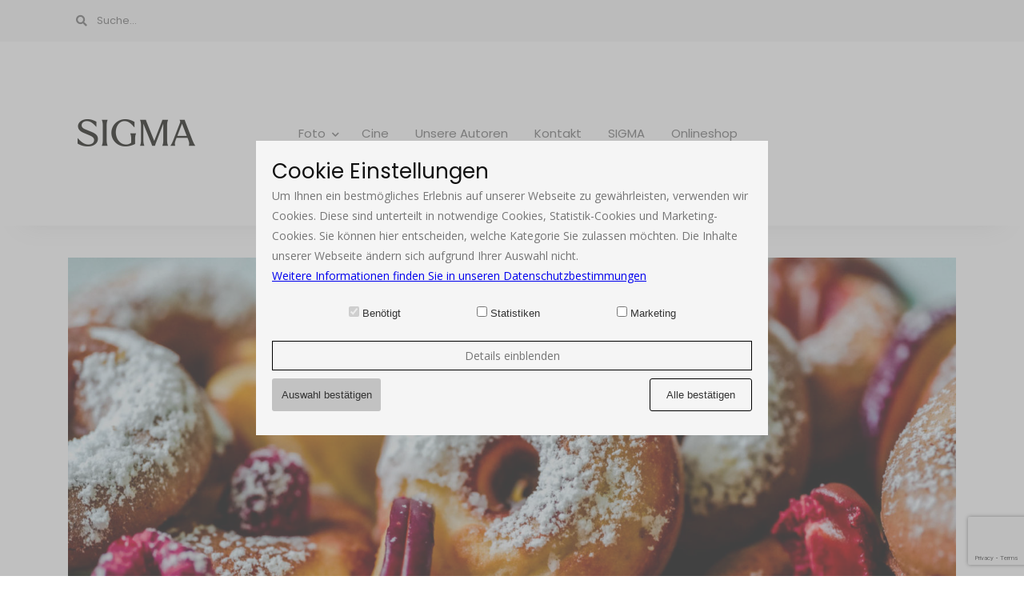

--- FILE ---
content_type: text/html; charset=UTF-8
request_url: https://blog.sigma-foto.de/2022/11/foodfotografie-bildaufbau/
body_size: 25204
content:
<!DOCTYPE html><html
lang=de-DE><head><meta
charset="UTF-8"><meta
name="viewport" content="width=device-width, initial-scale=1.0"><link
rel=pingback href=https://blog.sigma-foto.de/xmlrpc.php><meta
name='robots' content='index, follow, max-image-preview:large, max-snippet:-1, max-video-preview:-1'><title>Foodfotografie Part 1 - Tipps zum Bildaufbau | SIGMA BLOG</title><meta
name="description" content="Leonie erklärt, welche Raster sie für den Bildaufbau bei der Foodfotografie einsetzt, damit das Bild für den Betrachter harmonisch wirkt."><link
rel=canonical href=https://blog.sigma-foto.de/2022/11/foodfotografie-bildaufbau/ ><meta
property="og:locale" content="de_DE"><meta
property="og:type" content="article"><meta
property="og:title" content="Foodfotografie Part 1 - Tipps zum Bildaufbau"><meta
property="og:description" content="Leonie erklärt, welche Raster sie für den Bildaufbau bei der Foodfotografie einsetzt, damit das Bild für den Betrachter harmonisch wirkt."><meta
property="og:url" content="https://blog.sigma-foto.de/2022/11/foodfotografie-bildaufbau/"><meta
property="og:site_name" content="SIGMA BLOG"><meta
property="article:publisher" content="https://www.facebook.com/SIGMAFoto"><meta
property="article:published_time" content="2022-11-28T11:30:00+00:00"><meta
property="article:modified_time" content="2023-01-16T08:31:58+00:00"><meta
property="og:image" content="https://blog.sigma-foto.de/wp-content/uploads/2022/11/LeonieHinrichs_Bildaufbau_Blog-15.jpg"><meta
property="og:image:width" content="2000"><meta
property="og:image:height" content="1329"><meta
property="og:image:type" content="image/jpeg"><meta
name="author" content="SIGMA"><meta
name="twitter:card" content="summary_large_image"><meta
name="twitter:creator" content="@SIGMA_foto"><meta
name="twitter:site" content="@SIGMA_foto"><meta
name="twitter:label1" content="Verfasst von"><meta
name="twitter:data1" content="SIGMA"><meta
name="twitter:label2" content="Geschätzte Lesezeit"><meta
name="twitter:data2" content="13 Minuten"> <script type=application/ld+json class=yoast-schema-graph>{"@context":"https://schema.org","@graph":[{"@type":"Article","@id":"https://blog.sigma-foto.de/2022/11/foodfotografie-bildaufbau/#article","isPartOf":{"@id":"https://blog.sigma-foto.de/2022/11/foodfotografie-bildaufbau/"},"author":{"name":"SIGMA","@id":"https://blog.sigma-foto.de/#/schema/person/f4da76bbce27bf18022520d8565ecd1a"},"headline":"Foodfotografie Part 1 &#8211; Tipps zum Bildaufbau","datePublished":"2022-11-28T11:30:00+00:00","dateModified":"2023-01-16T08:31:58+00:00","mainEntityOfPage":{"@id":"https://blog.sigma-foto.de/2022/11/foodfotografie-bildaufbau/"},"wordCount":1386,"publisher":{"@id":"https://blog.sigma-foto.de/#organization"},"image":{"@id":"https://blog.sigma-foto.de/2022/11/foodfotografie-bildaufbau/#primaryimage"},"thumbnailUrl":"https://blog.sigma-foto.de/wp-content/uploads/2022/11/LeonieHinrichs_Bildaufbau_Blog-15.jpg","keywords":["Einsteiger","Foodfotografie","Fototipps"],"articleSection":["Einsteigerfotografie","Leonie Hinrichs","Tipps &amp; Tricks"],"inLanguage":"de-DE"},{"@type":"WebPage","@id":"https://blog.sigma-foto.de/2022/11/foodfotografie-bildaufbau/","url":"https://blog.sigma-foto.de/2022/11/foodfotografie-bildaufbau/","name":"Foodfotografie Part 1 - Tipps zum Bildaufbau | SIGMA BLOG","isPartOf":{"@id":"https://blog.sigma-foto.de/#website"},"primaryImageOfPage":{"@id":"https://blog.sigma-foto.de/2022/11/foodfotografie-bildaufbau/#primaryimage"},"image":{"@id":"https://blog.sigma-foto.de/2022/11/foodfotografie-bildaufbau/#primaryimage"},"thumbnailUrl":"https://blog.sigma-foto.de/wp-content/uploads/2022/11/LeonieHinrichs_Bildaufbau_Blog-15.jpg","datePublished":"2022-11-28T11:30:00+00:00","dateModified":"2023-01-16T08:31:58+00:00","description":"Leonie erklärt, welche Raster sie für den Bildaufbau bei der Foodfotografie einsetzt, damit das Bild für den Betrachter harmonisch wirkt.","breadcrumb":{"@id":"https://blog.sigma-foto.de/2022/11/foodfotografie-bildaufbau/#breadcrumb"},"inLanguage":"de-DE","potentialAction":[{"@type":"ReadAction","target":["https://blog.sigma-foto.de/2022/11/foodfotografie-bildaufbau/"]}]},{"@type":"ImageObject","inLanguage":"de-DE","@id":"https://blog.sigma-foto.de/2022/11/foodfotografie-bildaufbau/#primaryimage","url":"https://blog.sigma-foto.de/wp-content/uploads/2022/11/LeonieHinrichs_Bildaufbau_Blog-15.jpg","contentUrl":"https://blog.sigma-foto.de/wp-content/uploads/2022/11/LeonieHinrichs_Bildaufbau_Blog-15.jpg","width":2000,"height":1329,"caption":"Tipps zum Bildaufbau © Leonie Hinrichs"},{"@type":"BreadcrumbList","@id":"https://blog.sigma-foto.de/2022/11/foodfotografie-bildaufbau/#breadcrumb","itemListElement":[{"@type":"ListItem","position":1,"name":"Home","item":"https://blog.sigma-foto.de/"},{"@type":"ListItem","position":2,"name":"Foodfotografie Part 1 &#8211; Tipps zum Bildaufbau"}]},{"@type":"WebSite","@id":"https://blog.sigma-foto.de/#website","url":"https://blog.sigma-foto.de/","name":"SIGMA BLOG","description":"Objektive, Kameras &amp; Zubehör","publisher":{"@id":"https://blog.sigma-foto.de/#organization"},"potentialAction":[{"@type":"SearchAction","target":{"@type":"EntryPoint","urlTemplate":"https://blog.sigma-foto.de/?s={search_term_string}"},"query-input":{"@type":"PropertyValueSpecification","valueRequired":true,"valueName":"search_term_string"}}],"inLanguage":"de-DE"},{"@type":"Organization","@id":"https://blog.sigma-foto.de/#organization","name":"SIGMA (Deutschland) GmbH","url":"https://blog.sigma-foto.de/","logo":{"@type":"ImageObject","inLanguage":"de-DE","@id":"https://blog.sigma-foto.de/#/schema/logo/image/","url":"https://blog.sigma-foto.de/wp-content/uploads/2022/01/logo.webp","contentUrl":"https://blog.sigma-foto.de/wp-content/uploads/2022/01/logo.webp","width":512,"height":512,"caption":"SIGMA (Deutschland) GmbH"},"image":{"@id":"https://blog.sigma-foto.de/#/schema/logo/image/"},"sameAs":["https://www.facebook.com/SIGMAFoto","https://x.com/SIGMA_foto","https://www.instagram.com/sigma_deutschland/","https://www.youtube.com/user/SigmaDeutschland?gl=DE"]},{"@type":"Person","@id":"https://blog.sigma-foto.de/#/schema/person/f4da76bbce27bf18022520d8565ecd1a","name":"SIGMA","image":{"@type":"ImageObject","inLanguage":"de-DE","@id":"https://blog.sigma-foto.de/#/schema/person/image/","url":"https://secure.gravatar.com/avatar/da2b5def2fa80435c13f364cb11bdabf?s=96&d=mm&r=g","contentUrl":"https://secure.gravatar.com/avatar/da2b5def2fa80435c13f364cb11bdabf?s=96&d=mm&r=g","caption":"SIGMA"},"url":"https://blog.sigma-foto.de/author/rgruber/"}]}</script> <link
rel=dns-prefetch href=//fonts.googleapis.com><link
rel=alternate type=application/rss+xml title="SIGMA BLOG &raquo; Feed" href=https://blog.sigma-foto.de/feed/ > <script>/*<![CDATA[*/window._wpemojiSettings = {"baseUrl":"https:\/\/s.w.org\/images\/core\/emoji\/15.0.3\/72x72\/","ext":".png","svgUrl":"https:\/\/s.w.org\/images\/core\/emoji\/15.0.3\/svg\/","svgExt":".svg","source":{"concatemoji":"https:\/\/blog.sigma-foto.de\/wp-includes\/js\/wp-emoji-release.min.js?ver=6.6.1"}};
/*! This file is auto-generated */
!function(i,n){var o,s,e;function c(e){try{var t={supportTests:e,timestamp:(new Date).valueOf()};sessionStorage.setItem(o,JSON.stringify(t))}catch(e){}}function p(e,t,n){e.clearRect(0,0,e.canvas.width,e.canvas.height),e.fillText(t,0,0);var t=new Uint32Array(e.getImageData(0,0,e.canvas.width,e.canvas.height).data),r=(e.clearRect(0,0,e.canvas.width,e.canvas.height),e.fillText(n,0,0),new Uint32Array(e.getImageData(0,0,e.canvas.width,e.canvas.height).data));return t.every(function(e,t){return e===r[t]})}function u(e,t,n){switch(t){case"flag":return n(e,"\ud83c\udff3\ufe0f\u200d\u26a7\ufe0f","\ud83c\udff3\ufe0f\u200b\u26a7\ufe0f")?!1:!n(e,"\ud83c\uddfa\ud83c\uddf3","\ud83c\uddfa\u200b\ud83c\uddf3")&&!n(e,"\ud83c\udff4\udb40\udc67\udb40\udc62\udb40\udc65\udb40\udc6e\udb40\udc67\udb40\udc7f","\ud83c\udff4\u200b\udb40\udc67\u200b\udb40\udc62\u200b\udb40\udc65\u200b\udb40\udc6e\u200b\udb40\udc67\u200b\udb40\udc7f");case"emoji":return!n(e,"\ud83d\udc26\u200d\u2b1b","\ud83d\udc26\u200b\u2b1b")}return!1}function f(e,t,n){var r="undefined"!=typeof WorkerGlobalScope&&self instanceof WorkerGlobalScope?new OffscreenCanvas(300,150):i.createElement("canvas"),a=r.getContext("2d",{willReadFrequently:!0}),o=(a.textBaseline="top",a.font="600 32px Arial",{});return e.forEach(function(e){o[e]=t(a,e,n)}),o}function t(e){var t=i.createElement("script");t.src=e,t.defer=!0,i.head.appendChild(t)}"undefined"!=typeof Promise&&(o="wpEmojiSettingsSupports",s=["flag","emoji"],n.supports={everything:!0,everythingExceptFlag:!0},e=new Promise(function(e){i.addEventListener("DOMContentLoaded",e,{once:!0})}),new Promise(function(t){var n=function(){try{var e=JSON.parse(sessionStorage.getItem(o));if("object"==typeof e&&"number"==typeof e.timestamp&&(new Date).valueOf()<e.timestamp+604800&&"object"==typeof e.supportTests)return e.supportTests}catch(e){}return null}();if(!n){if("undefined"!=typeof Worker&&"undefined"!=typeof OffscreenCanvas&&"undefined"!=typeof URL&&URL.createObjectURL&&"undefined"!=typeof Blob)try{var e="postMessage("+f.toString()+"("+[JSON.stringify(s),u.toString(),p.toString()].join(",")+"));",r=new Blob([e],{type:"text/javascript"}),a=new Worker(URL.createObjectURL(r),{name:"wpTestEmojiSupports"});return void(a.onmessage=function(e){c(n=e.data),a.terminate(),t(n)})}catch(e){}c(n=f(s,u,p))}t(n)}).then(function(e){for(var t in e)n.supports[t]=e[t],n.supports.everything=n.supports.everything&&n.supports[t],"flag"!==t&&(n.supports.everythingExceptFlag=n.supports.everythingExceptFlag&&n.supports[t]);n.supports.everythingExceptFlag=n.supports.everythingExceptFlag&&!n.supports.flag,n.DOMReady=!1,n.readyCallback=function(){n.DOMReady=!0}}).then(function(){return e}).then(function(){var e;n.supports.everything||(n.readyCallback(),(e=n.source||{}).concatemoji?t(e.concatemoji):e.wpemoji&&e.twemoji&&(t(e.twemoji),t(e.wpemoji)))}))}((window,document),window._wpemojiSettings);/*]]>*/</script> <link
rel=stylesheet href=https://blog.sigma-foto.de/wp-content/cache/minify/4b06f.css media=all><style id=wp-emoji-styles-inline-css>img.wp-smiley, img.emoji {
		display: inline !important;
		border: none !important;
		box-shadow: none !important;
		height: 1em !important;
		width: 1em !important;
		margin: 0 0.07em !important;
		vertical-align: -0.1em !important;
		background: none !important;
		padding: 0 !important;
	}</style><link
rel=stylesheet href=https://blog.sigma-foto.de/wp-content/cache/minify/a5ff7.css media=all><style id=wp-block-library-theme-inline-css>.wp-block-audio :where(figcaption){color:#555;font-size:13px;text-align:center}.is-dark-theme .wp-block-audio :where(figcaption){color:#ffffffa6}.wp-block-audio{margin:0 0 1em}.wp-block-code{border:1px solid #ccc;border-radius:4px;font-family:Menlo,Consolas,monaco,monospace;padding:.8em 1em}.wp-block-embed :where(figcaption){color:#555;font-size:13px;text-align:center}.is-dark-theme .wp-block-embed :where(figcaption){color:#ffffffa6}.wp-block-embed{margin:0 0 1em}.blocks-gallery-caption{color:#555;font-size:13px;text-align:center}.is-dark-theme .blocks-gallery-caption{color:#ffffffa6}:root :where(.wp-block-image figcaption){color:#555;font-size:13px;text-align:center}.is-dark-theme :root :where(.wp-block-image figcaption){color:#ffffffa6}.wp-block-image{margin:0 0 1em}.wp-block-pullquote{border-bottom:4px solid;border-top:4px solid;color:currentColor;margin-bottom:1.75em}.wp-block-pullquote cite,.wp-block-pullquote footer,.wp-block-pullquote__citation{color:currentColor;font-size:.8125em;font-style:normal;text-transform:uppercase}.wp-block-quote{border-left:.25em solid;margin:0 0 1.75em;padding-left:1em}.wp-block-quote cite,.wp-block-quote footer{color:currentColor;font-size:.8125em;font-style:normal;position:relative}.wp-block-quote.has-text-align-right{border-left:none;border-right:.25em solid;padding-left:0;padding-right:1em}.wp-block-quote.has-text-align-center{border:none;padding-left:0}.wp-block-quote.is-large,.wp-block-quote.is-style-large,.wp-block-quote.is-style-plain{border:none}.wp-block-search .wp-block-search__label{font-weight:700}.wp-block-search__button{border:1px solid #ccc;padding:.375em .625em}:where(.wp-block-group.has-background){padding:1.25em 2.375em}.wp-block-separator.has-css-opacity{opacity:.4}.wp-block-separator{border:none;border-bottom:2px solid;margin-left:auto;margin-right:auto}.wp-block-separator.has-alpha-channel-opacity{opacity:1}.wp-block-separator:not(.is-style-wide):not(.is-style-dots){width:100px}.wp-block-separator.has-background:not(.is-style-dots){border-bottom:none;height:1px}.wp-block-separator.has-background:not(.is-style-wide):not(.is-style-dots){height:2px}.wp-block-table{margin:0 0 1em}.wp-block-table td,.wp-block-table th{word-break:normal}.wp-block-table :where(figcaption){color:#555;font-size:13px;text-align:center}.is-dark-theme .wp-block-table :where(figcaption){color:#ffffffa6}.wp-block-video :where(figcaption){color:#555;font-size:13px;text-align:center}.is-dark-theme .wp-block-video :where(figcaption){color:#ffffffa6}.wp-block-video{margin:0 0 1em}:root :where(.wp-block-template-part.has-background){margin-bottom:0;margin-top:0;padding:1.25em 2.375em}</style><style id=classic-theme-styles-inline-css>/*! This file is auto-generated */
.wp-block-button__link{color:#fff;background-color:#32373c;border-radius:9999px;box-shadow:none;text-decoration:none;padding:calc(.667em + 2px) calc(1.333em + 2px);font-size:1.125em}.wp-block-file__button{background:#32373c;color:#fff;text-decoration:none}</style><style id=global-styles-inline-css>/*<![CDATA[*/:root{--wp--preset--aspect-ratio--square: 1;--wp--preset--aspect-ratio--4-3: 4/3;--wp--preset--aspect-ratio--3-4: 3/4;--wp--preset--aspect-ratio--3-2: 3/2;--wp--preset--aspect-ratio--2-3: 2/3;--wp--preset--aspect-ratio--16-9: 16/9;--wp--preset--aspect-ratio--9-16: 9/16;--wp--preset--color--black: #000000;--wp--preset--color--cyan-bluish-gray: #abb8c3;--wp--preset--color--white: #ffffff;--wp--preset--color--pale-pink: #f78da7;--wp--preset--color--vivid-red: #cf2e2e;--wp--preset--color--luminous-vivid-orange: #ff6900;--wp--preset--color--luminous-vivid-amber: #fcb900;--wp--preset--color--light-green-cyan: #7bdcb5;--wp--preset--color--vivid-green-cyan: #00d084;--wp--preset--color--pale-cyan-blue: #8ed1fc;--wp--preset--color--vivid-cyan-blue: #0693e3;--wp--preset--color--vivid-purple: #9b51e0;--wp--preset--color--wild-sand: #f5f5f5;--wp--preset--color--mercury: #e8e8e8;--wp--preset--color--boulder: #757575;--wp--preset--color--emperor: #545454;--wp--preset--color--cod-gray: #111111;--wp--preset--gradient--vivid-cyan-blue-to-vivid-purple: linear-gradient(135deg,rgba(6,147,227,1) 0%,rgb(155,81,224) 100%);--wp--preset--gradient--light-green-cyan-to-vivid-green-cyan: linear-gradient(135deg,rgb(122,220,180) 0%,rgb(0,208,130) 100%);--wp--preset--gradient--luminous-vivid-amber-to-luminous-vivid-orange: linear-gradient(135deg,rgba(252,185,0,1) 0%,rgba(255,105,0,1) 100%);--wp--preset--gradient--luminous-vivid-orange-to-vivid-red: linear-gradient(135deg,rgba(255,105,0,1) 0%,rgb(207,46,46) 100%);--wp--preset--gradient--very-light-gray-to-cyan-bluish-gray: linear-gradient(135deg,rgb(238,238,238) 0%,rgb(169,184,195) 100%);--wp--preset--gradient--cool-to-warm-spectrum: linear-gradient(135deg,rgb(74,234,220) 0%,rgb(151,120,209) 20%,rgb(207,42,186) 40%,rgb(238,44,130) 60%,rgb(251,105,98) 80%,rgb(254,248,76) 100%);--wp--preset--gradient--blush-light-purple: linear-gradient(135deg,rgb(255,206,236) 0%,rgb(152,150,240) 100%);--wp--preset--gradient--blush-bordeaux: linear-gradient(135deg,rgb(254,205,165) 0%,rgb(254,45,45) 50%,rgb(107,0,62) 100%);--wp--preset--gradient--luminous-dusk: linear-gradient(135deg,rgb(255,203,112) 0%,rgb(199,81,192) 50%,rgb(65,88,208) 100%);--wp--preset--gradient--pale-ocean: linear-gradient(135deg,rgb(255,245,203) 0%,rgb(182,227,212) 50%,rgb(51,167,181) 100%);--wp--preset--gradient--electric-grass: linear-gradient(135deg,rgb(202,248,128) 0%,rgb(113,206,126) 100%);--wp--preset--gradient--midnight: linear-gradient(135deg,rgb(2,3,129) 0%,rgb(40,116,252) 100%);--wp--preset--font-size--small: 10px;--wp--preset--font-size--medium: 19px;--wp--preset--font-size--large: 28px;--wp--preset--font-size--x-large: 42px;--wp--preset--font-size--normal: 13px;--wp--preset--font-size--huge: 41px;--wp--preset--spacing--20: 0.44rem;--wp--preset--spacing--30: 0.67rem;--wp--preset--spacing--40: 1rem;--wp--preset--spacing--50: 1.5rem;--wp--preset--spacing--60: 2.25rem;--wp--preset--spacing--70: 3.38rem;--wp--preset--spacing--80: 5.06rem;--wp--preset--shadow--natural: 6px 6px 9px rgba(0, 0, 0, 0.2);--wp--preset--shadow--deep: 12px 12px 50px rgba(0, 0, 0, 0.4);--wp--preset--shadow--sharp: 6px 6px 0px rgba(0, 0, 0, 0.2);--wp--preset--shadow--outlined: 6px 6px 0px -3px rgba(255, 255, 255, 1), 6px 6px rgba(0, 0, 0, 1);--wp--preset--shadow--crisp: 6px 6px 0px rgba(0, 0, 0, 1);}:where(.is-layout-flex){gap: 0.5em;}:where(.is-layout-grid){gap: 0.5em;}body .is-layout-flex{display: flex;}.is-layout-flex{flex-wrap: wrap;align-items: center;}.is-layout-flex > :is(*, div){margin: 0;}body .is-layout-grid{display: grid;}.is-layout-grid > :is(*, div){margin: 0;}:where(.wp-block-columns.is-layout-flex){gap: 2em;}:where(.wp-block-columns.is-layout-grid){gap: 2em;}:where(.wp-block-post-template.is-layout-flex){gap: 1.25em;}:where(.wp-block-post-template.is-layout-grid){gap: 1.25em;}.has-black-color{color: var(--wp--preset--color--black) !important;}.has-cyan-bluish-gray-color{color: var(--wp--preset--color--cyan-bluish-gray) !important;}.has-white-color{color: var(--wp--preset--color--white) !important;}.has-pale-pink-color{color: var(--wp--preset--color--pale-pink) !important;}.has-vivid-red-color{color: var(--wp--preset--color--vivid-red) !important;}.has-luminous-vivid-orange-color{color: var(--wp--preset--color--luminous-vivid-orange) !important;}.has-luminous-vivid-amber-color{color: var(--wp--preset--color--luminous-vivid-amber) !important;}.has-light-green-cyan-color{color: var(--wp--preset--color--light-green-cyan) !important;}.has-vivid-green-cyan-color{color: var(--wp--preset--color--vivid-green-cyan) !important;}.has-pale-cyan-blue-color{color: var(--wp--preset--color--pale-cyan-blue) !important;}.has-vivid-cyan-blue-color{color: var(--wp--preset--color--vivid-cyan-blue) !important;}.has-vivid-purple-color{color: var(--wp--preset--color--vivid-purple) !important;}.has-black-background-color{background-color: var(--wp--preset--color--black) !important;}.has-cyan-bluish-gray-background-color{background-color: var(--wp--preset--color--cyan-bluish-gray) !important;}.has-white-background-color{background-color: var(--wp--preset--color--white) !important;}.has-pale-pink-background-color{background-color: var(--wp--preset--color--pale-pink) !important;}.has-vivid-red-background-color{background-color: var(--wp--preset--color--vivid-red) !important;}.has-luminous-vivid-orange-background-color{background-color: var(--wp--preset--color--luminous-vivid-orange) !important;}.has-luminous-vivid-amber-background-color{background-color: var(--wp--preset--color--luminous-vivid-amber) !important;}.has-light-green-cyan-background-color{background-color: var(--wp--preset--color--light-green-cyan) !important;}.has-vivid-green-cyan-background-color{background-color: var(--wp--preset--color--vivid-green-cyan) !important;}.has-pale-cyan-blue-background-color{background-color: var(--wp--preset--color--pale-cyan-blue) !important;}.has-vivid-cyan-blue-background-color{background-color: var(--wp--preset--color--vivid-cyan-blue) !important;}.has-vivid-purple-background-color{background-color: var(--wp--preset--color--vivid-purple) !important;}.has-black-border-color{border-color: var(--wp--preset--color--black) !important;}.has-cyan-bluish-gray-border-color{border-color: var(--wp--preset--color--cyan-bluish-gray) !important;}.has-white-border-color{border-color: var(--wp--preset--color--white) !important;}.has-pale-pink-border-color{border-color: var(--wp--preset--color--pale-pink) !important;}.has-vivid-red-border-color{border-color: var(--wp--preset--color--vivid-red) !important;}.has-luminous-vivid-orange-border-color{border-color: var(--wp--preset--color--luminous-vivid-orange) !important;}.has-luminous-vivid-amber-border-color{border-color: var(--wp--preset--color--luminous-vivid-amber) !important;}.has-light-green-cyan-border-color{border-color: var(--wp--preset--color--light-green-cyan) !important;}.has-vivid-green-cyan-border-color{border-color: var(--wp--preset--color--vivid-green-cyan) !important;}.has-pale-cyan-blue-border-color{border-color: var(--wp--preset--color--pale-cyan-blue) !important;}.has-vivid-cyan-blue-border-color{border-color: var(--wp--preset--color--vivid-cyan-blue) !important;}.has-vivid-purple-border-color{border-color: var(--wp--preset--color--vivid-purple) !important;}.has-vivid-cyan-blue-to-vivid-purple-gradient-background{background: var(--wp--preset--gradient--vivid-cyan-blue-to-vivid-purple) !important;}.has-light-green-cyan-to-vivid-green-cyan-gradient-background{background: var(--wp--preset--gradient--light-green-cyan-to-vivid-green-cyan) !important;}.has-luminous-vivid-amber-to-luminous-vivid-orange-gradient-background{background: var(--wp--preset--gradient--luminous-vivid-amber-to-luminous-vivid-orange) !important;}.has-luminous-vivid-orange-to-vivid-red-gradient-background{background: var(--wp--preset--gradient--luminous-vivid-orange-to-vivid-red) !important;}.has-very-light-gray-to-cyan-bluish-gray-gradient-background{background: var(--wp--preset--gradient--very-light-gray-to-cyan-bluish-gray) !important;}.has-cool-to-warm-spectrum-gradient-background{background: var(--wp--preset--gradient--cool-to-warm-spectrum) !important;}.has-blush-light-purple-gradient-background{background: var(--wp--preset--gradient--blush-light-purple) !important;}.has-blush-bordeaux-gradient-background{background: var(--wp--preset--gradient--blush-bordeaux) !important;}.has-luminous-dusk-gradient-background{background: var(--wp--preset--gradient--luminous-dusk) !important;}.has-pale-ocean-gradient-background{background: var(--wp--preset--gradient--pale-ocean) !important;}.has-electric-grass-gradient-background{background: var(--wp--preset--gradient--electric-grass) !important;}.has-midnight-gradient-background{background: var(--wp--preset--gradient--midnight) !important;}.has-small-font-size{font-size: var(--wp--preset--font-size--small) !important;}.has-medium-font-size{font-size: var(--wp--preset--font-size--medium) !important;}.has-large-font-size{font-size: var(--wp--preset--font-size--large) !important;}.has-x-large-font-size{font-size: var(--wp--preset--font-size--x-large) !important;}
:where(.wp-block-post-template.is-layout-flex){gap: 1.25em;}:where(.wp-block-post-template.is-layout-grid){gap: 1.25em;}
:where(.wp-block-columns.is-layout-flex){gap: 2em;}:where(.wp-block-columns.is-layout-grid){gap: 2em;}
:root :where(.wp-block-pullquote){font-size: 1.5em;line-height: 1.6;}/*]]>*/</style><link
rel=stylesheet href=https://blog.sigma-foto.de/wp-content/cache/minify/6d757.css media=all><style id=finesse_main_style-inline-css>body.boxed{background-color:#f5f5f5;} body:not(.boxed) #site-header{padding-left:0px;padding-right:0px;} body:not(.boxed) #main-content{padding-left:80px;padding-right:80px;} body:not(.boxed) #site-footer{padding-left:0px;padding-right:0px;} @media (min-width:991px){ .header-main-1 #site-logo,.header-main-2 #site-logo{padding-top:40px;padding-bottom:40px;} .header-main-1 #site-logo,.header-main-1 #site-logo img{max-width:130px;} .header-main-2 #site-logo,.header-main-2 #site-logo img{max-width:150px;} } @media (max-width: 991px) { #site-logo, #site-logo img{max-width:115px!important;} } #site-header-inner{background-color:#ffffff!important;} #header-top{background-color:#f5f5f5!important;} #header-search .fa,#header-search input[type=text],#header-search input[type=text]::-webkit-input-placeholder,.header-social li a{color:#757575;} .header-social li a:hover{color:#111111;} #header-navigation,#header-bottom-navigation{background-color:#ffffff!important;} #header-navigation #header-nav,#header-bottom-navigation #header-nav{border-color:#eaeaea;} .menu .menu-item > a,.menu .sub-menu li a,.menu > li:after{color:#757575!important;} .menu > li > a:hover, .submenu-active, #header-nav .menu-item > a.active,.menu .menu-item > a:hover, .menu .page_item > a:hover{color:#111111!important;} .menu .sub-menu{background-color:#ffffff;border-color:#f5f5f5;} .menu .sub-menu li a:hover{background-color:#f5f5f5;} @media (max-width: 991px) { #mobile-nav-icon span{background-color:#757575!important;} .menu-item-has-children .sub-drop-icon, .page_item_has_children .sub-drop-icon{color:#757575!important;} #header-nav{background-color:#ffffff!important;} #header-nav.menu-active,#header-nav .menu-item > a, #header-nav .page_item > a{border-color:#f5f5f5!important;} } #footer-main{background-color:#ffffff;} #footer-instagram #sb_instagram #sbi_load .sbi_follow_btn a,.widget_finesse_instagram_widget #sb_instagram #sbi_load .sbi_follow_btn a{background-color:#ffffff;color:#111111;} #footer-instagram #sb_instagram #sbi_load .sbi_follow_btn a:hover,.widget_finesse_instagram_widget #sb_instagram #sbi_load .sbi_follow_btn a:hover,.widget_finesse_instagram_widget #sb_instagram #sbi_load .sbi_follow_btn a:focus{background-color:#111111;color:#ffffff;} #footer-social{background-color:#f5f5f5;} #footer-social li a{color:#757575;} #footer-social li a:hover{color:#111111;} #footer-bottom{background-color:#eaeaea;} #footer-bottom-nav-ul li a{color:#757575;} #footer-bottom-nav-ul li a:hover{color:#111111;} #footer-copyright{color:#757575;} .primary-button,.search-widget #searchsubmit, .sidebar-widget input[type=submit], .comment-respond .submit,.post-password-form input[type=submit]{background-color:#ffffff;border-color:#111111!important;color:#111111!important;} .primary-button:hover,.search-widget #searchsubmit:hover, .sidebar-widget input[type=submit]:hover, .comment-respond .submit:hover,.post-password-form input[type=submit]:hover{background-color:#111111;border-color:#111111!important;color:#ffffff!important;} .widget_calendar .calendar_wrap #today{background-color:#ffffff;color:#111111;} .page-newsletter input[type=submit],.widget_mc4wp_form_widget input[type=submit]{background-color:#e8e8e8!important;border-color:#e8e8e8!important;color:#757575!important;} .page-newsletter input[type=submit]:hover,.widget_mc4wp_form_widget input[type=submit]:hover{background-color:#111111!important;border-color:#111111!important;color:#ffffff!important;} .featured-content-area .primary-button{background-color:#ffffff!important;border-color:#111111!important;color:#111111!important;} .featured-content-area .primary-button:hover{background-color:#111111!important;border-color:#111111!important;color:#ffffff!important;} .featured-content-area h2,.featured-content-area h2 a{color:#111111;} .featured-content-area h2 a:hover{color:#757575;} .featured-content-area p{color:#757575;} .featured-content-area .post-categories li,.featured-content-area .post-categories li a,a.featured-slide .post-categories li{color:#757575!important;} .featured-content-area .post-categories li:before{color:#757575!important;} .featured-content-area .post-categories li:hover,.featured-content-area .post-categories li a:hover,a.featured-slide .post-categories li:hover{color:#111111!important;} .slideshow-btn{background-color:#ffffff;color:#757575;} .slideshow-btn:hover{background-color:#ffffff;color:#757575;} .carousel .owl-dot,.carousel .owl-dot.active{background-color:#111111;} .carousel .owl-dot.active{background-color:#111111;} .home-page-newsletter .page-newsletter{background-color:#f5f5f5;} .sidebar-widget h3,.widget_rss h3 a{color:#111111;} .widget-social-icons li a{color:#757575;} .widget-social-icons li a:hover{color:#111111;} .widget_recent_entries li a,.widget_finesse_posts_widget h4,.widget_finesse_portfolio_widget h4,.widget_recent_comments span{color:#111111;} .widget_recent_entries li a:hover,.widget_finesse_posts_widget li a:hover h4,.widget_finesse_portfolio_widget li a:hover h4,.widget_recent_comments li:hover span{color:#757575;} .widget_mc4wp_form_widget{background-color:#f5f5f5;} .widget_finesse_about_widget,.widget_finesse_social_widget,.widget_finesse_posts_widget li a,.widget_finesse_portfolio_widget li a,.sidebar-widget .cat-item a,.sidebar-widget .page_item a,.widget_archive li a,.widget_meta li a,.sidebar-widget .recentcomments,.widget_recent_entries li,.widget_rss li,.widget_categories li,.widget_archive li{border-color:#eaeaea;} .input-field, .input-field::placeholder, .input-textarea, .input-textarea::placeholder, .sidebar-widget input, .sidebar-widget select, .page-newsletter input[type=email], .post-password-form input[type=password]{border-color:#eaeaea;background-color:#ffffff;color:#757575;} .input-field:focus, .input-textarea:focus, .input-field:hover, .input-textarea:hover, .sidebar-widget input:focus, .sidebar-widget select:focus, .sidebar-widget input:hover, .sidebar-widget select:hover, .page-newsletter input[type=email]:focus, .page-newsletter input[type=email]:hover, .post-password-form input[type=password]:focus, .post-password-form input[type=password]:hover{border-color:#111111;} .entry-title a,.single-entry-header h1{color:#111111;} .entry-title a:hover{color:#757575;} .entry-category .post-categories li,.entry-category .post-categories li a,.entry-category .post-categories li:before{color:#757575;} .entry-category .post-categories li a:hover{color:#111111!important;} .entry-meta,.entry-meta a,.entry-meta .entry-author + .entry-date:before{color:#757575;} .entry-meta a:hover{color:#111111;} .post-list-item{border-color:#eaeaea;} .sticky{background-color:#f5f5f5;} .wp-block-pullquote p:before{color:#111111;} .page-content blockquote,.wp-block-quote:not(.is-large):not(.is-style-large){border-color:#111111;} .post-tags a,.sidebar-widget .tagcloud a{background-color:#f5f5f5!important;color:#757575!important;} .post-tags a:hover,.sidebar-widget .tagcloud a:hover{background-color:#111111!important;color:#f5f5f5!important;} .social-item span{color:#ababab;} .social-item span:hover{color:#111111;} .post-author-content h4,.post-author-content h4 a{color:#111111;} .post-author-content h4 a:hover{color:#757575;} .post-author-content p{color:#757575;} .post-author-content .widget-social-icons li a{color:#ababab;} .post-author-content .widget-social-icons li a:hover{color:#111111;} .single-post-main .page-newsletter{background-color:#f5f5f5;} .post-related-posts .related-posts-heading h4,.post-comments-heading h4,.comment-respond .comment-reply-title,.comment-reply-title a:not(#cancel-comment-reply-link){color:#111111;} .comment-author-name{color:#111111;} .comment-date{color:#757575;} .comment-main-right .page-content p{color:#757575;} .comment-body,.comment-respond{border-color:#f2f2f2;} .comment-main-content .reply .comment-reply-link{color:#757575;background-color:#f5f5f5;} .comment-main-content .reply .comment-reply-link:hover{color:#f5f5f5;background-color:#757575;} #post-nav-main{background-color:#eaeaea;} .post-navigation a{color:#757575;} .post-navigation a:hover{color:#111111;} #portfolio-item-filter li a{color:#111111;background-color:#ffffff;border-color:#111111;} #portfolio-item-filter li a:hover,#portfolio-item-filter li a.active{color:#ffffff;background-color:#111111;border-color:#111111;} .portfolio-hover{background-color:rgba(245,245,245,0.9);} .portfolio-hover-content h3{color:#111111;} .portfolio-hover-content p{color:#757575;}</style><link
rel=stylesheet id=finesse_fonts-css href='//fonts.googleapis.com/css?family=Poppins%3A400%7COpen+Sans%3A400&#038;ver=1.1' type=text/css media=all> <script src=https://blog.sigma-foto.de/wp-content/cache/minify/818c0.js></script> <link
rel=https://api.w.org/ href=https://blog.sigma-foto.de/wp-json/ ><link
rel=alternate title=JSON type=application/json href=https://blog.sigma-foto.de/wp-json/wp/v2/posts/23959><link
rel=EditURI type=application/rsd+xml title=RSD href=https://blog.sigma-foto.de/xmlrpc.php?rsd><meta
name="generator" content="WordPress 6.6.1"><link
rel=shortlink href='https://blog.sigma-foto.de/?p=23959'><link
rel=alternate title="oEmbed (JSON)" type=application/json+oembed href="https://blog.sigma-foto.de/wp-json/oembed/1.0/embed?url=https%3A%2F%2Fblog.sigma-foto.de%2F2022%2F11%2Ffoodfotografie-bildaufbau%2F"><link
rel=alternate title="oEmbed (XML)" type=text/xml+oembed href="https://blog.sigma-foto.de/wp-json/oembed/1.0/embed?url=https%3A%2F%2Fblog.sigma-foto.de%2F2022%2F11%2Ffoodfotografie-bildaufbau%2F&#038;format=xml">
 <script>(function(w,d,s,l,i){w[l]=w[l]||[];w[l].push({'gtm.start':
                new Date().getTime(),event:'gtm.js'});var f=d.getElementsByTagName(s)[0],
            j=d.createElement(s),dl=l!='dataLayer'?'&l='+l:'';j.async=true;j.src=
            'https://www.googletagmanager.com/gtm.js?id='+i+dl;f.parentNode.insertBefore(j,f);
        })(window,document,'script','dataLayer','GTM-WRQPWZ');</script> <link
rel=icon href=https://blog.sigma-foto.de/wp-content/uploads/2025/02/cropped-sigma-symbol-blog-32x32.png sizes=32x32><link
rel=icon href=https://blog.sigma-foto.de/wp-content/uploads/2025/02/cropped-sigma-symbol-blog-192x192.png sizes=192x192><link
rel=apple-touch-icon href=https://blog.sigma-foto.de/wp-content/uploads/2025/02/cropped-sigma-symbol-blog-180x180.png><meta
name="msapplication-TileImage" content="https://blog.sigma-foto.de/wp-content/uploads/2025/02/cropped-sigma-symbol-blog-270x270.png"><style id=wp-custom-css>/*<![CDATA[*/.widget_mc4wp_form_widget {
	padding: 0;
}

/* Resume Customization */
.rb-template-default .rbt-body {
	width: 100%;
	margin: 0;
}

.rb-template-default .rbt-header-wrapper {
	width: 25%;
}
.rb-template-default .rbt-column {
	width: 75% !important;
	min-width: 75% !important;
	max-width: 75% !important;
}

.rb-template-default .rbt-header > div {
    text-align: center;
}

.rb-template-default .rbt-header-wrapper > div {
    width: auto;
}

.rb-template-default .rbt-header > .rbt-photo {
	margin: auto auto 20px;
}

@media(max-width: 900px) {
	.rb-template-default .rbt-body {
    flex-direction: column !important;
	}

	.rb-template-default .rbt-header-wrapper,
	.rb-template-default .rbt-column {
	width: auto !important;
	min-width: none !important;
	max-width: none !important;
	}
}

p {
	font-size: 14px !important;
}

@media(max-width: 768px) {
	p {
		font-size: 15px !important;
	}
}

.menu .sub-menu {
	display: grid;
	grid-template-columns: repeat(auto-fill,minmax(200px, 1fr));	
}

@media(max-width: 991px) {
	.menu .sub-menu {
		display: block;
	}
}


/** COOKIE CONSENT **/
.cc-popup-wrapper .cc-popup-panel hr {
	 display: none;
}
 .cc-popup-wrapper .cc-popup-panel p {
	 font-size: 16px;
}
 .cc-popup-wrapper .cc-popup-panel a {
	 text-decoration: underline;
}
 .cc-popup-wrapper .cc-popup-panel a:hover {
	 text-decoration: none;
}
 .cc-popup-wrapper .cc-popup-panel .cc-title {
	 padding-bottom: 20px;
}
 .cc-popup-wrapper .cc-popup-panel .cc-buttons button {
	 border-radius: 3px;
	 padding: 0.4em 0.8em;
}
 .cc-popup-wrapper .cc-popup-panel .cc-buttons .cc-accept {
	 padding: 0.55em 0.9em;
	 background: #c2c2c2;
	 border: 0;
}
 .cc-popup-wrapper .cc-popup-panel .cc-buttons .cc-accept:hover {
	 color: black;
	 background: #e8e8e8;
}
 .cc-popup-wrapper .cc-popup-panel .cc-buttons .cc-accept-all:hover {
	 background: none;
	 color: black;
}
 .cc-popup-wrapper .cc-popup-panel .cc-description .cc-description-toggle {
	 display: block;
	 text-align: right;
	 cursor: pointer;
	 border: none;
}
 .cc-popup-wrapper .cc-popup-panel .cc-description .cc-description-text .cc-description-title {
	 font-size: 16px !important;
}
 @media (max-width: 767px) {
	 .cc-popup-wrapper .cc-popup-panel {
		 width: 90%;
		 left: 5%;
	}
}
 .cc-wrapper {
	 position: fixed;
	 left: 0;
	 top: 0;
	 width: 100vw;
	 max-width: 100vw;
	 height: 100vh;
	 background: rgba(44,44,44,0.3);
	 border-radius: 0;
	 z-index: 10000;
}
 .cc-wrapper .cc-middle {
	 position: fixed;
	 left: 50%;
	 top: 50%;
	 transform: translate(-50%,-50%);
	 width: 50vw;
	 max-width: 50vw;
	 overflow: auto;
}
 .cc-wrapper .cc-middle .cc-compliance {
	 text-align: right !important;
}
 .cc-wrapper .cc-middle .cc-compliance .cc-dismiss {
	 background: white;
	 border: 1px solid black;
	 font-weight: 100;
}
 .cc-wrapper .cc-message:before {
	 content: "Cookie-Einstellungen\A\A";
	 white-space: pre;
	 display: block;
	 font-size: 30px;
	 font-weight: 700;
}
 .cc-wrapper .cc-message .cc-details-button {
	 margin-top: 50px;
	 display: block;
	 text-align: right;
	 cursor: pointer;
}
 @media (max-width: ) {
	 .cc-wrapper .cc-window {
		 width: 95vw;
		 max-width: 95vw;
		 overflow: scroll;
	}
	 .cc-wrapper .cc-details-container {
		 max-height: 200px;
		 overflow: scroll;
		 padding-right: 10px;
	}
}
 @media (max-width: 395px) {
	 .cc-wrapper .cc-window .dp--cookie-check {
		 align-items: normal;
		 flex-direction: column;
	}
	 .cc-wrapper .cc-window .dp--cookie-check label:first-child {
		 padding-left: 5px;
	}
}/*]]>*/</style><link
rel=stylesheet href=https://blog.sigma-foto.de/wp-content/cache/minify/e0076.css media=all> <script src=https://blog.sigma-foto.de/wp-content/cache/minify/3d3b0.js></script> <script>new JsCookieConsent({
                title: 'Cookie Einstellungen',
                text: 'Um Ihnen ein bestmögliches Erlebnis auf unserer Webseite zu gewährleisten, verwenden wir Cookies. Diese sind unterteilt in notwendige Cookies, Statistik-Cookies und Marketing-Cookies. Sie können hier entscheiden, welche Kategorie Sie zulassen möchten. Die Inhalte unserer Webseite ändern sich aufgrund Ihrer Auswahl nicht. <br> <a href=https://www.sigma-foto.de/datenschutzerklaerung/ >Weitere Informationen finden Sie in unseren Datenschutzbestimmungen</a>',
                cookiePath: '/',
                cookieDomain: 'sigma-foto.de',
                cookieExDays: 120,
                buttonText: {
                    accept: 'Auswahl bestätigen',
                    acceptAll: 'Alle bestätigen',
                    hideDetails: 'Details ausblenden',
                    showDetails: 'Details einblenden'
                },
                categories: [{
                        id: 'needed',
                        title: 'Benötigt',
                        description: 'Diese Cookies sind für den Betrieb unserer Seite unbedingt notwendig und betreffen unter anderem sicherheitsrelevante Funktionalitäten.',
                        canChange: false,
                        checked: true
                    },
                    {
                        id: 'statistics',
                        title: 'Statistiken',
                        description: 'Um unseren Online-Auftritt stetig zu verbessern, erfassen wir anonymisiert Daten für Statistiken und Analysezwecken. Hiermit können wir einzelne Seiten gezielt untersuchen, um deren Effekt innerhalb des gesamten Aufruffs festzustellen.'
                    },
                    {
                        id: 'marketing',
                        title: 'Marketing',
                        description: 'Um unsere Marketingaktivitäten zu optimieren, erfassen wir anonymisiert relavente Daten und gebe diese auch an Dritte zu Analysezwecken weiter.'
                    }
                ],
                position: 4
            })</script> </head><body
class="post-template-default single single-post postid-23959 single-format-standard wp-custom-logo wp-embed-responsive">
<noscript>
<iframe
src="https://www.googletagmanager.com/ns.html?id=GTM-WRQPWZ"
height=0 width=0 style=display:none;visibility:hidden>
</iframe>
</noscript><header
id=site-header class="   header-style-1"><div
id=site-header-inner><div
id=header-top><div
class="container clearfix"><form
id=header-search role=search method=get action=https://blog.sigma-foto.de/ class=clearfix>
<button
type=submit id=submit-button>
<i
class="fa fa-search"></i>
</button>
<input
type=text placeholder=Suche... class=font-poppins-reg name=s id=s></form></div></div><div
id=header-main class=header-main-1><div
class=container><nav
id=header-nav ><ul
id=nav-ul class="menu font-poppins-reg clearfix"><li
id=menu-item-18227 class="menu-item menu-item-type-custom menu-item-object-custom menu-item-has-children menu-item-18227"><a>Foto</a><ul
class=sub-menu>
<li
id=menu-item-21877 class="menu-item menu-item-type-taxonomy menu-item-object-category menu-item-21877"><a
href=https://blog.sigma-foto.de/category/architekturfotografie/ >Architekturfotografie</a></li>
<li
id=menu-item-21878 class="menu-item menu-item-type-taxonomy menu-item-object-category menu-item-21878"><a
href=https://blog.sigma-foto.de/category/automobilfotografie/ >Automobilfotografie</a></li>
<li
id=menu-item-27751 class="menu-item menu-item-type-taxonomy menu-item-object-category menu-item-27751"><a
href=https://blog.sigma-foto.de/category/astrofotografie/ >Astrofotografie</a></li>
<li
id=menu-item-21879 class="menu-item menu-item-type-taxonomy menu-item-object-category current-post-ancestor current-menu-parent current-post-parent menu-item-21879"><a
href=https://blog.sigma-foto.de/category/einsteigerfotografie/ >Einsteigerfotografie</a></li>
<li
id=menu-item-21880 class="menu-item menu-item-type-taxonomy menu-item-object-category menu-item-21880"><a
href=https://blog.sigma-foto.de/category/interview/ >Interview</a></li>
<li
id=menu-item-21881 class="menu-item menu-item-type-taxonomy menu-item-object-category menu-item-21881"><a
href=https://blog.sigma-foto.de/category/landschaftsfotografie/ >Landschaftsfotografie</a></li>
<li
id=menu-item-21882 class="menu-item menu-item-type-taxonomy menu-item-object-category menu-item-21882"><a
href=https://blog.sigma-foto.de/category/makrofotografie/ >Makrofotografie</a></li>
<li
id=menu-item-21883 class="menu-item menu-item-type-taxonomy menu-item-object-category menu-item-21883"><a
href=https://blog.sigma-foto.de/category/naturfotografie/ >Naturfotografie</a></li>
<li
id=menu-item-21884 class="menu-item menu-item-type-taxonomy menu-item-object-category menu-item-21884"><a
href=https://blog.sigma-foto.de/category/portraitfotografie/ >Portraitfotografie</a></li>
<li
id=menu-item-21885 class="menu-item menu-item-type-taxonomy menu-item-object-category menu-item-21885"><a
href=https://blog.sigma-foto.de/category/reisefotografie/ >Reisefotografie</a></li>
<li
id=menu-item-21886 class="menu-item menu-item-type-taxonomy menu-item-object-category menu-item-21886"><a
href=https://blog.sigma-foto.de/category/reportagefotografie/ >Reportagefotografie</a></li>
<li
id=menu-item-21887 class="menu-item menu-item-type-taxonomy menu-item-object-category menu-item-21887"><a
href=https://blog.sigma-foto.de/category/schwarz-weiss-fotografie/ >Schwarz-Weiß-Fotografie</a></li>
<li
id=menu-item-21871 class="menu-item menu-item-type-taxonomy menu-item-object-category menu-item-21871"><a
href=https://blog.sigma-foto.de/category/still-life-fotografie/ >Still Life Fotogtrafie</a></li>
<li
id=menu-item-21872 class="menu-item menu-item-type-taxonomy menu-item-object-category menu-item-21872"><a
href=https://blog.sigma-foto.de/category/streetfotografie/ >Streetfotografie</a></li>
<li
id=menu-item-21888 class="menu-item menu-item-type-taxonomy menu-item-object-category menu-item-21888"><a
href=https://blog.sigma-foto.de/category/sonstiges/ >Sonstiges</a></li>
<li
id=menu-item-21889 class="menu-item menu-item-type-taxonomy menu-item-object-category menu-item-21889"><a
href=https://blog.sigma-foto.de/category/sportfotografie/ >Sportfotografie</a></li>
<li
id=menu-item-22529 class="menu-item menu-item-type-taxonomy menu-item-object-category menu-item-22529"><a
href=https://blog.sigma-foto.de/category/tests-reviews/ >Tests + Reviews</a></li>
<li
id=menu-item-21874 class="menu-item menu-item-type-taxonomy menu-item-object-category menu-item-21874"><a
href=https://blog.sigma-foto.de/category/tierfotografie/ >Tierfotografie</a></li>
<li
id=menu-item-21875 class="menu-item menu-item-type-taxonomy menu-item-object-category current-post-ancestor current-menu-parent current-post-parent menu-item-21875"><a
href=https://blog.sigma-foto.de/category/tipps-tricks/ >Tipps &amp; Tricks</a></li>
<li
id=menu-item-24203 class="menu-item menu-item-type-taxonomy menu-item-object-category menu-item-24203"><a
href=https://blog.sigma-foto.de/category/trends-techniken/ >Trends &amp; Techniken</a></li></ul>
</li>
<li
id=menu-item-22217 class="menu-item menu-item-type-taxonomy menu-item-object-category menu-item-22217"><a
href=https://blog.sigma-foto.de/category/cine/ >Cine</a></li>
<li
id=menu-item-18235 class="menu-item menu-item-type-post_type menu-item-object-page menu-item-18235"><a
href=https://blog.sigma-foto.de/autoren/ >Unsere Autoren</a></li>
<li
id=menu-item-18237 class="menu-item menu-item-type-post_type menu-item-object-page menu-item-18237"><a
href=https://blog.sigma-foto.de/kontakt/ >Kontakt</a></li>
<li
id=menu-item-22528 class="menu-item menu-item-type-custom menu-item-object-custom menu-item-22528"><a
href=https://www.sigma-foto.de>SIGMA</a></li>
<li
id=menu-item-21867 class="menu-item menu-item-type-custom menu-item-object-custom menu-item-21867"><a
href=https://shop.sigma-foto.de>Onlineshop</a></li></ul></nav><div
class="medium-header-container clearfix">
<a
href=https://blog.sigma-foto.de/ id=site-logo>
<img
src=https://blog.sigma-foto.de/wp-content/uploads/2025/02/sigma-logo-blog.png alt="SIGMA BLOG" style="min-width: 150px;">
</a><div
id=header-main-right></div><div
id=mobile-nav-button><div
id=mobile-nav-icon>
<span></span>
<span></span>
<span></span>
<span></span></div></div></div></div></div></div></header><div
id=main-content><section
class="single-post-main page-section"><div
class=container><div
class=row><div
class="col-xlarge-12 col-medium-12   hidden-sidebar"><article
id=post-23959 class="single-post-content post-23959 post type-post status-publish format-standard has-post-thumbnail hentry category-einsteigerfotografie category-leonie-hinrichs category-tipps-tricks tag-einsteiger tag-foodfotografie tag-fototipps"><div
class="post-type-image clearfix">
<img
width=2000 height=1329 src=https://blog.sigma-foto.de/wp-content/uploads/2022/11/LeonieHinrichs_Bildaufbau_Blog-15.jpg class="single-image image aligncenter wp-post-image" alt="Tipps zum Bildaufbau © Leonie Hinrichs" decoding=async fetchpriority=high srcset="https://blog.sigma-foto.de/wp-content/uploads/2022/11/LeonieHinrichs_Bildaufbau_Blog-15.jpg 2000w, https://blog.sigma-foto.de/wp-content/uploads/2022/11/LeonieHinrichs_Bildaufbau_Blog-15-800x532.jpg 800w, https://blog.sigma-foto.de/wp-content/uploads/2022/11/LeonieHinrichs_Bildaufbau_Blog-15-1024x680.jpg 1024w, https://blog.sigma-foto.de/wp-content/uploads/2022/11/LeonieHinrichs_Bildaufbau_Blog-15-768x510.jpg 768w, https://blog.sigma-foto.de/wp-content/uploads/2022/11/LeonieHinrichs_Bildaufbau_Blog-15-1536x1021.jpg 1536w" sizes="(max-width: 2000px) 100vw, 2000px"></div><div
class="entry-header single-entry-header single-entry-header-left clearfix"><div
class=entry-category><ul
class="post-categories clearfix"><li
class="blog-item-cat font-opensans-reg"><a
href=https://blog.sigma-foto.de/category/einsteigerfotografie/ >Einsteigerfotografie</a></li><li
class="blog-item-cat font-opensans-reg"><a
href=https://blog.sigma-foto.de/category/leonie-hinrichs/ >Leonie Hinrichs</a></li><li
class="blog-item-cat font-opensans-reg"><a
href=https://blog.sigma-foto.de/category/tipps-tricks/ >Tipps &amp; Tricks</a></li></ul></div><h1 class="entry-title single-entry-title font-poppins-reg">Foodfotografie Part 1 &#8211; Tipps zum Bildaufbau</h1></div><div
class="page-content clearfix"><h2 class="wp-block-heading">Wie gestalte ich meine Bilder</h2><p>Bei jedem neuen Job, bei jedem Bild das ich aufnehme, drehen sich meine Gedanken um den Bildaufbau. Wie stelle ich das Licht, welche Setrequisieten benutze ich und mit welchen Farben will ich arbeiten. Hartes oder weiches Licht? Natürlich oder künstlich? Will ich Schatten haben oder nicht und wenn von wo sollen sie kommen und wie stark sollen sie sein.&nbsp;</p><p>Welche Setrequisieten passen zum Licht? Welche Setrequisieten, welchen Stil will der Kunde? Welche Setrequisieten unterstreichen noch das Licht und was brauche ich, um den Bildaufbau zu konstruieren, den ich aufbauen möchte? Welche Farbwelt möchte ich gestalten? Welche Farben passen zusammen und welche Struktur dürfen die Farben haben? Welches Licht brauche ich, um gewisse Strukturen erscheinen zu lassen und wie harmoniert alles zusammen?&nbsp;</p><p>Fragen über Fragen und mein Kopf sprudelt vor Ideen und Energie. Aber genauso überfordernd können diese ganzen Fragen sein und dies hindert uns beim kreativ sein. In den nächsten Monaten schreibe ich etwas ausführlicher darüber, wie ich meine Bilder gestalte. Im ersten Beitrag geht es um den Bildaufbau bzw. darum, welche Elemente ich in Bildern nutze, um Dynamiken zu schaffen, um mein Rezept/mein Produkt, in den perfekten Mittelpunkt zu stellen.<br>Im zweiten Beitrag werde ich auf das Thema Licht eingehen. Mit welchem Licht arbeite ich, warum arbeite ich damit und womit würde ich nicht arbeiten. Wie wirkt Licht wenn es von vorne, hinten oder der Seite kommt? Welche Dinge gibt es zu beachten wenn man Essen fotografieren muss? Und zu guter Letzt schreibe ich über Farben. Wie wichtig Farben in der Foodfotografie sind. Welche Dinge es zu beachten gibt und wie wir Farben nutzen können, um das perfekte Food Foto zu gestalten.&nbsp;</p><figure
class="wp-block-gallery has-nested-images columns-default is-cropped wp-block-gallery-1 is-layout-flex wp-block-gallery-is-layout-flex"><figure
class="wp-block-image size-large"><a
href=https://blog.sigma-foto.de/wp-content/uploads/2022/11/LeonieHinrichs_Bildaufbau_Blog-6.jpg target=_blank rel=noopener><img
decoding=async width=1184 height=1752 data-id=23973 src=https://blog.sigma-foto.de/wp-content/uploads/2022/11/LeonieHinrichs_Bildaufbau_Blog-6.jpg alt="Tipps zum Bildaufbau © Leonie Hinrichs" class=wp-image-23973 srcset="https://blog.sigma-foto.de/wp-content/uploads/2022/11/LeonieHinrichs_Bildaufbau_Blog-6.jpg 1184w, https://blog.sigma-foto.de/wp-content/uploads/2022/11/LeonieHinrichs_Bildaufbau_Blog-6-405x600.jpg 405w, https://blog.sigma-foto.de/wp-content/uploads/2022/11/LeonieHinrichs_Bildaufbau_Blog-6-692x1024.jpg 692w, https://blog.sigma-foto.de/wp-content/uploads/2022/11/LeonieHinrichs_Bildaufbau_Blog-6-768x1136.jpg 768w, https://blog.sigma-foto.de/wp-content/uploads/2022/11/LeonieHinrichs_Bildaufbau_Blog-6-1038x1536.jpg 1038w" sizes="(max-width: 1184px) 100vw, 1184px"></a><figcaption><em>105mm &#8211; F3,5 &#8211; 1/200s &#8211; ISO 100</em></figcaption></figure><figure
class="wp-block-image size-large"><a
href=https://blog.sigma-foto.de/wp-content/uploads/2022/11/LeonieHinrichs_Bildaufbau_Blog-1.jpg target=_blank rel=noopener><img
decoding=async width=1152 height=1724 data-id=23968 src=https://blog.sigma-foto.de/wp-content/uploads/2022/11/LeonieHinrichs_Bildaufbau_Blog-1.jpg alt="Tipps zum Bildaufbau © Leonie Hinrichs" class=wp-image-23968 srcset="https://blog.sigma-foto.de/wp-content/uploads/2022/11/LeonieHinrichs_Bildaufbau_Blog-1.jpg 1152w, https://blog.sigma-foto.de/wp-content/uploads/2022/11/LeonieHinrichs_Bildaufbau_Blog-1-401x600.jpg 401w, https://blog.sigma-foto.de/wp-content/uploads/2022/11/LeonieHinrichs_Bildaufbau_Blog-1-684x1024.jpg 684w, https://blog.sigma-foto.de/wp-content/uploads/2022/11/LeonieHinrichs_Bildaufbau_Blog-1-768x1149.jpg 768w, https://blog.sigma-foto.de/wp-content/uploads/2022/11/LeonieHinrichs_Bildaufbau_Blog-1-1026x1536.jpg 1026w" sizes="(max-width: 1152px) 100vw, 1152px"></a><figcaption><em>105mm &#8211; F3,5 &#8211; 1/200s &#8211; ISO 100</em></figcaption></figure></figure><h4 class="wp-block-heading">Aber erstmal geht es um meinen Bildaufbau.</h4><p>Damals in der Berufsschule ging es immer wieder um den Bildaufbau. Goldener Schnitt, Bilder anhand eines Rasters aufbauen, Perspektiven und Winkel beachten. Natürlich ist von damals nicht alles hängen geblieben und um ehrlich zu sein, ist auch vieles was wir gelernt haben, unnötiges Wissen gewesen, weil niemand, wirklich niemand sich ausrechnet wie weit man wegstehen muss, damit das Haus 2,5cm groß abgebildet wird. Aber ein, zwei Dinge wende ich bis heute an. Ich glaube, jeder Fotograf arbeitet mit einem Rasteraufbau in seinen Bildern. Dazu gibt es verschiedene Raster, die ihr unten erkennen könnt, wie der oben genannte Goldene Schnitt, das Diagonal-, das Dreiecks- oder das Spiral-Raster.&nbsp;</p><figure
class="wp-block-gallery has-nested-images columns-4 is-cropped wp-block-gallery-2 is-layout-flex wp-block-gallery-is-layout-flex"><figure
class="wp-block-image size-large"><a
href=https://blog.sigma-foto.de/wp-content/uploads/2022/11/LeonieHinrichs_Bildaufbau_Blog-12.jpg target=_blank rel=noopener><img
loading=lazy decoding=async width=1096 height=1638 data-id=23981 src=https://blog.sigma-foto.de/wp-content/uploads/2022/11/LeonieHinrichs_Bildaufbau_Blog-12.jpg alt="Tipps zum Bildaufbau © Leonie Hinrichs" class=wp-image-23981 srcset="https://blog.sigma-foto.de/wp-content/uploads/2022/11/LeonieHinrichs_Bildaufbau_Blog-12.jpg 1096w, https://blog.sigma-foto.de/wp-content/uploads/2022/11/LeonieHinrichs_Bildaufbau_Blog-12-401x600.jpg 401w, https://blog.sigma-foto.de/wp-content/uploads/2022/11/LeonieHinrichs_Bildaufbau_Blog-12-685x1024.jpg 685w, https://blog.sigma-foto.de/wp-content/uploads/2022/11/LeonieHinrichs_Bildaufbau_Blog-12-768x1148.jpg 768w, https://blog.sigma-foto.de/wp-content/uploads/2022/11/LeonieHinrichs_Bildaufbau_Blog-12-1028x1536.jpg 1028w" sizes="(max-width: 1096px) 100vw, 1096px"></a><figcaption><em>105mm  &#8211; F3,5 &#8211; 1/160s &#8211; ISO 250</em></figcaption></figure><figure
class="wp-block-image size-large"><a
href=https://blog.sigma-foto.de/wp-content/uploads/2022/11/LeonieHinrichs_Bildaufbau_Blog-5.jpg target=_blank rel=noopener><img
loading=lazy decoding=async width=1092 height=1624 data-id=23972 src=https://blog.sigma-foto.de/wp-content/uploads/2022/11/LeonieHinrichs_Bildaufbau_Blog-5.jpg alt="Tipps zum Bildaufbau © Leonie Hinrichs" class=wp-image-23972 srcset="https://blog.sigma-foto.de/wp-content/uploads/2022/11/LeonieHinrichs_Bildaufbau_Blog-5.jpg 1092w, https://blog.sigma-foto.de/wp-content/uploads/2022/11/LeonieHinrichs_Bildaufbau_Blog-5-403x600.jpg 403w, https://blog.sigma-foto.de/wp-content/uploads/2022/11/LeonieHinrichs_Bildaufbau_Blog-5-689x1024.jpg 689w, https://blog.sigma-foto.de/wp-content/uploads/2022/11/LeonieHinrichs_Bildaufbau_Blog-5-768x1142.jpg 768w, https://blog.sigma-foto.de/wp-content/uploads/2022/11/LeonieHinrichs_Bildaufbau_Blog-5-1033x1536.jpg 1033w" sizes="(max-width: 1092px) 100vw, 1092px"></a><figcaption><em>105mm &#8211; F3,5 &#8211; 1/125s &#8211; ISO 125</em></figcaption></figure><figure
class="wp-block-image size-large"><a
href=https://blog.sigma-foto.de/wp-content/uploads/2022/11/LeonieHinrichs_Bildaufbau_Blog-13.jpg target=_blank rel=noopener><img
loading=lazy decoding=async width=970 height=1436 data-id=23982 src=https://blog.sigma-foto.de/wp-content/uploads/2022/11/LeonieHinrichs_Bildaufbau_Blog-13.jpg alt="Tipps zum Bildaufbau © Leonie Hinrichs" class=wp-image-23982 srcset="https://blog.sigma-foto.de/wp-content/uploads/2022/11/LeonieHinrichs_Bildaufbau_Blog-13.jpg 970w, https://blog.sigma-foto.de/wp-content/uploads/2022/11/LeonieHinrichs_Bildaufbau_Blog-13-405x600.jpg 405w, https://blog.sigma-foto.de/wp-content/uploads/2022/11/LeonieHinrichs_Bildaufbau_Blog-13-692x1024.jpg 692w, https://blog.sigma-foto.de/wp-content/uploads/2022/11/LeonieHinrichs_Bildaufbau_Blog-13-768x1137.jpg 768w" sizes="(max-width: 970px) 100vw, 970px"></a><figcaption><em>105mm &#8211; F3,5 &#8211; 1/125s &#8211; ISO 500</em></figcaption></figure><figure
class="wp-block-image size-large"><a
href=https://blog.sigma-foto.de/wp-content/uploads/2022/11/LeonieHinrichs_Bildaufbau_Blog-14.jpg target=_blank rel=noopener><img
loading=lazy decoding=async width=1106 height=1640 data-id=23983 src=https://blog.sigma-foto.de/wp-content/uploads/2022/11/LeonieHinrichs_Bildaufbau_Blog-14.jpg alt="Tipps zum Bildaufbau © Leonie Hinrichs" class=wp-image-23983 srcset="https://blog.sigma-foto.de/wp-content/uploads/2022/11/LeonieHinrichs_Bildaufbau_Blog-14.jpg 1106w, https://blog.sigma-foto.de/wp-content/uploads/2022/11/LeonieHinrichs_Bildaufbau_Blog-14-405x600.jpg 405w, https://blog.sigma-foto.de/wp-content/uploads/2022/11/LeonieHinrichs_Bildaufbau_Blog-14-691x1024.jpg 691w, https://blog.sigma-foto.de/wp-content/uploads/2022/11/LeonieHinrichs_Bildaufbau_Blog-14-768x1139.jpg 768w, https://blog.sigma-foto.de/wp-content/uploads/2022/11/LeonieHinrichs_Bildaufbau_Blog-14-1036x1536.jpg 1036w" sizes="(max-width: 1106px) 100vw, 1106px"></a><figcaption><em>105mm &#8211; F3,5 &#8211; 1/125s &#8211; ISO 400</em></figcaption></figure></figure><p>Am Ende sorgen aber alle Raster für das Gleiche &#8211; Sie sollen dem Betrachter helfen, sich das Bild anzuschauen. Durch einhalten dieser verschiedenen Raster und Linien, gibt man dem Betrachter Hilfslinien durch das Bild. Er wird gezwungen sich das Bild nicht nur in der Mitte anzuschauen sondern wird auch dazu geleitet, in die Ecken zu schauen oder erst in die Ecken und dann Diagonal durch die Mitte in die andere Ecke zu gucken. Durch das Arbeiten mit diesen Hilfsmitteln sorgt man dafür, dass sich der Betrachter das Bild länger ansieht.</p><h4 class="wp-block-heading">Der Goldene Schnitt</h4><p>Der Goldene Schnitt ist einer dieser Methoden mit denen ich nach wie vor arbeite. Wenn wir ein Bild anschauen, indem der Goldene Schnitt beachtet wurde, wirkt es für uns als Betrachter harmonischer. Das liegt auch zum Teil daran, dass er ebenfalls in der Natur vorkommt. Die Bildgestaltung ist für jedes Bild von Bedeutung egal, ob du wichtige Informationen übermitteln oder ein ästhetisches Foto machen möchtest. Der Goldene Schnitt hilft dir dabei, indem du ein Bild symmetrisch in neun ungleich große Felder teilst, dessen Linien und Kreuzungen dir als Wegweiser dienen. Wer noch nie mit dem Goldenen Schnitt gearbeitet hat, kann mal in seiner Kamera nachschauen, ob es in den Rasterfunktionen, auch dieses Raster gibt. So hat man es direkt vor Augen. Ansonsten gibt es auch bei Photoshop und Lightroom die Einstellung, beim Zuschneide-Werkzeug mit diesem Raster zu arbeiten.&nbsp;&nbsp;</p><p>Am Anfang meiner Zeit als Fotografin und auch während meiner Ausbildung, habe ich viel mit dem Goldenen Schnitt gearbeitet. Ich weiß noch, wie ich wild mit meiner ersten Kamera rumgelaufen bin und ausprobieren wollte wie er wirkt und wo ich ihn anwenden kann. Schnell habe ich aber versucht was passiert, wenn man ihn bewusst nicht einhält. Mir hat dies auch wahnsinnig dabei geholfen meinen eigenen Bildstil zu finden. Daher glaube ich ist es für Einsteiger die perfekte Methode, um sich auszuprobieren um eventuell auch seinen, eigenen Bildstil zu finden.&nbsp;</p><figure
class="wp-block-gallery has-nested-images columns-default is-cropped wp-block-gallery-3 is-layout-flex wp-block-gallery-is-layout-flex"><figure
class="wp-block-image size-large"><a
href=https://blog.sigma-foto.de/wp-content/uploads/2022/11/LeonieHinrichs_Bildaufbau_Blog-3.jpg target=_blank rel=noopener><img
loading=lazy decoding=async width=1160 height=1698 data-id=23970 src=https://blog.sigma-foto.de/wp-content/uploads/2022/11/LeonieHinrichs_Bildaufbau_Blog-3.jpg alt="Tipps zum Bildaufbau © Leonie Hinrichs" class=wp-image-23970 srcset="https://blog.sigma-foto.de/wp-content/uploads/2022/11/LeonieHinrichs_Bildaufbau_Blog-3.jpg 1160w, https://blog.sigma-foto.de/wp-content/uploads/2022/11/LeonieHinrichs_Bildaufbau_Blog-3-410x600.jpg 410w, https://blog.sigma-foto.de/wp-content/uploads/2022/11/LeonieHinrichs_Bildaufbau_Blog-3-700x1024.jpg 700w, https://blog.sigma-foto.de/wp-content/uploads/2022/11/LeonieHinrichs_Bildaufbau_Blog-3-768x1124.jpg 768w, https://blog.sigma-foto.de/wp-content/uploads/2022/11/LeonieHinrichs_Bildaufbau_Blog-3-1049x1536.jpg 1049w" sizes="(max-width: 1160px) 100vw, 1160px"></a><figcaption><em>70mm &#8211; F3,2 &#8211; 1/125s &#8211; 160s</em></figcaption></figure><figure
class="wp-block-image size-large"><a
href=https://blog.sigma-foto.de/wp-content/uploads/2022/11/LeonieHinrichs_Bildaufbau_Blog-2.jpg target=_blank rel=noopener><img
loading=lazy decoding=async width=1056 height=1546 data-id=23969 src=https://blog.sigma-foto.de/wp-content/uploads/2022/11/LeonieHinrichs_Bildaufbau_Blog-2.jpg alt="Tipps zum Bildaufbau © Leonie Hinrichs" class=wp-image-23969 srcset="https://blog.sigma-foto.de/wp-content/uploads/2022/11/LeonieHinrichs_Bildaufbau_Blog-2.jpg 1056w, https://blog.sigma-foto.de/wp-content/uploads/2022/11/LeonieHinrichs_Bildaufbau_Blog-2-410x600.jpg 410w, https://blog.sigma-foto.de/wp-content/uploads/2022/11/LeonieHinrichs_Bildaufbau_Blog-2-699x1024.jpg 699w, https://blog.sigma-foto.de/wp-content/uploads/2022/11/LeonieHinrichs_Bildaufbau_Blog-2-768x1124.jpg 768w, https://blog.sigma-foto.de/wp-content/uploads/2022/11/LeonieHinrichs_Bildaufbau_Blog-2-1049x1536.jpg 1049w" sizes="(max-width: 1056px) 100vw, 1056px"></a><figcaption><em>35mm &#8211; F8 &#8211; 1/500s &#8211; ISO 100</em></figcaption></figure></figure><p>Wenn ich mit dem Goldenen Schnitt arbeite, ist mir aufgefallen, dass ich oft versuche, 1/3 des Bildes freizulassen. Ich nenne es immer „Raum zum Betrachten“. Es gibt dem Fokus mehr Luft zum Sein. Es bringt etwas Ruhe ins Bild, denn wenn das Bild von oben bis unten und von rechts nach links voll bepackt ist mit Gegenständen oder Informationen, wirkt es schnell überladen und der Betrachter weiß gar nicht, worauf er sich konzentrieren soll.&nbsp;</p><div
class="wp-block-media-text has-media-on-the-right is-stacked-on-mobile" style="grid-template-columns:auto 34%"><figure
class=wp-block-media-text__media><a
href=https://blog.sigma-foto.de/wp-content/uploads/2022/11/LeonieHinrichs_Bildaufbau_Blog-4.jpg target=_blank rel=noopener><img
loading=lazy decoding=async width=691 height=1024 src=https://blog.sigma-foto.de/wp-content/uploads/2022/11/LeonieHinrichs_Bildaufbau_Blog-4-691x1024.jpg alt="Tipps zum Bildaufbau © Leonie Hinrichs" class="wp-image-23971 size-full" srcset="https://blog.sigma-foto.de/wp-content/uploads/2022/11/LeonieHinrichs_Bildaufbau_Blog-4-691x1024.jpg 691w, https://blog.sigma-foto.de/wp-content/uploads/2022/11/LeonieHinrichs_Bildaufbau_Blog-4-405x600.jpg 405w, https://blog.sigma-foto.de/wp-content/uploads/2022/11/LeonieHinrichs_Bildaufbau_Blog-4-768x1139.jpg 768w, https://blog.sigma-foto.de/wp-content/uploads/2022/11/LeonieHinrichs_Bildaufbau_Blog-4-1036x1536.jpg 1036w, https://blog.sigma-foto.de/wp-content/uploads/2022/11/LeonieHinrichs_Bildaufbau_Blog-4.jpg 1082w" sizes="(max-width: 691px) 100vw, 691px"></a></figure><div
class=wp-block-media-text__content><p>Im neben stehenden Bild sieht man, wie unausgeglichen es wirkt kann, wenn man sich nicht an den Goldenen Schnitt hält. Es wirkt unharmonisch und ich würde es dem Kunden nicht mit in die Auswahl packen. Wenn ich auf dieses Bild schaue, sehe ich erst beim zweiten Hinsehen wo der Fokus liegt, wo die Schärfe ist. Das Essen sieht verloren aus da unten am Bildrand. Mein Blick wird immer wieder auf den unscharfen Hintergrund gezogen und das soll nun mal nicht passieren. Da das Gericht auf dem Teller auch schon eher klein ist und im Hintergrund große Gegenstände stehen, wäre es hier wichtig, dass das Essen mehr im Mittelpunkt des Bildes steht oder man hätte aus einem anderen Winkel fotografieren müssen, damit es größer erscheint.&nbsp;</p><p></p><p><em>105mm &#8211; F2,8 &#8211; 1/125s &#8211; ISO 125</em></p></div></div><h4 class="wp-block-heading">Das Dreiecks-Raster</h4><div
class="wp-block-media-text is-stacked-on-mobile" style="grid-template-columns:36% auto"><figure
class=wp-block-media-text__media><a
href=https://blog.sigma-foto.de/wp-content/uploads/2022/11/LeonieHinrichs_Bildaufbau_Blog-9.jpg target=_blank rel=noopener><img
loading=lazy decoding=async width=696 height=1024 src=https://blog.sigma-foto.de/wp-content/uploads/2022/11/LeonieHinrichs_Bildaufbau_Blog-9-696x1024.jpg alt="Tipps zum Bildaufbau © Leonie Hinrichs" class="wp-image-23976 size-full" srcset="https://blog.sigma-foto.de/wp-content/uploads/2022/11/LeonieHinrichs_Bildaufbau_Blog-9-696x1024.jpg 696w, https://blog.sigma-foto.de/wp-content/uploads/2022/11/LeonieHinrichs_Bildaufbau_Blog-9-408x600.jpg 408w, https://blog.sigma-foto.de/wp-content/uploads/2022/11/LeonieHinrichs_Bildaufbau_Blog-9-768x1129.jpg 768w, https://blog.sigma-foto.de/wp-content/uploads/2022/11/LeonieHinrichs_Bildaufbau_Blog-9-1045x1536.jpg 1045w, https://blog.sigma-foto.de/wp-content/uploads/2022/11/LeonieHinrichs_Bildaufbau_Blog-9.jpg 1046w" sizes="(max-width: 696px) 100vw, 696px"></a></figure><div
class=wp-block-media-text__content><p>Mittlerweile arbeite ich allerdings primär mit dem Dreiecks- Raster, auch wenn dies etwas schwieriger in der Anwendung ist. Dennoch arbeite ich gerade in der Foodfotografie viel damit, um den Blick von Ecke zu Ecke zu leiten und imaginäre Linien immer wieder auf das Produkt/das Essen zeigen zu lassen. Ich mag es nicht, wenn das Bild in gleiche Teile aufgeteilt ist, wie bei der Drittel-Regel zum Beispiel.&nbsp;</p><p></p><p><em>35mm &#8211; F8 &#8211; 1/500s &#8211; ISO 100</em></p></div></div><p>Ich mag es meine Bilder etwas „spannender“ aufzubauen und mehr Dynamik in das Bild zu bringen. Für mich klappt das wunderbar mit dem Dreiecks-Raster. Im Beispiel hier unten sieht man,&nbsp;wie unterschiedlich das gleiche Motiv aussieht, wenn man nach den unterschiedlichen Raster arbeitet.&nbsp;</p><figure
class="wp-block-gallery has-nested-images columns-default is-cropped wp-block-gallery-4 is-layout-flex wp-block-gallery-is-layout-flex"><figure
class="wp-block-image size-large"><a
href=https://blog.sigma-foto.de/wp-content/uploads/2022/11/LeonieHinrichs_Bildaufbau_Blog-11.jpg target=_blank rel=noopener><img
loading=lazy decoding=async width=1086 height=1616 data-id=23980 src=https://blog.sigma-foto.de/wp-content/uploads/2022/11/LeonieHinrichs_Bildaufbau_Blog-11.jpg alt="Tipps zum Bildaufbau © Leonie Hinrichs" class=wp-image-23980 srcset="https://blog.sigma-foto.de/wp-content/uploads/2022/11/LeonieHinrichs_Bildaufbau_Blog-11.jpg 1086w, https://blog.sigma-foto.de/wp-content/uploads/2022/11/LeonieHinrichs_Bildaufbau_Blog-11-403x600.jpg 403w, https://blog.sigma-foto.de/wp-content/uploads/2022/11/LeonieHinrichs_Bildaufbau_Blog-11-688x1024.jpg 688w, https://blog.sigma-foto.de/wp-content/uploads/2022/11/LeonieHinrichs_Bildaufbau_Blog-11-768x1143.jpg 768w, https://blog.sigma-foto.de/wp-content/uploads/2022/11/LeonieHinrichs_Bildaufbau_Blog-11-1032x1536.jpg 1032w" sizes="(max-width: 1086px) 100vw, 1086px"></a><figcaption><em>105mm &#8211; F3,5 &#8211; 1/160s &#8211; ISO 200</em></figcaption></figure><figure
class="wp-block-image size-large"><a
href=https://blog.sigma-foto.de/wp-content/uploads/2022/11/LeonieHinrichs_Bildaufbau_Blog-10.jpg target=_blank rel=noopener><img
loading=lazy decoding=async width=1074 height=1582 data-id=23979 src=https://blog.sigma-foto.de/wp-content/uploads/2022/11/LeonieHinrichs_Bildaufbau_Blog-10.jpg alt="Tipps zum Bildaufbau © Leonie Hinrichs" class=wp-image-23979 srcset="https://blog.sigma-foto.de/wp-content/uploads/2022/11/LeonieHinrichs_Bildaufbau_Blog-10.jpg 1074w, https://blog.sigma-foto.de/wp-content/uploads/2022/11/LeonieHinrichs_Bildaufbau_Blog-10-407x600.jpg 407w, https://blog.sigma-foto.de/wp-content/uploads/2022/11/LeonieHinrichs_Bildaufbau_Blog-10-695x1024.jpg 695w, https://blog.sigma-foto.de/wp-content/uploads/2022/11/LeonieHinrichs_Bildaufbau_Blog-10-768x1131.jpg 768w, https://blog.sigma-foto.de/wp-content/uploads/2022/11/LeonieHinrichs_Bildaufbau_Blog-10-1043x1536.jpg 1043w" sizes="(max-width: 1074px) 100vw, 1074px"></a><figcaption><em>105mm &#8211; F3,5 &#8211; 1/160s &#8211; ISO 200</em></figcaption></figure></figure><p>Mehr und mehr fällt mir auch auf, dass ich oft beide Raste beachte. Dass es für mich ein gutes Foto ist, wenn meine Bilder nach beiden Rastern aufgebaut sind. Ich muss gestehen, dass ich das nicht wirklich bewusst tue, aber wenn ich jetzt zurück schaue und betrachte, was meine liebsten Bilder aus den letzten Monaten sind, dann sind es die in denen beide Raster vorkommen.&nbsp;</p><figure
class="wp-block-gallery has-nested-images columns-default is-cropped wp-block-gallery-5 is-layout-flex wp-block-gallery-is-layout-flex"><figure
class="wp-block-image size-large"><img
loading=lazy decoding=async width=1096 height=1624 data-id=23975 src=https://blog.sigma-foto.de/wp-content/uploads/2022/11/LeonieHinrichs_Bildaufbau_Blog-8.jpg alt="Tipps zum Bildaufbau © Leonie Hinrichs" class=wp-image-23975 srcset="https://blog.sigma-foto.de/wp-content/uploads/2022/11/LeonieHinrichs_Bildaufbau_Blog-8.jpg 1096w, https://blog.sigma-foto.de/wp-content/uploads/2022/11/LeonieHinrichs_Bildaufbau_Blog-8-405x600.jpg 405w, https://blog.sigma-foto.de/wp-content/uploads/2022/11/LeonieHinrichs_Bildaufbau_Blog-8-691x1024.jpg 691w, https://blog.sigma-foto.de/wp-content/uploads/2022/11/LeonieHinrichs_Bildaufbau_Blog-8-768x1138.jpg 768w, https://blog.sigma-foto.de/wp-content/uploads/2022/11/LeonieHinrichs_Bildaufbau_Blog-8-1037x1536.jpg 1037w" sizes="(max-width: 1096px) 100vw, 1096px"><figcaption><em>105mm &#8211; F3,5 &#8211; 1/125s &#8211; ISO 320</em></figcaption></figure><figure
class="wp-block-image size-large"><img
loading=lazy decoding=async width=1100 height=1630 data-id=23974 src=https://blog.sigma-foto.de/wp-content/uploads/2022/11/LeonieHinrichs_Bildaufbau_Blog-7.jpg alt="Tipps zum Bildaufbau © Leonie Hinrichs" class=wp-image-23974 srcset="https://blog.sigma-foto.de/wp-content/uploads/2022/11/LeonieHinrichs_Bildaufbau_Blog-7.jpg 1100w, https://blog.sigma-foto.de/wp-content/uploads/2022/11/LeonieHinrichs_Bildaufbau_Blog-7-405x600.jpg 405w, https://blog.sigma-foto.de/wp-content/uploads/2022/11/LeonieHinrichs_Bildaufbau_Blog-7-691x1024.jpg 691w, https://blog.sigma-foto.de/wp-content/uploads/2022/11/LeonieHinrichs_Bildaufbau_Blog-7-768x1138.jpg 768w, https://blog.sigma-foto.de/wp-content/uploads/2022/11/LeonieHinrichs_Bildaufbau_Blog-7-1037x1536.jpg 1037w" sizes="(max-width: 1100px) 100vw, 1100px"><figcaption><em>105mm &#8211; F3,5 &#8211; 1/125s &#8211; ISO 320</em></figcaption></figure></figure><h4 class="wp-block-heading">Um es kurz zu fassen: <strong>probiert es mal aus.</strong></h4><p>Probiert aus, wie unterschiedlich Bilder wirken wenn man mit den verschiedenen Rastern arbeitet. Was passiert wenn man sie einhält und was passiert wenn man sie bewusst bricht. Welches Raster gefällt dir am besten und welches unterstützt deinen fotografischen Stil? <br>Mir hat es unfassbar viel Spaß gemacht, damit zu spielen und herauszufinden, was mir gefällt und was nicht. Natürlich verändert sich das eigene Auge auch immer wieder. Umso schöner, dass man es einfach immer wieder aufs neue ausprobieren kann. </p><p><em>Wenn ihr wissen wollt, wie Essen ins richtige Licht gesetzt werden kann, schaut auch gerne bei meinem <a
href=https://blog.sigma-foto.de/2023/01/foodfotografie-part-2 target=_blank rel="noreferrer noopener">zweiten Beitrag </a>vorbei.</em></p><p><strong>Verwendetes Objektiv:</strong></p><ul
class=wp-block-list><li><a
href=https://www.sigma-foto.de/objektive/24-70mm-f28-dg-os-hsm-art/uebersicht/ target=_blank rel="noreferrer noopener">SIGMA 24-70mm F2,8 DG OS HSM | Art</a></li><li><a
href=https://www.sigma-foto.de/objektive/makro-105mm-f28-ex-dg-os-hsm/uebersicht/ target=_blank rel="noreferrer noopener">MAKRO 105mm F2,8 EX DG OS HSM </a></li></ul><h2 class="wp-block-heading">Die Autorin</h2><style>#resume-348.rb-template-container { max-width: 100% !important; margin-left: auto; margin-right: auto; }            #resume-348 .rbt-header-wrapper { border-color: rgba( 0, 0, 0, 0.2 ); }
            #resume-348.rb-template-container { background: transparent !important; box-sizing: border-box; padding: 0 !important; }                                                @media screen and (max-width: 900px) {
                #resume-348.rb-template-container {
                    padding:45px !important;
                }
            }</style><section
id=resume-348 class=rb-template-container><div
class=rb-template-default><div
class=rbt-body><div
class=rbt-header-wrapper><style>#rb-template-371 .rbt-header .rbt-name,
	#rb-template-371 .rbt-header .rbt-title { color:#000000; }
	#rb-template-371 .rbt-header .rb-button { background:#2271b1; }
	#rb-template-371 .rbt-header .rb-button:hover { background:#000000; }
	#rb-template-371 .rbt-header > .rbt-photo { width: 100px; height: 100px; }</style><div
id=rb-template-371 class=rb-template-default><section
class="rbt-header rb-resume-has-photo"><div
class=rbt-photo style="background-image: url( 'https://blog.sigma-foto.de/wp-content/uploads/2021/07/20210816_LeonieHinrichs_KleinesPhi-8.jpg' )">&nbsp;</div><div
class=rbt-name>Leonie Hinrichs</div><div
class=rbt-title>Restaurant- &amp; Food Fotografin</div></section></div></div><div
class="rbt-column large"><style>#rb-template-687 .rbt-introduction { color:#000000; }</style><div
id=rb-template-687 class=rb-template-default><div
class=rbt-introduction><p
class=MsoNormal style="margin: 0cm;font-size: 12pt;font-family: Calibri, sans-serif;color: #000000">Zwischen klirrenden Gläsern, flackerndem Licht und dem Geruch leckeren Essens wird meine Kreativität am lautesten. Ich liebe es im Getümmel zu sitzen, Leute zu beobachten und mich von Licht und Schatten inspirieren zu lassen. Ich will Momente einfangen, Emotionen übermitteln und die Schönheit jedes Restaurants, jedes Gerichts oder Drinks zeigen.</p><p
class=MsoNormal style="margin: 0cm;font-size: 12pt;font-family: Calibri, sans-serif;color: #000000"><br></p><p
class=MsoNormal style="margin: 0cm;font-size: 12pt;font-family: Calibri, sans-serif;color: #000000">Für mich ist Essen keine reine Nahrungsaufnahme. Es verbindet Leute, es erzählt Geschichten verschiedener Kulturen und Traditionen. Es ist ein Moment, wo nur das jetzt zählt, die Menschen um dich herum und die Gespräche die man führt.</p><p
class=MsoNormal style="margin: 0cm;font-size: 12pt;font-family: Calibri, sans-serif;color: #000000"><br></p><p
class=MsoNormal style="margin: 0cm;font-size: 12pt;font-family: Calibri, sans-serif;color: #000000"><a
href=https://blog.sigma-foto.de/portfolio/leonie-hinrichs/ rel="noopener noreferrer" target=_blank>Portfolio</a> | <a
href=https://www.instagram.com/hinrichs.leonie/ rel="noopener noreferrer" target=_blank>Instagram</a></p></div></div><style>#rb-template-996,
		#rb-template-996 .rbt-history-blocks .rbt-history-block { color: #000000; }
		#rb-template-996 .rbt-section-heading { color: #2271b1; }
		#rb-template-996 .rbt-history-blocks .rbt-history-block > div::before { background: #000000; }
		#rb-template-996 .rbt-history-blocks .rbt-history-place-time > span::after { background: #000000; }
		#rb-template-996 .rbt-history-blocks .rbt-history-block .rbt-history-job-degree:after { background: #2271b1; }</style><div
id=rb-template-996 class=rb-template-default><div
class=rbt-history-blocks><div
class=rbt-history-block></div><div
class=rbt-history-block><div
class=rbt-history-place-time></div></div></div></div></div></div></div></section><h2 class="wp-block-heading">Alle Bilder dieses Beitrags in der Übersicht</h2><figure
class="wp-block-gallery has-nested-images columns-7 is-cropped wp-block-gallery-6 is-layout-flex wp-block-gallery-is-layout-flex"><figure
class="wp-block-image size-large"><a
href=https://blog.sigma-foto.de/leoniehinrichs_bildaufbau_blog-14/ target=_blank rel=noopener><img
loading=lazy decoding=async width=1106 height=1640 data-id=23983 src=https://blog.sigma-foto.de/wp-content/uploads/2022/11/LeonieHinrichs_Bildaufbau_Blog-14.jpg alt="Tipps zum Bildaufbau © Leonie Hinrichs" class=wp-image-23983 srcset="https://blog.sigma-foto.de/wp-content/uploads/2022/11/LeonieHinrichs_Bildaufbau_Blog-14.jpg 1106w, https://blog.sigma-foto.de/wp-content/uploads/2022/11/LeonieHinrichs_Bildaufbau_Blog-14-405x600.jpg 405w, https://blog.sigma-foto.de/wp-content/uploads/2022/11/LeonieHinrichs_Bildaufbau_Blog-14-691x1024.jpg 691w, https://blog.sigma-foto.de/wp-content/uploads/2022/11/LeonieHinrichs_Bildaufbau_Blog-14-768x1139.jpg 768w, https://blog.sigma-foto.de/wp-content/uploads/2022/11/LeonieHinrichs_Bildaufbau_Blog-14-1036x1536.jpg 1036w" sizes="(max-width: 1106px) 100vw, 1106px"></a></figure><figure
class="wp-block-image size-large"><a
href=https://blog.sigma-foto.de/leoniehinrichs_bildaufbau_blog-13/ target=_blank rel=noopener><img
loading=lazy decoding=async width=970 height=1436 data-id=23982 src=https://blog.sigma-foto.de/wp-content/uploads/2022/11/LeonieHinrichs_Bildaufbau_Blog-13.jpg alt="Tipps zum Bildaufbau © Leonie Hinrichs" class=wp-image-23982 srcset="https://blog.sigma-foto.de/wp-content/uploads/2022/11/LeonieHinrichs_Bildaufbau_Blog-13.jpg 970w, https://blog.sigma-foto.de/wp-content/uploads/2022/11/LeonieHinrichs_Bildaufbau_Blog-13-405x600.jpg 405w, https://blog.sigma-foto.de/wp-content/uploads/2022/11/LeonieHinrichs_Bildaufbau_Blog-13-692x1024.jpg 692w, https://blog.sigma-foto.de/wp-content/uploads/2022/11/LeonieHinrichs_Bildaufbau_Blog-13-768x1137.jpg 768w" sizes="(max-width: 970px) 100vw, 970px"></a></figure><figure
class="wp-block-image size-large"><a
href=https://blog.sigma-foto.de/leoniehinrichs_bildaufbau_blog-7/ target=_blank rel=noopener><img
loading=lazy decoding=async width=1100 height=1630 data-id=23974 src=https://blog.sigma-foto.de/wp-content/uploads/2022/11/LeonieHinrichs_Bildaufbau_Blog-7.jpg alt="Tipps zum Bildaufbau © Leonie Hinrichs" class=wp-image-23974 srcset="https://blog.sigma-foto.de/wp-content/uploads/2022/11/LeonieHinrichs_Bildaufbau_Blog-7.jpg 1100w, https://blog.sigma-foto.de/wp-content/uploads/2022/11/LeonieHinrichs_Bildaufbau_Blog-7-405x600.jpg 405w, https://blog.sigma-foto.de/wp-content/uploads/2022/11/LeonieHinrichs_Bildaufbau_Blog-7-691x1024.jpg 691w, https://blog.sigma-foto.de/wp-content/uploads/2022/11/LeonieHinrichs_Bildaufbau_Blog-7-768x1138.jpg 768w, https://blog.sigma-foto.de/wp-content/uploads/2022/11/LeonieHinrichs_Bildaufbau_Blog-7-1037x1536.jpg 1037w" sizes="(max-width: 1100px) 100vw, 1100px"></a></figure><figure
class="wp-block-image size-large"><a
href=https://blog.sigma-foto.de/leoniehinrichs_bildaufbau_blog-8/ target=_blank rel=noopener><img
loading=lazy decoding=async width=1096 height=1624 data-id=23975 src=https://blog.sigma-foto.de/wp-content/uploads/2022/11/LeonieHinrichs_Bildaufbau_Blog-8.jpg alt="Tipps zum Bildaufbau © Leonie Hinrichs" class=wp-image-23975 srcset="https://blog.sigma-foto.de/wp-content/uploads/2022/11/LeonieHinrichs_Bildaufbau_Blog-8.jpg 1096w, https://blog.sigma-foto.de/wp-content/uploads/2022/11/LeonieHinrichs_Bildaufbau_Blog-8-405x600.jpg 405w, https://blog.sigma-foto.de/wp-content/uploads/2022/11/LeonieHinrichs_Bildaufbau_Blog-8-691x1024.jpg 691w, https://blog.sigma-foto.de/wp-content/uploads/2022/11/LeonieHinrichs_Bildaufbau_Blog-8-768x1138.jpg 768w, https://blog.sigma-foto.de/wp-content/uploads/2022/11/LeonieHinrichs_Bildaufbau_Blog-8-1037x1536.jpg 1037w" sizes="(max-width: 1096px) 100vw, 1096px"></a></figure><figure
class="wp-block-image size-large"><a
href=https://blog.sigma-foto.de/leoniehinrichs_bildaufbau_blog-2/ target=_blank rel=noopener><img
loading=lazy decoding=async width=1056 height=1546 data-id=23969 src=https://blog.sigma-foto.de/wp-content/uploads/2022/11/LeonieHinrichs_Bildaufbau_Blog-2.jpg alt="Tipps zum Bildaufbau © Leonie Hinrichs" class=wp-image-23969 srcset="https://blog.sigma-foto.de/wp-content/uploads/2022/11/LeonieHinrichs_Bildaufbau_Blog-2.jpg 1056w, https://blog.sigma-foto.de/wp-content/uploads/2022/11/LeonieHinrichs_Bildaufbau_Blog-2-410x600.jpg 410w, https://blog.sigma-foto.de/wp-content/uploads/2022/11/LeonieHinrichs_Bildaufbau_Blog-2-699x1024.jpg 699w, https://blog.sigma-foto.de/wp-content/uploads/2022/11/LeonieHinrichs_Bildaufbau_Blog-2-768x1124.jpg 768w, https://blog.sigma-foto.de/wp-content/uploads/2022/11/LeonieHinrichs_Bildaufbau_Blog-2-1049x1536.jpg 1049w" sizes="(max-width: 1056px) 100vw, 1056px"></a></figure><figure
class="wp-block-image size-large"><a
href=https://blog.sigma-foto.de/leoniehinrichs_bildaufbau_blog-1/ target=_blank rel=noopener><img
decoding=async width=1152 height=1724 data-id=23968 src=https://blog.sigma-foto.de/wp-content/uploads/2022/11/LeonieHinrichs_Bildaufbau_Blog-1.jpg alt="Tipps zum Bildaufbau © Leonie Hinrichs" class=wp-image-23968 srcset="https://blog.sigma-foto.de/wp-content/uploads/2022/11/LeonieHinrichs_Bildaufbau_Blog-1.jpg 1152w, https://blog.sigma-foto.de/wp-content/uploads/2022/11/LeonieHinrichs_Bildaufbau_Blog-1-401x600.jpg 401w, https://blog.sigma-foto.de/wp-content/uploads/2022/11/LeonieHinrichs_Bildaufbau_Blog-1-684x1024.jpg 684w, https://blog.sigma-foto.de/wp-content/uploads/2022/11/LeonieHinrichs_Bildaufbau_Blog-1-768x1149.jpg 768w, https://blog.sigma-foto.de/wp-content/uploads/2022/11/LeonieHinrichs_Bildaufbau_Blog-1-1026x1536.jpg 1026w" sizes="(max-width: 1152px) 100vw, 1152px"></a></figure><figure
class="wp-block-image size-large"><a
href=https://blog.sigma-foto.de/leoniehinrichs_bildaufbau_blog-6/ target=_blank rel=noopener><img
decoding=async width=1184 height=1752 data-id=23973 src=https://blog.sigma-foto.de/wp-content/uploads/2022/11/LeonieHinrichs_Bildaufbau_Blog-6.jpg alt="Tipps zum Bildaufbau © Leonie Hinrichs" class=wp-image-23973 srcset="https://blog.sigma-foto.de/wp-content/uploads/2022/11/LeonieHinrichs_Bildaufbau_Blog-6.jpg 1184w, https://blog.sigma-foto.de/wp-content/uploads/2022/11/LeonieHinrichs_Bildaufbau_Blog-6-405x600.jpg 405w, https://blog.sigma-foto.de/wp-content/uploads/2022/11/LeonieHinrichs_Bildaufbau_Blog-6-692x1024.jpg 692w, https://blog.sigma-foto.de/wp-content/uploads/2022/11/LeonieHinrichs_Bildaufbau_Blog-6-768x1136.jpg 768w, https://blog.sigma-foto.de/wp-content/uploads/2022/11/LeonieHinrichs_Bildaufbau_Blog-6-1038x1536.jpg 1038w" sizes="(max-width: 1184px) 100vw, 1184px"></a></figure><figure
class="wp-block-image size-large"><a
href=https://blog.sigma-foto.de/leoniehinrichs_bildaufbau_blog-5/ target=_blank rel=noopener><img
loading=lazy decoding=async width=1092 height=1624 data-id=23972 src=https://blog.sigma-foto.de/wp-content/uploads/2022/11/LeonieHinrichs_Bildaufbau_Blog-5.jpg alt="Tipps zum Bildaufbau © Leonie Hinrichs" class=wp-image-23972 srcset="https://blog.sigma-foto.de/wp-content/uploads/2022/11/LeonieHinrichs_Bildaufbau_Blog-5.jpg 1092w, https://blog.sigma-foto.de/wp-content/uploads/2022/11/LeonieHinrichs_Bildaufbau_Blog-5-403x600.jpg 403w, https://blog.sigma-foto.de/wp-content/uploads/2022/11/LeonieHinrichs_Bildaufbau_Blog-5-689x1024.jpg 689w, https://blog.sigma-foto.de/wp-content/uploads/2022/11/LeonieHinrichs_Bildaufbau_Blog-5-768x1142.jpg 768w, https://blog.sigma-foto.de/wp-content/uploads/2022/11/LeonieHinrichs_Bildaufbau_Blog-5-1033x1536.jpg 1033w" sizes="(max-width: 1092px) 100vw, 1092px"></a></figure><figure
class="wp-block-image size-large"><a
href=https://blog.sigma-foto.de/leoniehinrichs_bildaufbau_blog-4/ target=_blank rel=noopener><img
loading=lazy decoding=async width=1082 height=1604 data-id=23971 src=https://blog.sigma-foto.de/wp-content/uploads/2022/11/LeonieHinrichs_Bildaufbau_Blog-4.jpg alt="Tipps zum Bildaufbau © Leonie Hinrichs" class=wp-image-23971 srcset="https://blog.sigma-foto.de/wp-content/uploads/2022/11/LeonieHinrichs_Bildaufbau_Blog-4.jpg 1082w, https://blog.sigma-foto.de/wp-content/uploads/2022/11/LeonieHinrichs_Bildaufbau_Blog-4-405x600.jpg 405w, https://blog.sigma-foto.de/wp-content/uploads/2022/11/LeonieHinrichs_Bildaufbau_Blog-4-691x1024.jpg 691w, https://blog.sigma-foto.de/wp-content/uploads/2022/11/LeonieHinrichs_Bildaufbau_Blog-4-768x1139.jpg 768w, https://blog.sigma-foto.de/wp-content/uploads/2022/11/LeonieHinrichs_Bildaufbau_Blog-4-1036x1536.jpg 1036w" sizes="(max-width: 1082px) 100vw, 1082px"></a></figure><figure
class="wp-block-image size-large"><a
href=https://blog.sigma-foto.de/leoniehinrichs_bildaufbau_blog-3/ target=_blank rel=noopener><img
loading=lazy decoding=async width=1160 height=1698 data-id=23970 src=https://blog.sigma-foto.de/wp-content/uploads/2022/11/LeonieHinrichs_Bildaufbau_Blog-3.jpg alt="Tipps zum Bildaufbau © Leonie Hinrichs" class=wp-image-23970 srcset="https://blog.sigma-foto.de/wp-content/uploads/2022/11/LeonieHinrichs_Bildaufbau_Blog-3.jpg 1160w, https://blog.sigma-foto.de/wp-content/uploads/2022/11/LeonieHinrichs_Bildaufbau_Blog-3-410x600.jpg 410w, https://blog.sigma-foto.de/wp-content/uploads/2022/11/LeonieHinrichs_Bildaufbau_Blog-3-700x1024.jpg 700w, https://blog.sigma-foto.de/wp-content/uploads/2022/11/LeonieHinrichs_Bildaufbau_Blog-3-768x1124.jpg 768w, https://blog.sigma-foto.de/wp-content/uploads/2022/11/LeonieHinrichs_Bildaufbau_Blog-3-1049x1536.jpg 1049w" sizes="(max-width: 1160px) 100vw, 1160px"></a></figure><figure
class="wp-block-image size-large"><a
href=https://blog.sigma-foto.de/leoniehinrichs_bildaufbau_blog-9/ target=_blank rel=noopener><img
loading=lazy decoding=async width=1046 height=1538 data-id=23976 src=https://blog.sigma-foto.de/wp-content/uploads/2022/11/LeonieHinrichs_Bildaufbau_Blog-9.jpg alt="Tipps zum Bildaufbau © Leonie Hinrichs" class=wp-image-23976 srcset="https://blog.sigma-foto.de/wp-content/uploads/2022/11/LeonieHinrichs_Bildaufbau_Blog-9.jpg 1046w, https://blog.sigma-foto.de/wp-content/uploads/2022/11/LeonieHinrichs_Bildaufbau_Blog-9-408x600.jpg 408w, https://blog.sigma-foto.de/wp-content/uploads/2022/11/LeonieHinrichs_Bildaufbau_Blog-9-696x1024.jpg 696w, https://blog.sigma-foto.de/wp-content/uploads/2022/11/LeonieHinrichs_Bildaufbau_Blog-9-768x1129.jpg 768w, https://blog.sigma-foto.de/wp-content/uploads/2022/11/LeonieHinrichs_Bildaufbau_Blog-9-1045x1536.jpg 1045w" sizes="(max-width: 1046px) 100vw, 1046px"></a></figure><figure
class="wp-block-image size-large"><a
href=https://blog.sigma-foto.de/leoniehinrichs_bildaufbau_blog-10/ target=_blank rel=noopener><img
loading=lazy decoding=async width=1074 height=1582 data-id=23979 src=https://blog.sigma-foto.de/wp-content/uploads/2022/11/LeonieHinrichs_Bildaufbau_Blog-10.jpg alt="Tipps zum Bildaufbau © Leonie Hinrichs" class=wp-image-23979 srcset="https://blog.sigma-foto.de/wp-content/uploads/2022/11/LeonieHinrichs_Bildaufbau_Blog-10.jpg 1074w, https://blog.sigma-foto.de/wp-content/uploads/2022/11/LeonieHinrichs_Bildaufbau_Blog-10-407x600.jpg 407w, https://blog.sigma-foto.de/wp-content/uploads/2022/11/LeonieHinrichs_Bildaufbau_Blog-10-695x1024.jpg 695w, https://blog.sigma-foto.de/wp-content/uploads/2022/11/LeonieHinrichs_Bildaufbau_Blog-10-768x1131.jpg 768w, https://blog.sigma-foto.de/wp-content/uploads/2022/11/LeonieHinrichs_Bildaufbau_Blog-10-1043x1536.jpg 1043w" sizes="(max-width: 1074px) 100vw, 1074px"></a></figure><figure
class="wp-block-image size-large"><a
href=https://blog.sigma-foto.de/leoniehinrichs_bildaufbau_blog-11/ target=_blank rel=noopener><img
loading=lazy decoding=async width=1086 height=1616 data-id=23980 src=https://blog.sigma-foto.de/wp-content/uploads/2022/11/LeonieHinrichs_Bildaufbau_Blog-11.jpg alt="Tipps zum Bildaufbau © Leonie Hinrichs" class=wp-image-23980 srcset="https://blog.sigma-foto.de/wp-content/uploads/2022/11/LeonieHinrichs_Bildaufbau_Blog-11.jpg 1086w, https://blog.sigma-foto.de/wp-content/uploads/2022/11/LeonieHinrichs_Bildaufbau_Blog-11-403x600.jpg 403w, https://blog.sigma-foto.de/wp-content/uploads/2022/11/LeonieHinrichs_Bildaufbau_Blog-11-688x1024.jpg 688w, https://blog.sigma-foto.de/wp-content/uploads/2022/11/LeonieHinrichs_Bildaufbau_Blog-11-768x1143.jpg 768w, https://blog.sigma-foto.de/wp-content/uploads/2022/11/LeonieHinrichs_Bildaufbau_Blog-11-1032x1536.jpg 1032w" sizes="(max-width: 1086px) 100vw, 1086px"></a></figure><figure
class="wp-block-image size-large"><a
href=https://blog.sigma-foto.de/leoniehinrichs_bildaufbau_blog-12/ target=_blank rel=noopener><img
loading=lazy decoding=async width=1096 height=1638 data-id=23981 src=https://blog.sigma-foto.de/wp-content/uploads/2022/11/LeonieHinrichs_Bildaufbau_Blog-12.jpg alt="Tipps zum Bildaufbau © Leonie Hinrichs" class=wp-image-23981 srcset="https://blog.sigma-foto.de/wp-content/uploads/2022/11/LeonieHinrichs_Bildaufbau_Blog-12.jpg 1096w, https://blog.sigma-foto.de/wp-content/uploads/2022/11/LeonieHinrichs_Bildaufbau_Blog-12-401x600.jpg 401w, https://blog.sigma-foto.de/wp-content/uploads/2022/11/LeonieHinrichs_Bildaufbau_Blog-12-685x1024.jpg 685w, https://blog.sigma-foto.de/wp-content/uploads/2022/11/LeonieHinrichs_Bildaufbau_Blog-12-768x1148.jpg 768w, https://blog.sigma-foto.de/wp-content/uploads/2022/11/LeonieHinrichs_Bildaufbau_Blog-12-1028x1536.jpg 1028w" sizes="(max-width: 1096px) 100vw, 1096px"></a></figure></figure></div><section
class="single-post-meta clearfix"><div
class="post-tags font-poppins-reg clearfix">
<a
href=https://blog.sigma-foto.de/tag/einsteiger/ rel=tag>Einsteiger</a><a
href=https://blog.sigma-foto.de/tag/foodfotografie/ rel=tag>Foodfotografie</a><a
href=https://blog.sigma-foto.de/tag/fototipps/ rel=tag>Fototipps</a></div><div
class="post-share clearfix"><a
href="http://www.facebook.com/sharer.php?u=https://blog.sigma-foto.de/2022/11/foodfotografie-bildaufbau/" rel=nofollow class="social-item hov-bk" target=_blank><span
class="fab fa-facebook-f"></span></a>
<a
href="https://twitter.com/share?url=https://blog.sigma-foto.de/2022/11/foodfotografie-bildaufbau/" rel=nofollow class="social-item hov-bk" target=_blank><span
class="fab fa-twitter"></span></a>
<a
href="https://pinterest.com/pin/create/bookmarklet/?media=https://blog.sigma-foto.de/wp-content/uploads/2022/11/LeonieHinrichs_Bildaufbau_Blog-15.jpg&url=https://blog.sigma-foto.de/2022/11/foodfotografie-bildaufbau/" rel=nofollow class="social-item hov-bk" target=_blank><span
class="fab fa-pinterest-p"></span></a>
<a
href="https://www.linkedin.com/cws/share?url=https://blog.sigma-foto.de/2022/11/foodfotografie-bildaufbau/" rel=nofollow class="social-item hov-bk" target=_blank><span
class="fab fa-linkedin-in"></span></a></div></section></article><section
class=post-related-posts><div
class=related-posts-heading><h4 class="font-poppins-reg">Diese Beiträge könnten Dich auch interessieren:</h4></div><ul
class="row post-list wide">
<li
class="col-xlarge-4 col-medium-6"><article
class=post-list-item><div
class=post-thumbnail>
<a
href=https://blog.sigma-foto.de/2021/11/mit-vollem-magen-durch-lissabon/ >
<img
width=720 height=540 src=https://blog.sigma-foto.de/wp-content/uploads/2021/11/LeonieHinrichs_Lissabon_Blog-5-720x540.jpg class="image wp-post-image" alt="Mit vollem Magen durch Lissabon © Leonie Hinrichs" decoding=async loading=lazy srcset="https://blog.sigma-foto.de/wp-content/uploads/2021/11/LeonieHinrichs_Lissabon_Blog-5-720x540.jpg 720w, https://blog.sigma-foto.de/wp-content/uploads/2021/11/LeonieHinrichs_Lissabon_Blog-5.jpg 2000w" sizes="(max-width: 720px) 100vw, 720px">
</a></div><header
class=entry-header><h3 class="entry-title font-poppins-reg"><a
href=https://blog.sigma-foto.de/2021/11/mit-vollem-magen-durch-lissabon/ >Mit vollem Magen durch Lissabon</a></h3><div
class="entry-meta font-opensans-reg clearfix">
<time
class=entry-date datetime=2021-11-19>19. November 2021</time></div></header></article>
</li>
<li
class="col-xlarge-4 col-medium-6"><article
class=post-list-item><div
class=post-thumbnail>
<a
href=https://blog.sigma-foto.de/2021/12/schokolade-weihnachtsgeschenk/ >
<img
width=720 height=540 src=https://blog.sigma-foto.de/wp-content/uploads/2021/12/LeonieHinrichs_Schokoladenfabrik_Blog-1-720x540.jpg class="image wp-post-image" alt="Schokolade - Das wohl beste Weihnachtsgeschenk © Leonie Hinrichs" decoding=async loading=lazy>
</a></div><header
class=entry-header><h3 class="entry-title font-poppins-reg"><a
href=https://blog.sigma-foto.de/2021/12/schokolade-weihnachtsgeschenk/ >Reportagefotografie zur Weihnachtszeit</a></h3><div
class="entry-meta font-opensans-reg clearfix">
<time
class=entry-date datetime=2021-12-22>22. Dezember 2021</time></div></header></article>
</li><div
class=medium-item-clearfix></div>
<li
class="col-xlarge-4 col-medium-6"><article
class=post-list-item><div
class=post-thumbnail>
<a
href=https://blog.sigma-foto.de/2022/03/die-strandloper-restaurant/ >
<img
width=720 height=540 src=https://blog.sigma-foto.de/wp-content/uploads/2022/02/LeonieHinrichs_Reportage_Blog-3-720x540.jpg class="image wp-post-image" alt="Die Strandloper Restaurant © Leonie Hinrichs" decoding=async loading=lazy>
</a></div><header
class=entry-header><h3 class="entry-title font-poppins-reg"><a
href=https://blog.sigma-foto.de/2022/03/die-strandloper-restaurant/ >Zu Besuch im Strandloper Restaurant </a></h3><div
class="entry-meta font-opensans-reg clearfix">
<time
class=entry-date datetime=2022-03-02>2. März 2022</time></div></header></article>
</li><div
class=xlarge-item-clearfix></div></ul></section></div></div></div></section></div><footer
id=site-footer><section
id=footer-main><div
class="container clearfix"><div
class=row><div
class="footer-widget-sidebar col-xlarge-12 col-medium-12"><div
class="widget sidebar-widget font-opensans-reg widget_mc4wp_form_widget"><script>(function() {
	window.mc4wp = window.mc4wp || {
		listeners: [],
		forms: {
			on: function(evt, cb) {
				window.mc4wp.listeners.push(
					{
						event   : evt,
						callback: cb
					}
				);
			}
		}
	}
})();</script><form
id=mc4wp-form-1 class="mc4wp-form mc4wp-form-12620 mc4wp-form-theme mc4wp-form-theme-light" method=post data-id=12620 data-name="Blog Form" ><div
class=mc4wp-form-fields><div
class="page-newsletter clearfix"><div
class=page-newsletter-text><p
class=first>Abonniere unseren Newsletter</p><p
class=second>Bleib auf dem Laufenden, wenn es um die SIGMA Community geht. Wir informieren Dich regelmäßig über neue Blogbeiträge und unsere Social Media Aktivitäten.<br><span
style="font-size: 0.9em">Mit dem Versenden des Formulars bestätige ich, dass ich die <a
href=https://www.sigma-foto.de/datenschutzerklaerung/ target=_blank>Datenschutzbestimmungen</a> zur Kenntnis genommen habe.</span></p></div><div
style=display:none;>
<label>
<input
name=INTERESTS[44b874db9e][] type=checkbox value=ad150722fa
checked=true> <span>Social Media</span>
</label></div><div
class=page-newsletter-form>
<input
type=email name=EMAIL placeholder=Email required>
<input
type=submit value=Anmelden class="primary-button hov-bk"></div></div></div><label
style="display: none !important;">Wenn du ein Mensch bist, lasse das Feld leer: <input
type=text name=_mc4wp_honeypot value tabindex=-1 autocomplete=off></label><input
type=hidden name=_mc4wp_timestamp value=1768379251><input
type=hidden name=_mc4wp_form_id value=12620><input
type=hidden name=_mc4wp_form_element_id value=mc4wp-form-1><div
class=mc4wp-response></div></form></div><div
class="widget sidebar-widget font-opensans-reg widget_instagram-feed-widget"><div
id=sb_instagram  class="sbi sbi_mob_col_1 sbi_tab_col_2 sbi_col_5 sbi_width_resp" style="padding-bottom: 10px;width: 100%;" data-feedid=*1  data-res=auto data-cols=5 data-colsmobile=1 data-colstablet=2 data-num=5 data-nummobile data-item-padding=5 data-shortcode-atts={&quot;feed&quot;:&quot;1&quot;}  data-postid=23959 data-locatornonce=2be30fe61a data-sbi-flags=favorLocal><div
id=sbi_images  style="gap: 10px;"><div
class="sbi_item sbi_type_carousel sbi_new sbi_transition" id=sbi_18066556672798052 data-date=1745575327><div
class=sbi_photo_wrap>
<a
class=sbi_photo href=https://www.instagram.com/p/DI3Y4IMvTDF/ target=_blank rel="noopener nofollow" data-full-res="https://scontent.cdninstagram.com/v/t51.29350-15/491431575_4112412408970969_7942269061788429211_n.jpg?stp=dst-jpg_e35_tt6&#038;_nc_cat=111&#038;ccb=1-7&#038;_nc_sid=18de74&#038;_nc_ohc=AOtG2uw310IQ7kNvwFEjUSh&#038;_nc_oc=AdnefcoGeBFAbcER_UM5wfP6ItofD-TdH0cR-EJRMPcUwT7m2kf3wk6X4pAiZhBMhxg&#038;_nc_zt=23&#038;_nc_ht=scontent.cdninstagram.com&#038;edm=AM6HXa8EAAAA&#038;_nc_gid=nXYZBahIX-5z5zaoP0DdXg&#038;oh=00_AfGtuR-4SXy2Oh3jXyI7UzSZyRFNfHgjTFdJzku9qL-_5w&#038;oe=681151DD" data-img-src-set="{&quot;d&quot;:&quot;https:\/\/scontent.cdninstagram.com\/v\/t51.29350-15\/491431575_4112412408970969_7942269061788429211_n.jpg?stp=dst-jpg_e35_tt6&amp;_nc_cat=111&amp;ccb=1-7&amp;_nc_sid=18de74&amp;_nc_ohc=AOtG2uw310IQ7kNvwFEjUSh&amp;_nc_oc=AdnefcoGeBFAbcER_UM5wfP6ItofD-TdH0cR-EJRMPcUwT7m2kf3wk6X4pAiZhBMhxg&amp;_nc_zt=23&amp;_nc_ht=scontent.cdninstagram.com&amp;edm=AM6HXa8EAAAA&amp;_nc_gid=nXYZBahIX-5z5zaoP0DdXg&amp;oh=00_AfGtuR-4SXy2Oh3jXyI7UzSZyRFNfHgjTFdJzku9qL-_5w&amp;oe=681151DD&quot;,&quot;150&quot;:&quot;https:\/\/scontent.cdninstagram.com\/v\/t51.29350-15\/491431575_4112412408970969_7942269061788429211_n.jpg?stp=dst-jpg_e35_tt6&amp;_nc_cat=111&amp;ccb=1-7&amp;_nc_sid=18de74&amp;_nc_ohc=AOtG2uw310IQ7kNvwFEjUSh&amp;_nc_oc=AdnefcoGeBFAbcER_UM5wfP6ItofD-TdH0cR-EJRMPcUwT7m2kf3wk6X4pAiZhBMhxg&amp;_nc_zt=23&amp;_nc_ht=scontent.cdninstagram.com&amp;edm=AM6HXa8EAAAA&amp;_nc_gid=nXYZBahIX-5z5zaoP0DdXg&amp;oh=00_AfGtuR-4SXy2Oh3jXyI7UzSZyRFNfHgjTFdJzku9qL-_5w&amp;oe=681151DD&quot;,&quot;320&quot;:&quot;https:\/\/scontent.cdninstagram.com\/v\/t51.29350-15\/491431575_4112412408970969_7942269061788429211_n.jpg?stp=dst-jpg_e35_tt6&amp;_nc_cat=111&amp;ccb=1-7&amp;_nc_sid=18de74&amp;_nc_ohc=AOtG2uw310IQ7kNvwFEjUSh&amp;_nc_oc=AdnefcoGeBFAbcER_UM5wfP6ItofD-TdH0cR-EJRMPcUwT7m2kf3wk6X4pAiZhBMhxg&amp;_nc_zt=23&amp;_nc_ht=scontent.cdninstagram.com&amp;edm=AM6HXa8EAAAA&amp;_nc_gid=nXYZBahIX-5z5zaoP0DdXg&amp;oh=00_AfGtuR-4SXy2Oh3jXyI7UzSZyRFNfHgjTFdJzku9qL-_5w&amp;oe=681151DD&quot;,&quot;640&quot;:&quot;https:\/\/scontent.cdninstagram.com\/v\/t51.29350-15\/491431575_4112412408970969_7942269061788429211_n.jpg?stp=dst-jpg_e35_tt6&amp;_nc_cat=111&amp;ccb=1-7&amp;_nc_sid=18de74&amp;_nc_ohc=AOtG2uw310IQ7kNvwFEjUSh&amp;_nc_oc=AdnefcoGeBFAbcER_UM5wfP6ItofD-TdH0cR-EJRMPcUwT7m2kf3wk6X4pAiZhBMhxg&amp;_nc_zt=23&amp;_nc_ht=scontent.cdninstagram.com&amp;edm=AM6HXa8EAAAA&amp;_nc_gid=nXYZBahIX-5z5zaoP0DdXg&amp;oh=00_AfGtuR-4SXy2Oh3jXyI7UzSZyRFNfHgjTFdJzku9qL-_5w&amp;oe=681151DD&quot;}">
<span
class=sbi-screenreader>Minimalistisches Design. Die Sigma BF steht für r</span>
<svg
class="svg-inline--fa fa-clone fa-w-16 sbi_lightbox_carousel_icon" aria-hidden=true aria-label=Clone data-fa-proƒcessed data-prefix=far data-icon=clone role=img xmlns=http://www.w3.org/2000/svg viewBox="0 0 512 512">
<path
fill=currentColor d="M464 0H144c-26.51 0-48 21.49-48 48v48H48c-26.51 0-48 21.49-48 48v320c0 26.51 21.49 48 48 48h320c26.51 0 48-21.49 48-48v-48h48c26.51 0 48-21.49 48-48V48c0-26.51-21.49-48-48-48zM362 464H54a6 6 0 0 1-6-6V150a6 6 0 0 1 6-6h42v224c0 26.51 21.49 48 48 48h224v42a6 6 0 0 1-6 6zm96-96H150a6 6 0 0 1-6-6V54a6 6 0 0 1 6-6h308a6 6 0 0 1 6 6v308a6 6 0 0 1-6 6z"></path>
</svg>	 <img
src=https://blog.sigma-foto.de/wp-content/plugins/instagram-feed/img/placeholder.png alt="Minimalistisches Design. Die Sigma BF steht für radikale Einfachheit. Inspiriert von der Camera obscura wollten wir eine Kamera schaffen, die so intuitiv wie möglich ist – ohne Schnickschnack, ohne Ablenkung. Denn auch wenn das Objektiv das Herz der Fotografie bleibt, beeinflusst die Kamera, wie du siehst, denkst und aufnimmst. Die BF verzichtet bewusst auf Überflüssiges – ohne Kompromisse bei Leistung oder Funktion. Vom robusten Aluminiumgehäuse bis zur klaren Menüstruktur wurde alles darauf ausgelegt, dir ein pures, reibungsloses Fotoerlebnis zu bieten.Jetzt im Onlineshop erhältlich.#sigma #sigmabf #madeinaizujapan">
</a></div></div><div
class="sbi_item sbi_type_carousel sbi_new sbi_transition" id=sbi_18073489036714891 data-date=1745569931><div
class=sbi_photo_wrap>
<a
class=sbi_photo href=https://www.instagram.com/p/DI3OhImIPnb/ target=_blank rel="noopener nofollow" data-full-res="https://scontent.cdninstagram.com/v/t51.29350-15/491446076_1478954439747673_8316352084547593610_n.jpg?stp=dst-jpg_e35_tt6&#038;_nc_cat=105&#038;ccb=1-7&#038;_nc_sid=18de74&#038;_nc_ohc=_c9UOG3mhMMQ7kNvwGMlHAK&#038;_nc_oc=AdkcFEFAW6IsddLM1jHYodUDdVXhC83JZF0l2VrdexNJcctkaELo4ruGXUQmL_U2B3k&#038;_nc_zt=23&#038;_nc_ht=scontent.cdninstagram.com&#038;edm=AM6HXa8EAAAA&#038;_nc_gid=nXYZBahIX-5z5zaoP0DdXg&#038;oh=00_AfHVM0NLIE_eQFeFEcvNjYSAyWivpnw8Hx49ae0i-Z00Tw&#038;oe=6811414D" data-img-src-set="{&quot;d&quot;:&quot;https:\/\/scontent.cdninstagram.com\/v\/t51.29350-15\/491446076_1478954439747673_8316352084547593610_n.jpg?stp=dst-jpg_e35_tt6&amp;_nc_cat=105&amp;ccb=1-7&amp;_nc_sid=18de74&amp;_nc_ohc=_c9UOG3mhMMQ7kNvwGMlHAK&amp;_nc_oc=AdkcFEFAW6IsddLM1jHYodUDdVXhC83JZF0l2VrdexNJcctkaELo4ruGXUQmL_U2B3k&amp;_nc_zt=23&amp;_nc_ht=scontent.cdninstagram.com&amp;edm=AM6HXa8EAAAA&amp;_nc_gid=nXYZBahIX-5z5zaoP0DdXg&amp;oh=00_AfHVM0NLIE_eQFeFEcvNjYSAyWivpnw8Hx49ae0i-Z00Tw&amp;oe=6811414D&quot;,&quot;150&quot;:&quot;https:\/\/scontent.cdninstagram.com\/v\/t51.29350-15\/491446076_1478954439747673_8316352084547593610_n.jpg?stp=dst-jpg_e35_tt6&amp;_nc_cat=105&amp;ccb=1-7&amp;_nc_sid=18de74&amp;_nc_ohc=_c9UOG3mhMMQ7kNvwGMlHAK&amp;_nc_oc=AdkcFEFAW6IsddLM1jHYodUDdVXhC83JZF0l2VrdexNJcctkaELo4ruGXUQmL_U2B3k&amp;_nc_zt=23&amp;_nc_ht=scontent.cdninstagram.com&amp;edm=AM6HXa8EAAAA&amp;_nc_gid=nXYZBahIX-5z5zaoP0DdXg&amp;oh=00_AfHVM0NLIE_eQFeFEcvNjYSAyWivpnw8Hx49ae0i-Z00Tw&amp;oe=6811414D&quot;,&quot;320&quot;:&quot;https:\/\/scontent.cdninstagram.com\/v\/t51.29350-15\/491446076_1478954439747673_8316352084547593610_n.jpg?stp=dst-jpg_e35_tt6&amp;_nc_cat=105&amp;ccb=1-7&amp;_nc_sid=18de74&amp;_nc_ohc=_c9UOG3mhMMQ7kNvwGMlHAK&amp;_nc_oc=AdkcFEFAW6IsddLM1jHYodUDdVXhC83JZF0l2VrdexNJcctkaELo4ruGXUQmL_U2B3k&amp;_nc_zt=23&amp;_nc_ht=scontent.cdninstagram.com&amp;edm=AM6HXa8EAAAA&amp;_nc_gid=nXYZBahIX-5z5zaoP0DdXg&amp;oh=00_AfHVM0NLIE_eQFeFEcvNjYSAyWivpnw8Hx49ae0i-Z00Tw&amp;oe=6811414D&quot;,&quot;640&quot;:&quot;https:\/\/scontent.cdninstagram.com\/v\/t51.29350-15\/491446076_1478954439747673_8316352084547593610_n.jpg?stp=dst-jpg_e35_tt6&amp;_nc_cat=105&amp;ccb=1-7&amp;_nc_sid=18de74&amp;_nc_ohc=_c9UOG3mhMMQ7kNvwGMlHAK&amp;_nc_oc=AdkcFEFAW6IsddLM1jHYodUDdVXhC83JZF0l2VrdexNJcctkaELo4ruGXUQmL_U2B3k&amp;_nc_zt=23&amp;_nc_ht=scontent.cdninstagram.com&amp;edm=AM6HXa8EAAAA&amp;_nc_gid=nXYZBahIX-5z5zaoP0DdXg&amp;oh=00_AfHVM0NLIE_eQFeFEcvNjYSAyWivpnw8Hx49ae0i-Z00Tw&amp;oe=6811414D&quot;}">
<span
class=sbi-screenreader>Einfach muss nicht eingeschränkt heißen. Die Sig</span>
<svg
class="svg-inline--fa fa-clone fa-w-16 sbi_lightbox_carousel_icon" aria-hidden=true aria-label=Clone data-fa-proƒcessed data-prefix=far data-icon=clone role=img xmlns=http://www.w3.org/2000/svg viewBox="0 0 512 512">
<path
fill=currentColor d="M464 0H144c-26.51 0-48 21.49-48 48v48H48c-26.51 0-48 21.49-48 48v320c0 26.51 21.49 48 48 48h320c26.51 0 48-21.49 48-48v-48h48c26.51 0 48-21.49 48-48V48c0-26.51-21.49-48-48-48zM362 464H54a6 6 0 0 1-6-6V150a6 6 0 0 1 6-6h42v224c0 26.51 21.49 48 48 48h224v42a6 6 0 0 1-6 6zm96-96H150a6 6 0 0 1-6-6V54a6 6 0 0 1 6-6h308a6 6 0 0 1 6 6v308a6 6 0 0 1-6 6z"></path>
</svg>	 <img
src=https://blog.sigma-foto.de/wp-content/plugins/instagram-feed/img/placeholder.png alt="Einfach muss nicht eingeschränkt heißen. Die Sigma BF kombiniert minimalistisches Design mit modernster Technik – für maximale kreative Freiheit. Ihr leistungsstarker 35-mm-Vollformatsensor sorgt für beeindruckende Details, große Dynamik und starke Leistung selbst bei wenig Licht. Das schnelle Hybrid-Autofokussystem arbeitet präzise und zuverlässig, damit dein Motiv immer im Fokus bleibt. Die große Sensorfläche ermöglicht nicht nur höchste Bildqualität, sondern auch eine geringe Schärfentiefe – perfekt, um dein Motiv klar vom Hintergrund zu trennen und das volle Potenzial hochwertiger Vollformatobjektive auszuschöpfen.#sigma #sigmabf #madeinaizujapan">
</a></div></div><div
class="sbi_item sbi_type_carousel sbi_new sbi_transition" id=sbi_18073946338888061 data-date=1745497923><div
class=sbi_photo_wrap>
<a
class=sbi_photo href=https://www.instagram.com/p/DI1FQuTpOoq/ target=_blank rel="noopener nofollow" data-full-res="https://scontent.cdninstagram.com/v/t51.29350-15/491462809_1382100043126103_2783587654051219821_n.jpg?stp=dst-jpg_e35_tt6&#038;_nc_cat=107&#038;ccb=1-7&#038;_nc_sid=18de74&#038;_nc_ohc=b0cXW0j4SvIQ7kNvwFlOO7V&#038;_nc_oc=AdmIHIsP2lW6Xn4QzGxXfTj6X6M6QeRNgGbA-G7x7xv8GWGf91U-3f5nG1-p3FsUUKI&#038;_nc_zt=23&#038;_nc_ht=scontent.cdninstagram.com&#038;edm=AM6HXa8EAAAA&#038;_nc_gid=nXYZBahIX-5z5zaoP0DdXg&#038;oh=00_AfFSgm_zhS7xKlOqelQ4cKnwoCFw9bdNsp2T4Y76qqG0Fg&#038;oe=68113BD2" data-img-src-set="{&quot;d&quot;:&quot;https:\/\/scontent.cdninstagram.com\/v\/t51.29350-15\/491462809_1382100043126103_2783587654051219821_n.jpg?stp=dst-jpg_e35_tt6&amp;_nc_cat=107&amp;ccb=1-7&amp;_nc_sid=18de74&amp;_nc_ohc=b0cXW0j4SvIQ7kNvwFlOO7V&amp;_nc_oc=AdmIHIsP2lW6Xn4QzGxXfTj6X6M6QeRNgGbA-G7x7xv8GWGf91U-3f5nG1-p3FsUUKI&amp;_nc_zt=23&amp;_nc_ht=scontent.cdninstagram.com&amp;edm=AM6HXa8EAAAA&amp;_nc_gid=nXYZBahIX-5z5zaoP0DdXg&amp;oh=00_AfFSgm_zhS7xKlOqelQ4cKnwoCFw9bdNsp2T4Y76qqG0Fg&amp;oe=68113BD2&quot;,&quot;150&quot;:&quot;https:\/\/scontent.cdninstagram.com\/v\/t51.29350-15\/491462809_1382100043126103_2783587654051219821_n.jpg?stp=dst-jpg_e35_tt6&amp;_nc_cat=107&amp;ccb=1-7&amp;_nc_sid=18de74&amp;_nc_ohc=b0cXW0j4SvIQ7kNvwFlOO7V&amp;_nc_oc=AdmIHIsP2lW6Xn4QzGxXfTj6X6M6QeRNgGbA-G7x7xv8GWGf91U-3f5nG1-p3FsUUKI&amp;_nc_zt=23&amp;_nc_ht=scontent.cdninstagram.com&amp;edm=AM6HXa8EAAAA&amp;_nc_gid=nXYZBahIX-5z5zaoP0DdXg&amp;oh=00_AfFSgm_zhS7xKlOqelQ4cKnwoCFw9bdNsp2T4Y76qqG0Fg&amp;oe=68113BD2&quot;,&quot;320&quot;:&quot;https:\/\/scontent.cdninstagram.com\/v\/t51.29350-15\/491462809_1382100043126103_2783587654051219821_n.jpg?stp=dst-jpg_e35_tt6&amp;_nc_cat=107&amp;ccb=1-7&amp;_nc_sid=18de74&amp;_nc_ohc=b0cXW0j4SvIQ7kNvwFlOO7V&amp;_nc_oc=AdmIHIsP2lW6Xn4QzGxXfTj6X6M6QeRNgGbA-G7x7xv8GWGf91U-3f5nG1-p3FsUUKI&amp;_nc_zt=23&amp;_nc_ht=scontent.cdninstagram.com&amp;edm=AM6HXa8EAAAA&amp;_nc_gid=nXYZBahIX-5z5zaoP0DdXg&amp;oh=00_AfFSgm_zhS7xKlOqelQ4cKnwoCFw9bdNsp2T4Y76qqG0Fg&amp;oe=68113BD2&quot;,&quot;640&quot;:&quot;https:\/\/scontent.cdninstagram.com\/v\/t51.29350-15\/491462809_1382100043126103_2783587654051219821_n.jpg?stp=dst-jpg_e35_tt6&amp;_nc_cat=107&amp;ccb=1-7&amp;_nc_sid=18de74&amp;_nc_ohc=b0cXW0j4SvIQ7kNvwFlOO7V&amp;_nc_oc=AdmIHIsP2lW6Xn4QzGxXfTj6X6M6QeRNgGbA-G7x7xv8GWGf91U-3f5nG1-p3FsUUKI&amp;_nc_zt=23&amp;_nc_ht=scontent.cdninstagram.com&amp;edm=AM6HXa8EAAAA&amp;_nc_gid=nXYZBahIX-5z5zaoP0DdXg&amp;oh=00_AfFSgm_zhS7xKlOqelQ4cKnwoCFw9bdNsp2T4Y76qqG0Fg&amp;oe=68113BD2&quot;}">
<span
class=sbi-screenreader>Die Sigma BF Kamera ist für eine lange Lebensdaue</span>
<svg
class="svg-inline--fa fa-clone fa-w-16 sbi_lightbox_carousel_icon" aria-hidden=true aria-label=Clone data-fa-proƒcessed data-prefix=far data-icon=clone role=img xmlns=http://www.w3.org/2000/svg viewBox="0 0 512 512">
<path
fill=currentColor d="M464 0H144c-26.51 0-48 21.49-48 48v48H48c-26.51 0-48 21.49-48 48v320c0 26.51 21.49 48 48 48h320c26.51 0 48-21.49 48-48v-48h48c26.51 0 48-21.49 48-48V48c0-26.51-21.49-48-48-48zM362 464H54a6 6 0 0 1-6-6V150a6 6 0 0 1 6-6h42v224c0 26.51 21.49 48 48 48h224v42a6 6 0 0 1-6 6zm96-96H150a6 6 0 0 1-6-6V54a6 6 0 0 1 6-6h308a6 6 0 0 1 6 6v308a6 6 0 0 1-6 6z"></path>
</svg>	 <img
src=https://blog.sigma-foto.de/wp-content/plugins/instagram-feed/img/placeholder.png alt="Die Sigma BF Kamera ist für eine lange Lebensdauer konzipiert. Sie ist die erste Kamera in der Geschichte*, die ein echtes Unibody-Gehäuse besitzt. Jede Kamera wird in sieben Stunden aus einem einzigen, massiven Aluminiumblock herausgearbeitet. Das Gewicht des nahtlosen Ganzmetallgehäuses harmoniert perfekt mit jedem angesetzten Objektiv, während die Form, die Platzierung der Tasten und die präzisionsgeschliffene Textur der Vorderseite eine sichere Handhabung garantieren.*Stand: Februar 2025 von SIGMA.#sigma #sigmabf #madeinaizujapan">
</a></div></div><div
class="sbi_item sbi_type_carousel sbi_new sbi_transition" id=sbi_17907781395104733 data-date=1745485318><div
class=sbi_photo_wrap>
<a
class=sbi_photo href=https://www.instagram.com/p/DI0tLV0ojuW/ target=_blank rel="noopener nofollow" data-full-res="https://scontent.cdninstagram.com/v/t51.29350-15/491419545_2758486964496028_9150963303536201760_n.jpg?stp=dst-jpg_e35_tt6&#038;_nc_cat=104&#038;ccb=1-7&#038;_nc_sid=18de74&#038;_nc_ohc=V_FQppCxPvYQ7kNvwGpPWZ6&#038;_nc_oc=Adl7vRY0LywUj3RXZQ6h1ESeqkJeoJcDu7GxWFXI8ZzPx7aY4MeryispP551entDMR4&#038;_nc_zt=23&#038;_nc_ht=scontent.cdninstagram.com&#038;edm=AM6HXa8EAAAA&#038;_nc_gid=nXYZBahIX-5z5zaoP0DdXg&#038;oh=00_AfG_pjXmYnaFN5pAgVXyoqfQK2zIK7MRwsMssr3lUNCLeQ&#038;oe=68113118" data-img-src-set="{&quot;d&quot;:&quot;https:\/\/scontent.cdninstagram.com\/v\/t51.29350-15\/491419545_2758486964496028_9150963303536201760_n.jpg?stp=dst-jpg_e35_tt6&amp;_nc_cat=104&amp;ccb=1-7&amp;_nc_sid=18de74&amp;_nc_ohc=V_FQppCxPvYQ7kNvwGpPWZ6&amp;_nc_oc=Adl7vRY0LywUj3RXZQ6h1ESeqkJeoJcDu7GxWFXI8ZzPx7aY4MeryispP551entDMR4&amp;_nc_zt=23&amp;_nc_ht=scontent.cdninstagram.com&amp;edm=AM6HXa8EAAAA&amp;_nc_gid=nXYZBahIX-5z5zaoP0DdXg&amp;oh=00_AfG_pjXmYnaFN5pAgVXyoqfQK2zIK7MRwsMssr3lUNCLeQ&amp;oe=68113118&quot;,&quot;150&quot;:&quot;https:\/\/scontent.cdninstagram.com\/v\/t51.29350-15\/491419545_2758486964496028_9150963303536201760_n.jpg?stp=dst-jpg_e35_tt6&amp;_nc_cat=104&amp;ccb=1-7&amp;_nc_sid=18de74&amp;_nc_ohc=V_FQppCxPvYQ7kNvwGpPWZ6&amp;_nc_oc=Adl7vRY0LywUj3RXZQ6h1ESeqkJeoJcDu7GxWFXI8ZzPx7aY4MeryispP551entDMR4&amp;_nc_zt=23&amp;_nc_ht=scontent.cdninstagram.com&amp;edm=AM6HXa8EAAAA&amp;_nc_gid=nXYZBahIX-5z5zaoP0DdXg&amp;oh=00_AfG_pjXmYnaFN5pAgVXyoqfQK2zIK7MRwsMssr3lUNCLeQ&amp;oe=68113118&quot;,&quot;320&quot;:&quot;https:\/\/scontent.cdninstagram.com\/v\/t51.29350-15\/491419545_2758486964496028_9150963303536201760_n.jpg?stp=dst-jpg_e35_tt6&amp;_nc_cat=104&amp;ccb=1-7&amp;_nc_sid=18de74&amp;_nc_ohc=V_FQppCxPvYQ7kNvwGpPWZ6&amp;_nc_oc=Adl7vRY0LywUj3RXZQ6h1ESeqkJeoJcDu7GxWFXI8ZzPx7aY4MeryispP551entDMR4&amp;_nc_zt=23&amp;_nc_ht=scontent.cdninstagram.com&amp;edm=AM6HXa8EAAAA&amp;_nc_gid=nXYZBahIX-5z5zaoP0DdXg&amp;oh=00_AfG_pjXmYnaFN5pAgVXyoqfQK2zIK7MRwsMssr3lUNCLeQ&amp;oe=68113118&quot;,&quot;640&quot;:&quot;https:\/\/scontent.cdninstagram.com\/v\/t51.29350-15\/491419545_2758486964496028_9150963303536201760_n.jpg?stp=dst-jpg_e35_tt6&amp;_nc_cat=104&amp;ccb=1-7&amp;_nc_sid=18de74&amp;_nc_ohc=V_FQppCxPvYQ7kNvwGpPWZ6&amp;_nc_oc=Adl7vRY0LywUj3RXZQ6h1ESeqkJeoJcDu7GxWFXI8ZzPx7aY4MeryispP551entDMR4&amp;_nc_zt=23&amp;_nc_ht=scontent.cdninstagram.com&amp;edm=AM6HXa8EAAAA&amp;_nc_gid=nXYZBahIX-5z5zaoP0DdXg&amp;oh=00_AfG_pjXmYnaFN5pAgVXyoqfQK2zIK7MRwsMssr3lUNCLeQ&amp;oe=68113118&quot;}">
<span
class=sbi-screenreader>Ein tastisches Steuerungssystem. Die neue Benutzer</span>
<svg
class="svg-inline--fa fa-clone fa-w-16 sbi_lightbox_carousel_icon" aria-hidden=true aria-label=Clone data-fa-proƒcessed data-prefix=far data-icon=clone role=img xmlns=http://www.w3.org/2000/svg viewBox="0 0 512 512">
<path
fill=currentColor d="M464 0H144c-26.51 0-48 21.49-48 48v48H48c-26.51 0-48 21.49-48 48v320c0 26.51 21.49 48 48 48h320c26.51 0 48-21.49 48-48v-48h48c26.51 0 48-21.49 48-48V48c0-26.51-21.49-48-48-48zM362 464H54a6 6 0 0 1-6-6V150a6 6 0 0 1 6-6h42v224c0 26.51 21.49 48 48 48h224v42a6 6 0 0 1-6 6zm96-96H150a6 6 0 0 1-6-6V54a6 6 0 0 1 6-6h308a6 6 0 0 1 6 6v308a6 6 0 0 1-6 6z"></path>
</svg>	 <img
src=https://blog.sigma-foto.de/wp-content/plugins/instagram-feed/img/placeholder.png alt="Ein tastisches Steuerungssystem. Die neue Benutzeroberfläche der BF setzt auf nur drei Tasten und ein Steuerkreuz – damit kannst du Einstellungen schnell und intuitiv anpassen. So bleibt der Fokus immer auf dem Motiv, nicht auf dem Menü. Als erste spiegellose Kamera* ist die BF mit drucksensitiven, haptischen Tasten ausgestattet. Sie fühlen sich präzise und vertraut an, wie mechanische Tasten.
*Stand: Februar 2025 von SIGMA.Ab heute bei uns im Onlineshop erhältlich.#sigma #sigmabf #madeinaizujapan">
</a></div></div><div
class="sbi_item sbi_type_image sbi_new sbi_transition" id=sbi_18351924091199789 data-date=1745483432><div
class=sbi_photo_wrap>
<a
class=sbi_photo href=https://www.instagram.com/p/DI0poKSoXB4/ target=_blank rel="noopener nofollow" data-full-res="https://scontent.cdninstagram.com/v/t51.75761-15/491440985_18452774506076059_7211872246587259758_n.jpg?stp=dst-jpg_e35_tt6&#038;_nc_cat=108&#038;ccb=1-7&#038;_nc_sid=18de74&#038;_nc_ohc=j6D9YsyW5XwQ7kNvwEjfENv&#038;_nc_oc=Adk7lSZjxQpPw2qJhJ5-_k9-h7Kmf7PmBU0hbKnYrlIMicHkolCCIKlZVBvegCSn3Iw&#038;_nc_zt=23&#038;_nc_ht=scontent.cdninstagram.com&#038;edm=AM6HXa8EAAAA&#038;_nc_gid=nXYZBahIX-5z5zaoP0DdXg&#038;oh=00_AfEUALZhsZpwMT47jTdNbu7R9LB3Dk1Va1TEIyR1W3a3Bg&#038;oe=6811644A" data-img-src-set="{&quot;d&quot;:&quot;https:\/\/scontent.cdninstagram.com\/v\/t51.75761-15\/491440985_18452774506076059_7211872246587259758_n.jpg?stp=dst-jpg_e35_tt6&amp;_nc_cat=108&amp;ccb=1-7&amp;_nc_sid=18de74&amp;_nc_ohc=j6D9YsyW5XwQ7kNvwEjfENv&amp;_nc_oc=Adk7lSZjxQpPw2qJhJ5-_k9-h7Kmf7PmBU0hbKnYrlIMicHkolCCIKlZVBvegCSn3Iw&amp;_nc_zt=23&amp;_nc_ht=scontent.cdninstagram.com&amp;edm=AM6HXa8EAAAA&amp;_nc_gid=nXYZBahIX-5z5zaoP0DdXg&amp;oh=00_AfEUALZhsZpwMT47jTdNbu7R9LB3Dk1Va1TEIyR1W3a3Bg&amp;oe=6811644A&quot;,&quot;150&quot;:&quot;https:\/\/scontent.cdninstagram.com\/v\/t51.75761-15\/491440985_18452774506076059_7211872246587259758_n.jpg?stp=dst-jpg_e35_tt6&amp;_nc_cat=108&amp;ccb=1-7&amp;_nc_sid=18de74&amp;_nc_ohc=j6D9YsyW5XwQ7kNvwEjfENv&amp;_nc_oc=Adk7lSZjxQpPw2qJhJ5-_k9-h7Kmf7PmBU0hbKnYrlIMicHkolCCIKlZVBvegCSn3Iw&amp;_nc_zt=23&amp;_nc_ht=scontent.cdninstagram.com&amp;edm=AM6HXa8EAAAA&amp;_nc_gid=nXYZBahIX-5z5zaoP0DdXg&amp;oh=00_AfEUALZhsZpwMT47jTdNbu7R9LB3Dk1Va1TEIyR1W3a3Bg&amp;oe=6811644A&quot;,&quot;320&quot;:&quot;https:\/\/scontent.cdninstagram.com\/v\/t51.75761-15\/491440985_18452774506076059_7211872246587259758_n.jpg?stp=dst-jpg_e35_tt6&amp;_nc_cat=108&amp;ccb=1-7&amp;_nc_sid=18de74&amp;_nc_ohc=j6D9YsyW5XwQ7kNvwEjfENv&amp;_nc_oc=Adk7lSZjxQpPw2qJhJ5-_k9-h7Kmf7PmBU0hbKnYrlIMicHkolCCIKlZVBvegCSn3Iw&amp;_nc_zt=23&amp;_nc_ht=scontent.cdninstagram.com&amp;edm=AM6HXa8EAAAA&amp;_nc_gid=nXYZBahIX-5z5zaoP0DdXg&amp;oh=00_AfEUALZhsZpwMT47jTdNbu7R9LB3Dk1Va1TEIyR1W3a3Bg&amp;oe=6811644A&quot;,&quot;640&quot;:&quot;https:\/\/scontent.cdninstagram.com\/v\/t51.75761-15\/491440985_18452774506076059_7211872246587259758_n.jpg?stp=dst-jpg_e35_tt6&amp;_nc_cat=108&amp;ccb=1-7&amp;_nc_sid=18de74&amp;_nc_ohc=j6D9YsyW5XwQ7kNvwEjfENv&amp;_nc_oc=Adk7lSZjxQpPw2qJhJ5-_k9-h7Kmf7PmBU0hbKnYrlIMicHkolCCIKlZVBvegCSn3Iw&amp;_nc_zt=23&amp;_nc_ht=scontent.cdninstagram.com&amp;edm=AM6HXa8EAAAA&amp;_nc_gid=nXYZBahIX-5z5zaoP0DdXg&amp;oh=00_AfEUALZhsZpwMT47jTdNbu7R9LB3Dk1Va1TEIyR1W3a3Bg&amp;oe=6811644A&quot;}">
<span
class=sbi-screenreader>Es ist soweit - ab heute sind die ersten Sigma BF </span>
<img
src=https://blog.sigma-foto.de/wp-content/plugins/instagram-feed/img/placeholder.png alt="Es ist soweit - ab heute sind die ersten Sigma BF Kameras und das Sigma 16-300mm F3.5-6.7 DC OS | Contemporary (L-Mount und Sony E-Mount) im Fotofachhandel und bei uns im Onlineshop erhältlich.Einen Link zu unserem Onlineshop findet ihr im Profil.#sigma #sigmabf #sigmaiseries #madeinaizujapan #produktneuheit #produktlaunch">
</a></div></div></div><div
id=sbi_load ><a
class=sbi_load_btn href=javascript:void(0);>
<span
class=sbi_btn_text>Mehr laden…</span>
<span
class="sbi_loader sbi_hidden" style="background-color: rgb(255, 255, 255);" aria-hidden=true></span>
</a>
<span
class=sbi_follow_btn>
<a
href=https://www.instagram.com/sigma_deutschland/ target=_blank rel="nofollow noopener">
<svg
class="svg-inline--fa fa-instagram fa-w-14" aria-hidden=true data-fa-processed aria-label=Instagram data-prefix=fab data-icon=instagram role=img viewBox="0 0 448 512">
<path
fill=currentColor d="M224.1 141c-63.6 0-114.9 51.3-114.9 114.9s51.3 114.9 114.9 114.9S339 319.5 339 255.9 287.7 141 224.1 141zm0 189.6c-41.1 0-74.7-33.5-74.7-74.7s33.5-74.7 74.7-74.7 74.7 33.5 74.7 74.7-33.6 74.7-74.7 74.7zm146.4-194.3c0 14.9-12 26.8-26.8 26.8-14.9 0-26.8-12-26.8-26.8s12-26.8 26.8-26.8 26.8 12 26.8 26.8zm76.1 27.2c-1.7-35.9-9.9-67.7-36.2-93.9-26.2-26.2-58-34.4-93.9-36.2-37-2.1-147.9-2.1-184.9 0-35.8 1.7-67.6 9.9-93.9 36.1s-34.4 58-36.2 93.9c-2.1 37-2.1 147.9 0 184.9 1.7 35.9 9.9 67.7 36.2 93.9s58 34.4 93.9 36.2c37 2.1 147.9 2.1 184.9 0 35.9-1.7 67.7-9.9 93.9-36.2 26.2-26.2 34.4-58 36.2-93.9 2.1-37 2.1-147.8 0-184.8zM398.8 388c-7.8 19.6-22.9 34.7-42.6 42.6-29.5 11.7-99.5 9-132.1 9s-102.7 2.6-132.1-9c-19.6-7.8-34.7-22.9-42.6-42.6-11.7-29.5-9-99.5-9-132.1s-2.6-102.7 9-132.1c7.8-19.6 22.9-34.7 42.6-42.6 29.5-11.7 99.5-9 132.1-9s102.7-2.6 132.1 9c19.6 7.8 34.7 22.9 42.6 42.6 11.7 29.5 9 99.5 9 132.1s2.7 102.7-9 132.1z"></path>
</svg>  <span>Auf Instagram folgen</span>
</a>
</span></div><span
class=sbi_resized_image_data data-feed-id=*1 data-resized={&quot;17907781395104733&quot;:{&quot;id&quot;:&quot;491419545_2758486964496028_9150963303536201760_n&quot;,&quot;ratio&quot;:&quot;0.80&quot;,&quot;sizes&quot;:{&quot;full&quot;:640,&quot;low&quot;:320,&quot;thumb&quot;:150},&quot;extension&quot;:&quot;.webp&quot;},&quot;18351924091199789&quot;:{&quot;id&quot;:&quot;491440985_18452774506076059_7211872246587259758_n&quot;,&quot;ratio&quot;:&quot;1.00&quot;,&quot;sizes&quot;:{&quot;full&quot;:640,&quot;low&quot;:320,&quot;thumb&quot;:150},&quot;extension&quot;:&quot;.webp&quot;},&quot;18073946338888061&quot;:{&quot;id&quot;:&quot;491462809_1382100043126103_2783587654051219821_n&quot;,&quot;ratio&quot;:&quot;0.80&quot;,&quot;sizes&quot;:{&quot;full&quot;:640,&quot;low&quot;:320,&quot;thumb&quot;:150},&quot;extension&quot;:&quot;.webp&quot;},&quot;18066556672798052&quot;:{&quot;id&quot;:&quot;491431575_4112412408970969_7942269061788429211_n&quot;,&quot;ratio&quot;:&quot;0.80&quot;,&quot;sizes&quot;:{&quot;full&quot;:640,&quot;low&quot;:320,&quot;thumb&quot;:150},&quot;extension&quot;:&quot;.webp&quot;},&quot;18073489036714891&quot;:{&quot;id&quot;:&quot;491446076_1478954439747673_8316352084547593610_n&quot;,&quot;ratio&quot;:&quot;0.80&quot;,&quot;sizes&quot;:{&quot;full&quot;:640,&quot;low&quot;:320,&quot;thumb&quot;:150},&quot;extension&quot;:&quot;.webp&quot;}}>
</span></div></div></div></div></div></section><section
id=footer-social class=footer-social-wide><div
class=container><div
id=footer-social-inner class=clearfix><ul
class="footer-social font-opensans-reg ">
<li>
<a
href=https://www.facebook.com/SIGMAFoto target=_blank>
<i
class="fab fa-facebook-f"></i><span>Facebook</span>
</a>
</li>
<li>
<a
href=https://www.instagram.com/sigma_deutschland/ target=_blank>
<i
class="fab fa-instagram"></i><span>Instagram</span>
</a>
</li>
<li>
<a
href=https://www.linkedin.com/company/sigma-deutschland-gmbh target=_blank>
<i
class="fab fa-linkedin-in"></i><span>LinkedIn</span>
</a>
</li>
<li>
<a
href=https://www.pinterest.de/SIGMADeutschland target=_blank>
<i
class="fab fa-pinterest-p"></i><span>Pinterest</span>
</a>
</li>
<li>
<a
href=https://www.youtube.com/user/SigmaDeutschland target=_blank>
<i
class="fab fa-youtube"></i><span>Youtube</span>
</a>
</li></ul></div></div></section><section
id=footer-bottom class=footer-bottom-menu-shown><div
class=container><div
id=footer-bottom-inner class=clearfix><ul
id=footer-bottom-nav-ul class="font-poppins-reg clearfix"><li
id=menu-item-614 class="menu-item menu-item-type-custom menu-item-object-custom menu-item-614"><a
href=https://www.sigma-foto.de/impressum/ >Impressum</a></li>
<li
id=menu-item-615 class="menu-item menu-item-type-custom menu-item-object-custom menu-item-615"><a
href=https://www.sigma-foto.de/datenschutzerklaerung/ >Datenschutzerklärung</a></li>
<li
id=menu-item-220 class="menu-item menu-item-type-post_type menu-item-object-page menu-item-220"><a
href=https://blog.sigma-foto.de/ueber-diesen-blog/ >Über diesen Blog</a></li>
<li
id=menu-item-221 class="menu-item menu-item-type-custom menu-item-object-custom menu-item-221"><a
href=https://www.sigma-foto.de>SIGMA</a></li>
<li
id=menu-item-12636 class="menu-item menu-item-type-post_type menu-item-object-page menu-item-12636"><a
href=https://blog.sigma-foto.de/newsletter-abonnieren/ >Community Newsletter</a></li>
<li
id=menu-item-21868 class="menu-item menu-item-type-custom menu-item-object-custom menu-item-21868"><a
href=https://shop.sigma-foto.de>Shop</a></li></ul><p
id=footer-copyright class=font-poppins-reg>© 2024 SIGMA (Deutschland) GmbH</p></div></div></section></footer>
 <script>(function() {function maybePrefixUrlField () {
  const value = this.value.trim()
  if (value !== '' && value.indexOf('http') !== 0) {
    this.value = 'http://' + value
  }
}

const urlFields = document.querySelectorAll('.mc4wp-form input[type="url"]')
for (let j = 0; j < urlFields.length; j++) {
  urlFields[j].addEventListener('blur', maybePrefixUrlField)
}
})();</script> <script>var sbiajaxurl = "https://blog.sigma-foto.de/wp-admin/admin-ajax.php";</script> <style id=core-block-supports-inline-css>/*<![CDATA[*/.wp-block-gallery.wp-block-gallery-1{--wp--style--unstable-gallery-gap:var( --wp--style--gallery-gap-default, var( --gallery-block--gutter-size, var( --wp--style--block-gap, 0.5em ) ) );gap:var( --wp--style--gallery-gap-default, var( --gallery-block--gutter-size, var( --wp--style--block-gap, 0.5em ) ) );}.wp-block-gallery.wp-block-gallery-2{--wp--style--unstable-gallery-gap:var( --wp--style--gallery-gap-default, var( --gallery-block--gutter-size, var( --wp--style--block-gap, 0.5em ) ) );gap:var( --wp--style--gallery-gap-default, var( --gallery-block--gutter-size, var( --wp--style--block-gap, 0.5em ) ) );}.wp-block-gallery.wp-block-gallery-3{--wp--style--unstable-gallery-gap:var( --wp--style--gallery-gap-default, var( --gallery-block--gutter-size, var( --wp--style--block-gap, 0.5em ) ) );gap:var( --wp--style--gallery-gap-default, var( --gallery-block--gutter-size, var( --wp--style--block-gap, 0.5em ) ) );}.wp-block-gallery.wp-block-gallery-4{--wp--style--unstable-gallery-gap:var( --wp--style--gallery-gap-default, var( --gallery-block--gutter-size, var( --wp--style--block-gap, 0.5em ) ) );gap:var( --wp--style--gallery-gap-default, var( --gallery-block--gutter-size, var( --wp--style--block-gap, 0.5em ) ) );}.wp-block-gallery.wp-block-gallery-5{--wp--style--unstable-gallery-gap:var( --wp--style--gallery-gap-default, var( --gallery-block--gutter-size, var( --wp--style--block-gap, 0.5em ) ) );gap:var( --wp--style--gallery-gap-default, var( --gallery-block--gutter-size, var( --wp--style--block-gap, 0.5em ) ) );}.wp-block-gallery.wp-block-gallery-6{--wp--style--unstable-gallery-gap:var( --wp--style--gallery-gap-default, var( --gallery-block--gutter-size, var( --wp--style--block-gap, 0.5em ) ) );gap:var( --wp--style--gallery-gap-default, var( --gallery-block--gutter-size, var( --wp--style--block-gap, 0.5em ) ) );}/*]]>*/</style> <script src=https://blog.sigma-foto.de/wp-content/cache/minify/501dc.js></script> <script id=wp-i18n-js-after>wp.i18n.setLocaleData( { 'text direction\u0004ltr': [ 'ltr' ] } );</script> <script src=https://blog.sigma-foto.de/wp-content/cache/minify/1f540.js></script> <script id=contact-form-7-js-translations>( function( domain, translations ) {
	var localeData = translations.locale_data[ domain ] || translations.locale_data.messages;
	localeData[""].domain = domain;
	wp.i18n.setLocaleData( localeData, domain );
} )( "contact-form-7", {"translation-revision-date":"2024-11-18 03:02:02+0000","generator":"GlotPress\/4.0.1","domain":"messages","locale_data":{"messages":{"":{"domain":"messages","plural-forms":"nplurals=2; plural=n != 1;","lang":"de"},"This contact form is placed in the wrong place.":["Dieses Kontaktformular wurde an der falschen Stelle platziert."],"Error:":["Fehler:"]}},"comment":{"reference":"includes\/js\/index.js"}} );</script> <script id=contact-form-7-js-before>var wpcf7 = {
    "api": {
        "root": "https:\/\/blog.sigma-foto.de\/wp-json\/",
        "namespace": "contact-form-7\/v1"
    },
    "cached": 1
};</script> <script src=https://blog.sigma-foto.de/wp-content/cache/minify/593e4.js></script> <script src="https://www.google.com/recaptcha/api.js?render=6LerDNwZAAAAABZIrk3DnMTEKao4N2VyL0Nz2vPY&amp;ver=3.0" id=google-recaptcha-js></script> <script src=https://blog.sigma-foto.de/wp-content/cache/minify/e6deb.js></script> <script id=wpcf7-recaptcha-js-before>var wpcf7_recaptcha = {
    "sitekey": "6LerDNwZAAAAABZIrk3DnMTEKao4N2VyL0Nz2vPY",
    "actions": {
        "homepage": "homepage",
        "contactform": "contactform"
    }
};</script> <script src=https://blog.sigma-foto.de/wp-content/cache/minify/2a6b9.js></script> <script id=sbi_scripts-js-extra>var sb_instagram_js_options = {"font_method":"svg","resized_url":"https:\/\/blog.sigma-foto.de\/wp-content\/uploads\/sb-instagram-feed-images\/","placeholder":"https:\/\/blog.sigma-foto.de\/wp-content\/plugins\/instagram-feed\/img\/placeholder.png","ajax_url":"https:\/\/blog.sigma-foto.de\/wp-admin\/admin-ajax.php"};</script> <script src=https://blog.sigma-foto.de/wp-content/cache/minify/29bbf.js></script> <script defer src=https://blog.sigma-foto.de/wp-content/cache/minify/abbed.js></script> </body></html>

--- FILE ---
content_type: text/html; charset=utf-8
request_url: https://www.google.com/recaptcha/api2/anchor?ar=1&k=6LerDNwZAAAAABZIrk3DnMTEKao4N2VyL0Nz2vPY&co=aHR0cHM6Ly9ibG9nLnNpZ21hLWZvdG8uZGU6NDQz&hl=en&v=PoyoqOPhxBO7pBk68S4YbpHZ&size=invisible&anchor-ms=20000&execute-ms=30000&cb=my4vqruerirx
body_size: 48626
content:
<!DOCTYPE HTML><html dir="ltr" lang="en"><head><meta http-equiv="Content-Type" content="text/html; charset=UTF-8">
<meta http-equiv="X-UA-Compatible" content="IE=edge">
<title>reCAPTCHA</title>
<style type="text/css">
/* cyrillic-ext */
@font-face {
  font-family: 'Roboto';
  font-style: normal;
  font-weight: 400;
  font-stretch: 100%;
  src: url(//fonts.gstatic.com/s/roboto/v48/KFO7CnqEu92Fr1ME7kSn66aGLdTylUAMa3GUBHMdazTgWw.woff2) format('woff2');
  unicode-range: U+0460-052F, U+1C80-1C8A, U+20B4, U+2DE0-2DFF, U+A640-A69F, U+FE2E-FE2F;
}
/* cyrillic */
@font-face {
  font-family: 'Roboto';
  font-style: normal;
  font-weight: 400;
  font-stretch: 100%;
  src: url(//fonts.gstatic.com/s/roboto/v48/KFO7CnqEu92Fr1ME7kSn66aGLdTylUAMa3iUBHMdazTgWw.woff2) format('woff2');
  unicode-range: U+0301, U+0400-045F, U+0490-0491, U+04B0-04B1, U+2116;
}
/* greek-ext */
@font-face {
  font-family: 'Roboto';
  font-style: normal;
  font-weight: 400;
  font-stretch: 100%;
  src: url(//fonts.gstatic.com/s/roboto/v48/KFO7CnqEu92Fr1ME7kSn66aGLdTylUAMa3CUBHMdazTgWw.woff2) format('woff2');
  unicode-range: U+1F00-1FFF;
}
/* greek */
@font-face {
  font-family: 'Roboto';
  font-style: normal;
  font-weight: 400;
  font-stretch: 100%;
  src: url(//fonts.gstatic.com/s/roboto/v48/KFO7CnqEu92Fr1ME7kSn66aGLdTylUAMa3-UBHMdazTgWw.woff2) format('woff2');
  unicode-range: U+0370-0377, U+037A-037F, U+0384-038A, U+038C, U+038E-03A1, U+03A3-03FF;
}
/* math */
@font-face {
  font-family: 'Roboto';
  font-style: normal;
  font-weight: 400;
  font-stretch: 100%;
  src: url(//fonts.gstatic.com/s/roboto/v48/KFO7CnqEu92Fr1ME7kSn66aGLdTylUAMawCUBHMdazTgWw.woff2) format('woff2');
  unicode-range: U+0302-0303, U+0305, U+0307-0308, U+0310, U+0312, U+0315, U+031A, U+0326-0327, U+032C, U+032F-0330, U+0332-0333, U+0338, U+033A, U+0346, U+034D, U+0391-03A1, U+03A3-03A9, U+03B1-03C9, U+03D1, U+03D5-03D6, U+03F0-03F1, U+03F4-03F5, U+2016-2017, U+2034-2038, U+203C, U+2040, U+2043, U+2047, U+2050, U+2057, U+205F, U+2070-2071, U+2074-208E, U+2090-209C, U+20D0-20DC, U+20E1, U+20E5-20EF, U+2100-2112, U+2114-2115, U+2117-2121, U+2123-214F, U+2190, U+2192, U+2194-21AE, U+21B0-21E5, U+21F1-21F2, U+21F4-2211, U+2213-2214, U+2216-22FF, U+2308-230B, U+2310, U+2319, U+231C-2321, U+2336-237A, U+237C, U+2395, U+239B-23B7, U+23D0, U+23DC-23E1, U+2474-2475, U+25AF, U+25B3, U+25B7, U+25BD, U+25C1, U+25CA, U+25CC, U+25FB, U+266D-266F, U+27C0-27FF, U+2900-2AFF, U+2B0E-2B11, U+2B30-2B4C, U+2BFE, U+3030, U+FF5B, U+FF5D, U+1D400-1D7FF, U+1EE00-1EEFF;
}
/* symbols */
@font-face {
  font-family: 'Roboto';
  font-style: normal;
  font-weight: 400;
  font-stretch: 100%;
  src: url(//fonts.gstatic.com/s/roboto/v48/KFO7CnqEu92Fr1ME7kSn66aGLdTylUAMaxKUBHMdazTgWw.woff2) format('woff2');
  unicode-range: U+0001-000C, U+000E-001F, U+007F-009F, U+20DD-20E0, U+20E2-20E4, U+2150-218F, U+2190, U+2192, U+2194-2199, U+21AF, U+21E6-21F0, U+21F3, U+2218-2219, U+2299, U+22C4-22C6, U+2300-243F, U+2440-244A, U+2460-24FF, U+25A0-27BF, U+2800-28FF, U+2921-2922, U+2981, U+29BF, U+29EB, U+2B00-2BFF, U+4DC0-4DFF, U+FFF9-FFFB, U+10140-1018E, U+10190-1019C, U+101A0, U+101D0-101FD, U+102E0-102FB, U+10E60-10E7E, U+1D2C0-1D2D3, U+1D2E0-1D37F, U+1F000-1F0FF, U+1F100-1F1AD, U+1F1E6-1F1FF, U+1F30D-1F30F, U+1F315, U+1F31C, U+1F31E, U+1F320-1F32C, U+1F336, U+1F378, U+1F37D, U+1F382, U+1F393-1F39F, U+1F3A7-1F3A8, U+1F3AC-1F3AF, U+1F3C2, U+1F3C4-1F3C6, U+1F3CA-1F3CE, U+1F3D4-1F3E0, U+1F3ED, U+1F3F1-1F3F3, U+1F3F5-1F3F7, U+1F408, U+1F415, U+1F41F, U+1F426, U+1F43F, U+1F441-1F442, U+1F444, U+1F446-1F449, U+1F44C-1F44E, U+1F453, U+1F46A, U+1F47D, U+1F4A3, U+1F4B0, U+1F4B3, U+1F4B9, U+1F4BB, U+1F4BF, U+1F4C8-1F4CB, U+1F4D6, U+1F4DA, U+1F4DF, U+1F4E3-1F4E6, U+1F4EA-1F4ED, U+1F4F7, U+1F4F9-1F4FB, U+1F4FD-1F4FE, U+1F503, U+1F507-1F50B, U+1F50D, U+1F512-1F513, U+1F53E-1F54A, U+1F54F-1F5FA, U+1F610, U+1F650-1F67F, U+1F687, U+1F68D, U+1F691, U+1F694, U+1F698, U+1F6AD, U+1F6B2, U+1F6B9-1F6BA, U+1F6BC, U+1F6C6-1F6CF, U+1F6D3-1F6D7, U+1F6E0-1F6EA, U+1F6F0-1F6F3, U+1F6F7-1F6FC, U+1F700-1F7FF, U+1F800-1F80B, U+1F810-1F847, U+1F850-1F859, U+1F860-1F887, U+1F890-1F8AD, U+1F8B0-1F8BB, U+1F8C0-1F8C1, U+1F900-1F90B, U+1F93B, U+1F946, U+1F984, U+1F996, U+1F9E9, U+1FA00-1FA6F, U+1FA70-1FA7C, U+1FA80-1FA89, U+1FA8F-1FAC6, U+1FACE-1FADC, U+1FADF-1FAE9, U+1FAF0-1FAF8, U+1FB00-1FBFF;
}
/* vietnamese */
@font-face {
  font-family: 'Roboto';
  font-style: normal;
  font-weight: 400;
  font-stretch: 100%;
  src: url(//fonts.gstatic.com/s/roboto/v48/KFO7CnqEu92Fr1ME7kSn66aGLdTylUAMa3OUBHMdazTgWw.woff2) format('woff2');
  unicode-range: U+0102-0103, U+0110-0111, U+0128-0129, U+0168-0169, U+01A0-01A1, U+01AF-01B0, U+0300-0301, U+0303-0304, U+0308-0309, U+0323, U+0329, U+1EA0-1EF9, U+20AB;
}
/* latin-ext */
@font-face {
  font-family: 'Roboto';
  font-style: normal;
  font-weight: 400;
  font-stretch: 100%;
  src: url(//fonts.gstatic.com/s/roboto/v48/KFO7CnqEu92Fr1ME7kSn66aGLdTylUAMa3KUBHMdazTgWw.woff2) format('woff2');
  unicode-range: U+0100-02BA, U+02BD-02C5, U+02C7-02CC, U+02CE-02D7, U+02DD-02FF, U+0304, U+0308, U+0329, U+1D00-1DBF, U+1E00-1E9F, U+1EF2-1EFF, U+2020, U+20A0-20AB, U+20AD-20C0, U+2113, U+2C60-2C7F, U+A720-A7FF;
}
/* latin */
@font-face {
  font-family: 'Roboto';
  font-style: normal;
  font-weight: 400;
  font-stretch: 100%;
  src: url(//fonts.gstatic.com/s/roboto/v48/KFO7CnqEu92Fr1ME7kSn66aGLdTylUAMa3yUBHMdazQ.woff2) format('woff2');
  unicode-range: U+0000-00FF, U+0131, U+0152-0153, U+02BB-02BC, U+02C6, U+02DA, U+02DC, U+0304, U+0308, U+0329, U+2000-206F, U+20AC, U+2122, U+2191, U+2193, U+2212, U+2215, U+FEFF, U+FFFD;
}
/* cyrillic-ext */
@font-face {
  font-family: 'Roboto';
  font-style: normal;
  font-weight: 500;
  font-stretch: 100%;
  src: url(//fonts.gstatic.com/s/roboto/v48/KFO7CnqEu92Fr1ME7kSn66aGLdTylUAMa3GUBHMdazTgWw.woff2) format('woff2');
  unicode-range: U+0460-052F, U+1C80-1C8A, U+20B4, U+2DE0-2DFF, U+A640-A69F, U+FE2E-FE2F;
}
/* cyrillic */
@font-face {
  font-family: 'Roboto';
  font-style: normal;
  font-weight: 500;
  font-stretch: 100%;
  src: url(//fonts.gstatic.com/s/roboto/v48/KFO7CnqEu92Fr1ME7kSn66aGLdTylUAMa3iUBHMdazTgWw.woff2) format('woff2');
  unicode-range: U+0301, U+0400-045F, U+0490-0491, U+04B0-04B1, U+2116;
}
/* greek-ext */
@font-face {
  font-family: 'Roboto';
  font-style: normal;
  font-weight: 500;
  font-stretch: 100%;
  src: url(//fonts.gstatic.com/s/roboto/v48/KFO7CnqEu92Fr1ME7kSn66aGLdTylUAMa3CUBHMdazTgWw.woff2) format('woff2');
  unicode-range: U+1F00-1FFF;
}
/* greek */
@font-face {
  font-family: 'Roboto';
  font-style: normal;
  font-weight: 500;
  font-stretch: 100%;
  src: url(//fonts.gstatic.com/s/roboto/v48/KFO7CnqEu92Fr1ME7kSn66aGLdTylUAMa3-UBHMdazTgWw.woff2) format('woff2');
  unicode-range: U+0370-0377, U+037A-037F, U+0384-038A, U+038C, U+038E-03A1, U+03A3-03FF;
}
/* math */
@font-face {
  font-family: 'Roboto';
  font-style: normal;
  font-weight: 500;
  font-stretch: 100%;
  src: url(//fonts.gstatic.com/s/roboto/v48/KFO7CnqEu92Fr1ME7kSn66aGLdTylUAMawCUBHMdazTgWw.woff2) format('woff2');
  unicode-range: U+0302-0303, U+0305, U+0307-0308, U+0310, U+0312, U+0315, U+031A, U+0326-0327, U+032C, U+032F-0330, U+0332-0333, U+0338, U+033A, U+0346, U+034D, U+0391-03A1, U+03A3-03A9, U+03B1-03C9, U+03D1, U+03D5-03D6, U+03F0-03F1, U+03F4-03F5, U+2016-2017, U+2034-2038, U+203C, U+2040, U+2043, U+2047, U+2050, U+2057, U+205F, U+2070-2071, U+2074-208E, U+2090-209C, U+20D0-20DC, U+20E1, U+20E5-20EF, U+2100-2112, U+2114-2115, U+2117-2121, U+2123-214F, U+2190, U+2192, U+2194-21AE, U+21B0-21E5, U+21F1-21F2, U+21F4-2211, U+2213-2214, U+2216-22FF, U+2308-230B, U+2310, U+2319, U+231C-2321, U+2336-237A, U+237C, U+2395, U+239B-23B7, U+23D0, U+23DC-23E1, U+2474-2475, U+25AF, U+25B3, U+25B7, U+25BD, U+25C1, U+25CA, U+25CC, U+25FB, U+266D-266F, U+27C0-27FF, U+2900-2AFF, U+2B0E-2B11, U+2B30-2B4C, U+2BFE, U+3030, U+FF5B, U+FF5D, U+1D400-1D7FF, U+1EE00-1EEFF;
}
/* symbols */
@font-face {
  font-family: 'Roboto';
  font-style: normal;
  font-weight: 500;
  font-stretch: 100%;
  src: url(//fonts.gstatic.com/s/roboto/v48/KFO7CnqEu92Fr1ME7kSn66aGLdTylUAMaxKUBHMdazTgWw.woff2) format('woff2');
  unicode-range: U+0001-000C, U+000E-001F, U+007F-009F, U+20DD-20E0, U+20E2-20E4, U+2150-218F, U+2190, U+2192, U+2194-2199, U+21AF, U+21E6-21F0, U+21F3, U+2218-2219, U+2299, U+22C4-22C6, U+2300-243F, U+2440-244A, U+2460-24FF, U+25A0-27BF, U+2800-28FF, U+2921-2922, U+2981, U+29BF, U+29EB, U+2B00-2BFF, U+4DC0-4DFF, U+FFF9-FFFB, U+10140-1018E, U+10190-1019C, U+101A0, U+101D0-101FD, U+102E0-102FB, U+10E60-10E7E, U+1D2C0-1D2D3, U+1D2E0-1D37F, U+1F000-1F0FF, U+1F100-1F1AD, U+1F1E6-1F1FF, U+1F30D-1F30F, U+1F315, U+1F31C, U+1F31E, U+1F320-1F32C, U+1F336, U+1F378, U+1F37D, U+1F382, U+1F393-1F39F, U+1F3A7-1F3A8, U+1F3AC-1F3AF, U+1F3C2, U+1F3C4-1F3C6, U+1F3CA-1F3CE, U+1F3D4-1F3E0, U+1F3ED, U+1F3F1-1F3F3, U+1F3F5-1F3F7, U+1F408, U+1F415, U+1F41F, U+1F426, U+1F43F, U+1F441-1F442, U+1F444, U+1F446-1F449, U+1F44C-1F44E, U+1F453, U+1F46A, U+1F47D, U+1F4A3, U+1F4B0, U+1F4B3, U+1F4B9, U+1F4BB, U+1F4BF, U+1F4C8-1F4CB, U+1F4D6, U+1F4DA, U+1F4DF, U+1F4E3-1F4E6, U+1F4EA-1F4ED, U+1F4F7, U+1F4F9-1F4FB, U+1F4FD-1F4FE, U+1F503, U+1F507-1F50B, U+1F50D, U+1F512-1F513, U+1F53E-1F54A, U+1F54F-1F5FA, U+1F610, U+1F650-1F67F, U+1F687, U+1F68D, U+1F691, U+1F694, U+1F698, U+1F6AD, U+1F6B2, U+1F6B9-1F6BA, U+1F6BC, U+1F6C6-1F6CF, U+1F6D3-1F6D7, U+1F6E0-1F6EA, U+1F6F0-1F6F3, U+1F6F7-1F6FC, U+1F700-1F7FF, U+1F800-1F80B, U+1F810-1F847, U+1F850-1F859, U+1F860-1F887, U+1F890-1F8AD, U+1F8B0-1F8BB, U+1F8C0-1F8C1, U+1F900-1F90B, U+1F93B, U+1F946, U+1F984, U+1F996, U+1F9E9, U+1FA00-1FA6F, U+1FA70-1FA7C, U+1FA80-1FA89, U+1FA8F-1FAC6, U+1FACE-1FADC, U+1FADF-1FAE9, U+1FAF0-1FAF8, U+1FB00-1FBFF;
}
/* vietnamese */
@font-face {
  font-family: 'Roboto';
  font-style: normal;
  font-weight: 500;
  font-stretch: 100%;
  src: url(//fonts.gstatic.com/s/roboto/v48/KFO7CnqEu92Fr1ME7kSn66aGLdTylUAMa3OUBHMdazTgWw.woff2) format('woff2');
  unicode-range: U+0102-0103, U+0110-0111, U+0128-0129, U+0168-0169, U+01A0-01A1, U+01AF-01B0, U+0300-0301, U+0303-0304, U+0308-0309, U+0323, U+0329, U+1EA0-1EF9, U+20AB;
}
/* latin-ext */
@font-face {
  font-family: 'Roboto';
  font-style: normal;
  font-weight: 500;
  font-stretch: 100%;
  src: url(//fonts.gstatic.com/s/roboto/v48/KFO7CnqEu92Fr1ME7kSn66aGLdTylUAMa3KUBHMdazTgWw.woff2) format('woff2');
  unicode-range: U+0100-02BA, U+02BD-02C5, U+02C7-02CC, U+02CE-02D7, U+02DD-02FF, U+0304, U+0308, U+0329, U+1D00-1DBF, U+1E00-1E9F, U+1EF2-1EFF, U+2020, U+20A0-20AB, U+20AD-20C0, U+2113, U+2C60-2C7F, U+A720-A7FF;
}
/* latin */
@font-face {
  font-family: 'Roboto';
  font-style: normal;
  font-weight: 500;
  font-stretch: 100%;
  src: url(//fonts.gstatic.com/s/roboto/v48/KFO7CnqEu92Fr1ME7kSn66aGLdTylUAMa3yUBHMdazQ.woff2) format('woff2');
  unicode-range: U+0000-00FF, U+0131, U+0152-0153, U+02BB-02BC, U+02C6, U+02DA, U+02DC, U+0304, U+0308, U+0329, U+2000-206F, U+20AC, U+2122, U+2191, U+2193, U+2212, U+2215, U+FEFF, U+FFFD;
}
/* cyrillic-ext */
@font-face {
  font-family: 'Roboto';
  font-style: normal;
  font-weight: 900;
  font-stretch: 100%;
  src: url(//fonts.gstatic.com/s/roboto/v48/KFO7CnqEu92Fr1ME7kSn66aGLdTylUAMa3GUBHMdazTgWw.woff2) format('woff2');
  unicode-range: U+0460-052F, U+1C80-1C8A, U+20B4, U+2DE0-2DFF, U+A640-A69F, U+FE2E-FE2F;
}
/* cyrillic */
@font-face {
  font-family: 'Roboto';
  font-style: normal;
  font-weight: 900;
  font-stretch: 100%;
  src: url(//fonts.gstatic.com/s/roboto/v48/KFO7CnqEu92Fr1ME7kSn66aGLdTylUAMa3iUBHMdazTgWw.woff2) format('woff2');
  unicode-range: U+0301, U+0400-045F, U+0490-0491, U+04B0-04B1, U+2116;
}
/* greek-ext */
@font-face {
  font-family: 'Roboto';
  font-style: normal;
  font-weight: 900;
  font-stretch: 100%;
  src: url(//fonts.gstatic.com/s/roboto/v48/KFO7CnqEu92Fr1ME7kSn66aGLdTylUAMa3CUBHMdazTgWw.woff2) format('woff2');
  unicode-range: U+1F00-1FFF;
}
/* greek */
@font-face {
  font-family: 'Roboto';
  font-style: normal;
  font-weight: 900;
  font-stretch: 100%;
  src: url(//fonts.gstatic.com/s/roboto/v48/KFO7CnqEu92Fr1ME7kSn66aGLdTylUAMa3-UBHMdazTgWw.woff2) format('woff2');
  unicode-range: U+0370-0377, U+037A-037F, U+0384-038A, U+038C, U+038E-03A1, U+03A3-03FF;
}
/* math */
@font-face {
  font-family: 'Roboto';
  font-style: normal;
  font-weight: 900;
  font-stretch: 100%;
  src: url(//fonts.gstatic.com/s/roboto/v48/KFO7CnqEu92Fr1ME7kSn66aGLdTylUAMawCUBHMdazTgWw.woff2) format('woff2');
  unicode-range: U+0302-0303, U+0305, U+0307-0308, U+0310, U+0312, U+0315, U+031A, U+0326-0327, U+032C, U+032F-0330, U+0332-0333, U+0338, U+033A, U+0346, U+034D, U+0391-03A1, U+03A3-03A9, U+03B1-03C9, U+03D1, U+03D5-03D6, U+03F0-03F1, U+03F4-03F5, U+2016-2017, U+2034-2038, U+203C, U+2040, U+2043, U+2047, U+2050, U+2057, U+205F, U+2070-2071, U+2074-208E, U+2090-209C, U+20D0-20DC, U+20E1, U+20E5-20EF, U+2100-2112, U+2114-2115, U+2117-2121, U+2123-214F, U+2190, U+2192, U+2194-21AE, U+21B0-21E5, U+21F1-21F2, U+21F4-2211, U+2213-2214, U+2216-22FF, U+2308-230B, U+2310, U+2319, U+231C-2321, U+2336-237A, U+237C, U+2395, U+239B-23B7, U+23D0, U+23DC-23E1, U+2474-2475, U+25AF, U+25B3, U+25B7, U+25BD, U+25C1, U+25CA, U+25CC, U+25FB, U+266D-266F, U+27C0-27FF, U+2900-2AFF, U+2B0E-2B11, U+2B30-2B4C, U+2BFE, U+3030, U+FF5B, U+FF5D, U+1D400-1D7FF, U+1EE00-1EEFF;
}
/* symbols */
@font-face {
  font-family: 'Roboto';
  font-style: normal;
  font-weight: 900;
  font-stretch: 100%;
  src: url(//fonts.gstatic.com/s/roboto/v48/KFO7CnqEu92Fr1ME7kSn66aGLdTylUAMaxKUBHMdazTgWw.woff2) format('woff2');
  unicode-range: U+0001-000C, U+000E-001F, U+007F-009F, U+20DD-20E0, U+20E2-20E4, U+2150-218F, U+2190, U+2192, U+2194-2199, U+21AF, U+21E6-21F0, U+21F3, U+2218-2219, U+2299, U+22C4-22C6, U+2300-243F, U+2440-244A, U+2460-24FF, U+25A0-27BF, U+2800-28FF, U+2921-2922, U+2981, U+29BF, U+29EB, U+2B00-2BFF, U+4DC0-4DFF, U+FFF9-FFFB, U+10140-1018E, U+10190-1019C, U+101A0, U+101D0-101FD, U+102E0-102FB, U+10E60-10E7E, U+1D2C0-1D2D3, U+1D2E0-1D37F, U+1F000-1F0FF, U+1F100-1F1AD, U+1F1E6-1F1FF, U+1F30D-1F30F, U+1F315, U+1F31C, U+1F31E, U+1F320-1F32C, U+1F336, U+1F378, U+1F37D, U+1F382, U+1F393-1F39F, U+1F3A7-1F3A8, U+1F3AC-1F3AF, U+1F3C2, U+1F3C4-1F3C6, U+1F3CA-1F3CE, U+1F3D4-1F3E0, U+1F3ED, U+1F3F1-1F3F3, U+1F3F5-1F3F7, U+1F408, U+1F415, U+1F41F, U+1F426, U+1F43F, U+1F441-1F442, U+1F444, U+1F446-1F449, U+1F44C-1F44E, U+1F453, U+1F46A, U+1F47D, U+1F4A3, U+1F4B0, U+1F4B3, U+1F4B9, U+1F4BB, U+1F4BF, U+1F4C8-1F4CB, U+1F4D6, U+1F4DA, U+1F4DF, U+1F4E3-1F4E6, U+1F4EA-1F4ED, U+1F4F7, U+1F4F9-1F4FB, U+1F4FD-1F4FE, U+1F503, U+1F507-1F50B, U+1F50D, U+1F512-1F513, U+1F53E-1F54A, U+1F54F-1F5FA, U+1F610, U+1F650-1F67F, U+1F687, U+1F68D, U+1F691, U+1F694, U+1F698, U+1F6AD, U+1F6B2, U+1F6B9-1F6BA, U+1F6BC, U+1F6C6-1F6CF, U+1F6D3-1F6D7, U+1F6E0-1F6EA, U+1F6F0-1F6F3, U+1F6F7-1F6FC, U+1F700-1F7FF, U+1F800-1F80B, U+1F810-1F847, U+1F850-1F859, U+1F860-1F887, U+1F890-1F8AD, U+1F8B0-1F8BB, U+1F8C0-1F8C1, U+1F900-1F90B, U+1F93B, U+1F946, U+1F984, U+1F996, U+1F9E9, U+1FA00-1FA6F, U+1FA70-1FA7C, U+1FA80-1FA89, U+1FA8F-1FAC6, U+1FACE-1FADC, U+1FADF-1FAE9, U+1FAF0-1FAF8, U+1FB00-1FBFF;
}
/* vietnamese */
@font-face {
  font-family: 'Roboto';
  font-style: normal;
  font-weight: 900;
  font-stretch: 100%;
  src: url(//fonts.gstatic.com/s/roboto/v48/KFO7CnqEu92Fr1ME7kSn66aGLdTylUAMa3OUBHMdazTgWw.woff2) format('woff2');
  unicode-range: U+0102-0103, U+0110-0111, U+0128-0129, U+0168-0169, U+01A0-01A1, U+01AF-01B0, U+0300-0301, U+0303-0304, U+0308-0309, U+0323, U+0329, U+1EA0-1EF9, U+20AB;
}
/* latin-ext */
@font-face {
  font-family: 'Roboto';
  font-style: normal;
  font-weight: 900;
  font-stretch: 100%;
  src: url(//fonts.gstatic.com/s/roboto/v48/KFO7CnqEu92Fr1ME7kSn66aGLdTylUAMa3KUBHMdazTgWw.woff2) format('woff2');
  unicode-range: U+0100-02BA, U+02BD-02C5, U+02C7-02CC, U+02CE-02D7, U+02DD-02FF, U+0304, U+0308, U+0329, U+1D00-1DBF, U+1E00-1E9F, U+1EF2-1EFF, U+2020, U+20A0-20AB, U+20AD-20C0, U+2113, U+2C60-2C7F, U+A720-A7FF;
}
/* latin */
@font-face {
  font-family: 'Roboto';
  font-style: normal;
  font-weight: 900;
  font-stretch: 100%;
  src: url(//fonts.gstatic.com/s/roboto/v48/KFO7CnqEu92Fr1ME7kSn66aGLdTylUAMa3yUBHMdazQ.woff2) format('woff2');
  unicode-range: U+0000-00FF, U+0131, U+0152-0153, U+02BB-02BC, U+02C6, U+02DA, U+02DC, U+0304, U+0308, U+0329, U+2000-206F, U+20AC, U+2122, U+2191, U+2193, U+2212, U+2215, U+FEFF, U+FFFD;
}

</style>
<link rel="stylesheet" type="text/css" href="https://www.gstatic.com/recaptcha/releases/PoyoqOPhxBO7pBk68S4YbpHZ/styles__ltr.css">
<script nonce="CYQ87UdBZLv5UCrkWLEpIw" type="text/javascript">window['__recaptcha_api'] = 'https://www.google.com/recaptcha/api2/';</script>
<script type="text/javascript" src="https://www.gstatic.com/recaptcha/releases/PoyoqOPhxBO7pBk68S4YbpHZ/recaptcha__en.js" nonce="CYQ87UdBZLv5UCrkWLEpIw">
      
    </script></head>
<body><div id="rc-anchor-alert" class="rc-anchor-alert"></div>
<input type="hidden" id="recaptcha-token" value="[base64]">
<script type="text/javascript" nonce="CYQ87UdBZLv5UCrkWLEpIw">
      recaptcha.anchor.Main.init("[\x22ainput\x22,[\x22bgdata\x22,\x22\x22,\[base64]/[base64]/[base64]/[base64]/cjw8ejpyPj4+eil9Y2F0Y2gobCl7dGhyb3cgbDt9fSxIPWZ1bmN0aW9uKHcsdCx6KXtpZih3PT0xOTR8fHc9PTIwOCl0LnZbd10/dC52W3ddLmNvbmNhdCh6KTp0LnZbd109b2Yoeix0KTtlbHNle2lmKHQuYkImJnchPTMxNylyZXR1cm47dz09NjZ8fHc9PTEyMnx8dz09NDcwfHx3PT00NHx8dz09NDE2fHx3PT0zOTd8fHc9PTQyMXx8dz09Njh8fHc9PTcwfHx3PT0xODQ/[base64]/[base64]/[base64]/bmV3IGRbVl0oSlswXSk6cD09Mj9uZXcgZFtWXShKWzBdLEpbMV0pOnA9PTM/bmV3IGRbVl0oSlswXSxKWzFdLEpbMl0pOnA9PTQ/[base64]/[base64]/[base64]/[base64]\x22,\[base64]\x22,\x22wo5WIsKyw4Fqw5vDkGt+w5tqWMKeRzx4wqTCrsO+W8OLwrwGHQQbGcKMGU/DnTxHwqrDpsObHWjCkDnCucOLDsK/RsK5TsORwqzCnV4Gwp8AwrPDhErCgsOvKMOCwozDlcOWw7YWwpVWw4QjPg/ChsKqNcK7EcOTUljDuUfDqMKpw5/Dr1I2wodBw5vDg8OawrZ2wp7CkMKcVcKgZcK/McKlXm3DkXtTwpbDvUNfSSTCncOSRm9uFMOfIMKSw4VxTX/[base64]/GsOXUsOCe2XCgcKbw5HDvDjCgcKQwpMZwofCo8KLwojClU5qwqPDiMOXBMOWZsOLOcOWOcOuw7FZwrzCvsOcw4/CmsO6w4HDjcOJecK5w4QEw4ZuFsKiw7sxwozDsy4fT28zw6BTwq5IEgl/Q8OcwpbCqMKzw6rCiRTDkRw0CMOYZ8OSQ8Oew63CiMOXeQnDs1dVJTvDg8OsL8O+GmAbeMO8G0jDm8O7L8KgwrbCj8OGK8KIw4/Dp3rDghPCtlvCqMO3w6PDiMKwHnkMDXh2BxzCpcO6w6XCoMK2wrbDq8ObSsKNCTlmE206wpgNZ8OLDCfDs8KRwo0Rw5/[base64]/Cn8O1wpJBKcKHwqbDr8OdcMOKf8KfwrPCgMKFwp7DiDxyw7XCmcKbWsKzfsK4YcKhEUvCiWXDoMOcCcOBLygdwo5RwqLCv0bDjn0PCMKNBn7Cj24Bwro8LVbDuSnCmEXCkW/[base64]/DlCvDgQkwVcKAw7BZw7DDuCwCwqTDr0dsB8OPw79Tw6Vrw4l7O8KzY8K8NMKwfcKhwqQ9wpQBw6QifcKmG8OIBMOzw7DCo8K0w4LDsDtvw4/Dm2sTMcOIecKWWcK8VMK6KWpYVcOjw6fDo8OGw4rCvMK3bVB4LMKwYVZ5woXDksKTwoDCucKkKMO/MgJeGjcVWE1nfcOeZcKGwoHCucKmwoIPw4rCuMOsw5QkVcOmWsO/RsONw7oPw6nCscOJwr/[base64]/[base64]/wqPDscO2wqA3w67DqCDDsFjCnMO3GC5DOcK6d8KwPhY3wqF1w5Bzw4gzw602worCvXfDjsOzKcONw4lIw4nDocKAd8KLwr3DiiB3WD3Dvj/[base64]/bgjCsS9jw6VKBnROw7rCvsKmw7zCnkEUw7zDl8OuKw/CpsOUw5DDjMOcwoTCs1/[base64]/DtQDDk35Cw6nDrkVUw77CisK+eFBgwrvCr8KWw55Qw6lhwqR5U8O4wrrCjy/[base64]/XgIDw7PDvcOew4UHNcKWwrIcw5/DsgZxUsOBWzTDgMOJVTrDgi3CjXPCuMOzwp/[base64]/w7/[base64]/DqMKvPMONKEbDlWpawpTDnTvDv8KxwrQRAsKLwr3DgjVnQUHDoxg7C0rDnThtw7vCvsKGw6lDSWgcAMOawpHDj8OVbsK2w4Z1wq8xPsKswq4QVsKACVciEm5fw5LCvsOfwrTCg8OFMQEMwogkTMOJSg7ChU/CtMKRwp4qJnMgwp1/w7VsJ8OkMsOlwqsIdmk7WR7CosOvaMOBU8KHEMOMw509w7kKwpnDisO7w7UVOWfCk8KSw4kIIGzDrcOtw6DCjMOzw7dmwrtoQVfDo1bChDPCisKdw7fCrgEbWMKywpbDh1pBNnPCsRwzwoVIDMKbGH1rZmrDiVlawp1Hwo/CtTjDk0RVwoFYGDTCgULCicKPwpJ2NSLDqcKEwobCjMOBw7wDX8OyRjnDt8OqOQs6w7s9bkRfWcKeUcKRRD7CiTIfRDDCsmt8wpJdAVLChcO2LsO/w6zDiGTClMKzwoPDo8KQEyMZwobChcKGwpxpwpxMJsKCS8OwKMK+wpNEwojDk0DChcO0AEnCvEHDusO0OhfDm8KwdsK0w6HDusOowpcywrF/VnHDvcK8NR8Jw5bCtS7CtlDDrn4dORNZwpDDgncncGTCj1fCk8OdKzQhwrQgCFcifsKlAMOkA0fCkS7DrsKvw7InwqNackZ7w4w8w67Cmg/CtUc+A8OQY1FiwpxoTsK6KsKjw4/CnDZQwpFcw57Cm2TCuUDDgsOsP3XDrAfClipvw5ofBh/[base64]/[base64]/DjlJSwrvCmkZewrBGTHfDsDzDmcKuw7/ChSTCpjvDixFYdMK6wonCvsKCwqrDnB92wr3DiMKNdQ/CrcOUw5DCisOhUCUrwo3CpQwNYFgKw4HCn8O9wonCt2JXLWnDgCbDhcKAIcKmEXggw6LDrcKkOMKSwr5Pw49Lw4XCoUzCjGE9ey7DusKcP8KUw7s0w5nDhWLDhh05wpfCv1jClMO7PRgSRhdjbFjCkF1Swq/ClGPDr8OEwqnDsxvDgMKlQcKyworDmsOTAMORAwXDmRIydcOXSm/DqcOIacOfTMK+w4PDn8KkwpIkw4fCkXHCsG9/WVRqS2jDt1bDvcOsUcOkw7HCqMKdw6bCgsKSwqUoXGYJYQErFlE7T8OiwrXCvAnDhnU+woBZw5LCncKfw5Qcw7HCn8KTeRI1w64Mc8KtDjvDtMOHKMK0Ix1zw6/Cny7CoMK/CUUWBMOuworDrR8CwrrDkcOmwodww4nCpy5TPMKfZMOBFEPDoMKMYRcCwocdI8OuAWXCpyZ0wpZgwo8RwrQFGCTDoGvChWnDjwzDokfDp8OeNTl9XCscwobCrW5rw6HDg8KFw4QRw57DosOLbWw7w4BWwoZQeMK3BHTDlE/Dq8KZSl9ROW7Do8K/YgjCtG5Zw68kw6UjCiQdGjnClsKJYkXCmMKbVcKVQMKhwop+dsKFV30cw4vDtEbDqgMcw5k+UUJqw4ZxwqDDjE/DlRcWU0sxw5HCucKJw7MDwoI7F8KOwqUlwo7CscObw67DvjjDtMOCw7TCjlUPEhXChcOfw55TWMKow7plw5XDp3Zvw6tUVGZhK8OmwpRVwpTDpMK/[base64]/DrxDDpH7CkgMywojDjGnDu1tUHMODOsOswo7DnQnDmjjDpcKvwoYhwq19L8OUw7Mww70BZMK0wqBVFsOOVUR7EsO7A8OVbgFCw5BJwrjCocOqwp9rwqvCry7DqwVUYBPChSfCgMK4w65MwpbDkjzCsw4/wpzCmcK1w6/CrwcQwrzDoF7CscKEWMK2w5vDqMK3wobDtmwawoxDwpPCgsO+NcKkwrfCiRw8BRJVRcK5wotgawUJwox7R8KUw5/CvsOaPynDncOBVcKyA8OHPBAuw5PCocOraCrCrsKdEh/[base64]/w4tzw6rCknppwrBXNADCvcO4d8OvwrNJw63CqyFwwqQcw6zDokXCriLCmcKrw4h/CsO+ZcKiHiLDt8K2b8KdwqJtw4rCmkx0wrYGdWHDrhAnw7EKOwhbZnbCqsKXwobDl8OeWA5zwpLDrGc6SMOvMD1Hw6dSwq/[base64]/DpMOALsONwrjDpiPCnsKFEUHCoXN5w4RvwpJ/[base64]/DncOcw7czwrw4w7XDoMKtBgbDjsKnw74RwpEnCMOzRiDCkMOBwp3ChMOUwr7DoUwQw5XCmwQYwpBTWADCj8OSLTJsfSAkFcOdUMOaOERhacK8w6bCpGM0wpZ7PGPDkUJkw4zClyTDo8K+JTRBw5fCoCRKwr/CpFgZf1vCmx/CjgPDq8KIwozDp8KIQVjDtynDssOqOwZcw5PCrVFSwow9TsKLCMOFbC1XwoZuV8KdNEoTw6klwobDm8K4G8OgICrCvgTCtw/DnnLDk8Ouw43DucOFwpNJNcO3IiB3dnEqQQ/ClF7DmifCi1/CiE4MG8KQJsKzwpLDmiXDm3TDrMKNZAPClcKOGcOaw4nDpsO6C8K6T8KWw6JGJxwWwpDDjX7CtsK4wqHCnjLCviXDpixIwrLCjMO1wpc3W8Ktw6fCrxfCn8OXPCzDrcOJw6t5XWBsC8KwYBE/w5wIesOSw5fCisKmA8K9wonDkMKZwr7CsRJOwq40wqsrw7HDucKnbG/[base64]/Ds8Oaw69tbcOZd8K6w7bDisOXwqTCnSIfEcKwElE0GcK2w7k6fsKdSsKnw7HCvcKyawd2KETDi8ODQsKaOmcwV3jDvcK0NUZMek9Lwpoow6cEC8KUwqpVw6vDswk6cEXClsK7woYqw78OeSwSw4/CscK2KMKfCR7CvMO9wovCt8Kgw6LDlsKpwprCoifDmcKswps8woHCrMK9FV3ChSVVVsKUwpXDscOmwpcDw5xrX8O1w6JKP8OTbMOfwrbCvxsOw4fDhcOyEMK/[base64]/CmcOrwpNgGg0rPnLDj3DCjsKrw5rDr8KoJMOuw54uw4rCjsORDcOpbcOKIR5vwrF+BsOHwpZJw6vCjFnCkMKGIMORwo/DjXzDnEzCo8KZfFZgwpA8Qw/CmlHCiB7ChsK6JDJ3w5nDgHTCqsKdw5vDvcKPaQsMdsOhwrrCkjnDicKlKGB+w5wPwprCn3vDvB18KMO+wrrCscKlE23Dp8KwejTDk8OhRQXCtsOnQkTCmTs3NsKrcsOFwpzCrsKnwpvCrk/DlsKHwpl0dsO7wogrwqbClWLCtyzDg8KTED7CvQrCgsO8IFfDncOtw4vCvQFmfMO4WC3DqcKUWcO/UcKew7ImwrBewqbCtcK/wqjChcK6wqsgwrLCtcO8wqnDpU/[base64]/DlcKXw7tZNcK6w70dAcOYw48wD3Bbwr5Bw7HCvMOzEcOuwrfDusOlwrnDjsOlREEwMjvCjidyPcOQwp7DkwPDiCfCjQnCu8OrwoYtIiPDgnzDtsK0fcO5w5Mqw4k9w7rCpsONwqVeRxPCoTpoUyEpwqfDlcK3CMO8wojCgw1ZwrcnOTjDiMOUdcOIEsKuS8Kjw7/DgW93wqDCgMKawrRBwq7CqUnDtMKUVsO6wqJXwp3CjgzCuWtMYxzChsOUw5BkcBzCvnnDocO6YlvDr3kPAR/CrRPDk8OwwoEJbB4cLMOBw4nCp01Dwq3CksKiw74xwpVBw6UCwp4HMsKhwpXCmsOKw60rNDxuUcONKGbCiMOnH8Kzw6UAw6Ymw4trbV8MwoPCqcOCw5/[base64]/DlMOzLgrCozbCqcOdTMKNwqnCvsORw4E9w6fConjCtWE9YjcGw5nDqBzDlsO/w7XDqcKGMsOaw6cIfixPwoA0PhlUKhoTQsO7IS7CpsK1QhdfwpYxw5fCnsKxW8K2MWTCoy8SwrBNNy3ClVAMBcOSwqHCkFfCmHtTQ8KxWFJtwq/Do1QEw70oTsOvwoPCgcO2ecOFw6jClw/Dsn5YwrpYwqzDjcKowoBKFsOfw6XDocKWwpEFLsKxCcOgDWHDoyfCosKqwqZZFcOUM8Oow50oMMKAw5TCrFtqw4PCiyHDjSdCFD1/w4stfsKgwqDCvwnDrcK9w5XDoTYRW8OWR8K6S2vDhQ/DswYOA3jDl1QnbcOGJyHDl8KGwr0JFkrCrEvDkw7CtMOUB8OCGsKjw4bDv8O6wrwpS2ZSwqjDs8OnNMOkajoew4tNw7fCihkkw7rCl8KNw7/Ct8Oaw6g2L3pxEcOlY8K3w4rCgcKqE0bDvsKUwp1ddcOEw4h+w6oNw4LCvcOYIcKpL1JqacKzVBTCiMKEGmJ5w7IuwqVqcMOcQcKIRQ9Lw6BAw5/[base64]/DhUzDtsO1JCgJw7lFwoHCiy/CoxXCjC3CgMO4wo3Cq8KtOcOew7EfP8Ozw5MwwoFrT8KyNCzClgsnwqvDiMKlw4fDoU7CuFDCqTdNasOFYsO1CTvCksOmw493wr8+WRLDjTnCocKowp7ClsKowp7Dv8KlwpzCiVnDihwkdgzCti40w7rDmMOrU1QeL1F9w6LCmcOvw6Ufe8OrXcKxBE8Kwq/DksKPwo3DlcKAHBTCmsKywp9sw73CjkQ2CcOewrt3CyfCrsOzG8OgYU7Cq18vcm9ye8OwX8KNwoEGK8OSw4rChyg/[base64]/Dv8OqwqrDkBtxbsKUWcKdwqzCt8KLHzzCkjlEw4TDl8K+wprDgcK3wq8Bw4cfwrbDuMO8w7XDk8KnF8KyBBzDk8KAS8KqbVnDvsOhIwPCscOnQjHDg8KaYMOgccOiwpIGw5Qtwr1pwoTDpjnCgMODWcKYw7PDti/DoR8YKxHCtRsyf3TDqB7CoEbCth3DhsKTwrg0w5/DlcOcwrx1wrs9dmtgwo47CsKqWsOWZMOewqosw6w7w4bCuynDucKkYsKow5/[base64]/UsOCw4ZwwonDicKFNg9ewozDj1INf8Ksw6bCvcOZecOmwoAFA8OrIMKRMWdxw4IrOMOSw7/CrDnCrMOmUjI7bT5Hw6LCnBd1wqbDmjZtcMK3woZFTsORw6TDiEzDlsOaw7XDglNkMCfDp8KnBkzDi2x7eTrDhcOwwpLDgMOuwqXCqTPCg8K6Nx/CocONwp8Xw6nCp1Znw5lcOsKmeMOiwo/DrsK5cHVkw6/[base64]/CvcO5N8KqP8Kxw4XCjcKZPRvCnVjCl8KBw7cZw4lMw4UgIxk5e0RXwpLCkkPDrV54Ey9ow5R2XFQiHMK+ZFZ/w5MHEgg9wq50VcKcTcKEZAjDpWDDl8KVw6zDtELCp8OyPQ4YGkDCisKlw5rCt8KgX8OvK8OUw4nCgxjCucOGWWPDu8K5DcO4w7nCgMOfXl/DhzvCpCTCusO6VcKpNcOrRMK3wo8JOMK0wrnCqcObBi/CuDJ8wovCsHkJwrR2w6vCvcKAw4AjA8OSwr/DohHCrHjDkMORNUFiJMOsw5jDrsOFNWsUwpHCi8K1wqhOCcOSw5HCrH5+w7rDtwkUwofCimggwrkKFcK0wq15wppze8K8fkjDuHZaV8Kow5nChMOGwqzDicOYw69eESnCrMOvwp/CpRlyKsOWw4RobsOHw7hJE8O7w7rDiVJAw4xswonCtCpHbcOQwrzDrMO+NsKUwpfDjMO1eMOzw43CkhFuBHRZDXXCgMKxw4E4NMKhLkBfw47DtjnDpVTDt3c/RcKhwocDcsK6wqAjw43Dl8KuMX7Dq8O/JEvCvzLCmcOZEsKdw7/Ci0VKwpHDhcOcworDh8KuwrjDmW85IcOWGnpNwrTCqMOgwq7DgcOiwqTDkMOUwoAXwoAbUsKQw6XDvz8LCGM+w4A/dsK9wqLCp8Ktw49cw6zCmMO1acOpwqjCo8OBSnnDn8KrwqQ/[base64]/wpYNwqVIw6LCusOFfWzCusO7EcOcw6bDgsK2wp0LwqYMFCjDncKSXlbCnyTCmWs1YGgsc8KKw43CplYNGHjDo8K4I8O/EsO2Sx8eSnwzIhPCpHTDj8K4w7TCjMKKwpNDw4jDhl/CjRLCsVvCi8OAw57DlsOSwrk2wpkMDhdoP39/w5rDp0HDnQrCr3/CpcOJEhF9QHJDwoYcwpFTD8KKw7ZgPSbCn8KewpTCqsKmacKGTMKYw5zDiMOmw5/Dl2zDj8Ozw6bCicK2FTcewqjChMOLwpfDghZuw4zDt8K4w7TDkxMew7xBf8KHVmHCh8O9w4R/GMOHHAXDpFsleWdzQMOXwoZsaVDDgkrCgXt2Pgo5Uh7Dq8KzwrHCr3bDlQIWVlwjwowZS2p3wqPDgMKWw6Nrwqtkw6zDk8OnwqMIw5tBwpPDnQbDqSbCkMKcw7TDvT/[base64]/[base64]/DrW/CqMK9Q8Kuwq42w4NYw4doTmHCqmxbAWJ4UU3CpQbDnMOIwowIw5nCqsOSGsOVw4dxw4/CiELCixrCkzNQWStGHsO+M3VjwqrCrmJNEsOVwqlecVnCt1lvw4wOw4RkMDnDoThxw77DkMKGw4FuGcKKwpwBLT/CkndRLQNFwqzCtsOlFzkpwo/DlMKMwpzDuMOwB8KUwrjDhsKVw5wgw47Cn8Orw5Q8w57CtMOsw7XDvxxDw5/ClxTDgMKFBEbCsl7DjhLClWN3CsK3HXDDsRFlw6xrw4Fmw5XDqWUxwoVewrPCm8KSw4ZBwrDDuMK5CwRJKMKzM8OjOsKAw5/CuWnComzCvSYKw7PCikbDhGs9U8KLw6TCucKvwr3DhcORw4LDssO3ccKBwrHDjX/DrTHDuMOZQsK1asOQBRUvw5rDr2nDo8KQNcK+ZMKbHnYbTsOMGcOdZlDCjg9LfcOsw63DvsOzw7nDpEwBw6IJw7kiw55+wrbCijrDhzgBw43DnArCgMOoWQkgw4R/w60Ywq4pOMKPwqkRNcKswqfCpsKNQMKnbwhSw6nDkMK9LwQ2IEzCocKTw7DCmCfCm1jCrMODYhjDvMKQwqrCsBNHccOuwql+bzdMI8O+wpfDlE/[base64]/DrMOIwppcZiTDoMKsw7Q4MEtuw6NsAMOODQrDq8OXQ1J7w4vDvlwKL8OuenHCjsO+w6DCvzrCmkDChMO8w7jChmoHWMK2GlPCj2TDhcO1w7B3wrfCu8ODwrYWIW/DqQ4hwooKPMO8bElRUsKIwpZQT8OTwqDDssOSH2DCvsOlw6PCvQPDrcK0w5/DgMKQwqkuwqs4bEpTw7LCiCBpUcOnw4nCucKzXcOmw67DgsKMwrVPUnA8EsKpEMKIwoU7BMOmI8OVLsOHw4HDuH7CiXbCo8K8wrLChMKcwoVNe8KywqDDv0AkKGzCnSoYw7gsw48Mwp3CkADCk8OZwp7DjAxSw7nDu8KsC3zCjcOvwo0Hwq/CsjIrw51pwpJcw693w5bCncOFVMKxw78twpUHRsK/[base64]/Ctnwkw4HCt8O8wrJPw73ClznChsOmwp7Cq8K1wpI6HhPCv2hoVMOgRcKzd8KsOcOaWcKxw7xsCxfDnsKda8Kcch11ScK/[base64]/CpV3Dv8K4PMK5VCUKesOxwr/DgB/CrcOUB8KAwojCvQ/DuUY5ccKOMj/DlMKLwqE9w7HDqn/[base64]/ChMKmbEsZw63DtQNXw5jDuMK9w5wDw69fJsKXwqInVMK9w6MZwonClsOPRsKyw4HDtcOgf8K3U8KPVMOvMQnCtAHDmCBEwqXCuCkHAXzCoMKXM8Ouw4ljwq8Qa8OqwpzDtsK7f13CrDE/w5XDiSzDgHkPwrIew5bCkVMjMwc4w73DlmRBwoDDuMK/w5o0wpEww6LCuMK0RAQ+NAjDqW18YsOcOsOSTE3DlsOZfFpew7PDh8OOw7vCvnbDlcODYWYWwrd9wrbCjm/[base64]/DuXwOGV7CmsKyw7l/w5EYw4TCtsKQwqTDmsK+YsO9UiFew5RQwrs+w5UEw7cYwoPDkxbDpFXDkcOyw4FgDmBVwovDsMKaXsOLW305wpJYHRMLCcOjSQBZZ8OiPMO+w6zDmcKHQEzDmsK+BytOU2R+w6rCm3LDrQPDrRgLRMK1HAvCtkIjYcO2DcKMNcO0w7nCnsK/H3Ufw4jCpcOmw7M7cD9SBW/CpXhBw4XCjMOFf3LChmdrChPDnXDDgsKaeyhyLlrDuFhqwrYqwoHCn8KHwrXDt33DhcKyHcOmw7TCuTENwpXClFLDiV8cUnvDsyZ+wrVJGsOowr4lwo8lw6t/w4onwq17AMKkwr9Jw4zDlBMFPRDChMKgdcOwBsO7w64CZsO9PnTDvFA2wpPDiBbDlkVmw7QQw4oIRjdrFEbDoBvDmMOMEsOaAB/[base64]/DisOawq47EsKSTsODbkrCjsKHw5J/[base64]/ClUDDkBI0wr4AIMO4w7vDvsOnw4fCo8O+IFDDpDwVw4rDrsK4AMOLw6oVw5/CnFjDvRLCnlXCnHIYYMO8ZVjDtHIrwonDiEQBw61Rw6sRbEPChcOzUcKbacKAC8KLPcKJMcOXcHcPFsKud8K3EkJqw63CiC/CgmzCih3CgVPDuUVqw71uEsO4TXMjw4XDuGxbBl/CsXcQw7XDtmvDk8Oow4XCuXBQwpbCjwdIwovCi8Ovw5/Dm8KWBTbChcKoay8Nw5krwqEbwrfDhVrCkn/DhntSfMKkw4oFfMKMwq41UFnDhsOUBAlnNsKkw53DqkfCnm0NLX1Gw5rCvsOgYcOdwp1JwoxAw4QKw7hjVcKPw6DDr8O/IyHDtMK+wpjCm8O/EgfCs8KKwqnCm0/DlDrDhsO8RUUAaMKOwo9ow6LDsHrCm8OfUMKfCjjCpVLDosKzYMOaDBQfw4UaccOLwog3AMOmIB4KwoPDl8OtwphewqQcR3vCpH0uwrvDnMK1w7bDtsKfwo1fGSHCnsKTMDQhwqXDgMK+IRkOfsKdwpbDnQ/CksKcBzcgw7PDocK+HcKzEBLCmsO3wrzDrcK/w4jCuEJbw74jbk5Sw4UUc0koBHLDisO3eFXCr1PDmW3DpcOtPWTCocKIMTDCvFHCj2xYIcOVwrDCtm7DmV8+A0vDl2bDrsKiwpkSLHMlUcOlX8KPwo/CmMOJCg3DgyrCh8OsLsKBw47Dk8KETk/DlnjCnCx8wrvCi8OLJsOpORZJe3zCkcK4OcO6BcKRFzPCicKnN8Kvaw7Drj/DhcOKMsKZwpBTwqPClMO/w6rDgVY2ImjDr0cawqjDsMKGZcKiw47Dh0vCosOEwpLDpsKkH2jCpMOkBXcXw7k3PnzCncOVw43Dt8OXc3N1w7thw7nCmVtcw6EBb2LCqQV7woXDuA7DhU/Dn8KiHTTDkcODw7vDssKbw7d1WRATwrcnScO+cMOBL2vCksKGwoTCmcOPP8OMwrYHAsObwoLCpMKEw7NgEcKCUMKaVjnCmMOKwrgAwoZcwpjDmmLClMOCw4/CsgjDv8KmwqTDu8KFJMOwQU0Sw4nCqDgdXcK9wrnDiMKBw7LCjMKHVMKgw5jDvsKWFMO+w7LDgcKfwr3Di145Bm8Fw6bCpwHCvHgpwqwvMyodwos1bMORwpQcwo/CjMKyBsK9B15+flvCi8OWNSVLT8O3w7sKBsO4w7vDu0xgfcKEMcO5w7jDtjjCv8Ogw7ZbF8ONw6jDuBYuw5HCncOAwoIZCg1XbcO8UwzCkVUiw6QXw6/CuwvDmgPDvsK+w4QPwqnCp2XCicKSw5TCmy7DnsK2asO3w40obnLCqcKwdD4two1Kw4/CgsKaw5jDusO4cMK7wpFFaDPDisOkTsKdbcOofsOmwqLClyDCs8K7w6nChXllMFEqwrlIVAnCrsO2FmtrRmYCw5EEwq3CicOscQPDgMOzAUTDicObw4nCpX/CgcKeUcKoesKcwqhJwqwLw5/DpyvCun7CqMKGw6B9aG55JsK9woHDnX/[base64]/[base64]/CmQTDl2nClxTCviHDkEh4Dw0BICXCtxpkBMO5wpDDtHrCpcKOWMOOFMOHw67DqsKEDsKyw644wpzDsCLCnMKyZnomESB/wpJoB0c2w7EfwqVLKcKpNcOHwoEUEHDCiDDCt3HDosODw5R+awwBwqbDu8KZEsOWNMKQw4nCusKXUxF8MDbDu1TCo8KxBMOuQ8KsLRXCsMO4b8Kuc8OaVMOlw6TCkHjDqUAlUMOuwpHDkwfDmCk3wrnDgsK/wrHCk8OldQfCn8Kuwp59w4XCt8ONwofDk0XDn8OEw6/Dqj3DtsKzwqLDty/DgsKnbE7CiMOLwq3Ct0vDsjLCqDU9w64mGMOyLcKwwqHCljTDkMK0wqhuHsKhwprDqMOPVUw/wpTCi07CtcKowoR4wrEDHcK7B8KKO8O8ew0awoxdKsKWwrzCjmnCuSFvwoHCqMKYN8O2wr4PRMK0JRgjwpFIwrMiScKAGcK3XsOGYG9gwp/Cg8OuMhEzYklnL25aNFXDhGUhPcOTScOWw7nDssKeQTNtWsK/LyEhfcOPw4jDsytowqNZPjbCnlBYWlTDqcOtw6fDhMKLACbCglEYFwPCnnTDp8KuP3bCpxU4w6fCocK3w4LDrBPDrk0Iw6fCm8Oiw6UZw5vCmcObUcOOF8OFw6rDiMOYUxAJDE7Cr8ONOsKrwqwtOMOqCG/Dv8OZJMKxNlLDoGHCkMO7w7bCtUbCtMKCN8Ksw5PCgzQdIxLCq3MNwrfCtsOaQMOAV8KGQsKJw6vDoT/[base64]/[base64]/AT/DjMOjEMKIwpXDu0rDlcKTwqtjwqzCnRHCkXXCocOiecOUw4swccOxw5DDj8KJw4obwoDDn0TCjERxejUfBVkmPsOuak7DkBDCt8OJw77DicO+w6Usw7XDqgJ2w7xbwrnDnsODTj4RIcKJUsO1U8OVwoTDt8OOw5PClmDDrTt6H8O6AcK5TcK9FMO/w5vDk3wcwq/[base64]/Ch8OHXsONw47CisKzZxY/woHDuMORbkzDqVVNw53DnyQXwqg2C3nDghZ/w4QDFhvDoknDpWPCpkRsOUYrGcO7w5tWKcKjKAbDnsOjwoLDqcOvYMOyfMKHwqHDmH7DgMOHNGUJw7nCtQbDpcKKHsO+JcOTw7DDhMOWEsKzwrzDmcK+d8OzwrjDrMKYwqzCpsKtfyNew47DoR/Du8K0w7FrasK1w71vdcOxMMOrECrDq8OmNcOaS8Obwqg4UsKOwpjDv2tOwpIRUCI+FsO7SjjCukYzGcOHYcOhw6vDrQnCqkDDu28ow67CrkEcworCq3FOaETDssOMw6B5w5RNYBHCt0B/wpDCmCk3MUjDucOWwqXChwdMZ8Kmw5Qaw53Cq8KiwozDu8OaPMKpwqUeP8OXSMOCQMKYOGgGwpDCgsOjEsK9Y0lZUcKtARHDjsK8w5h+B2TDvlvCqiXDpsOEw5bDtB/Csy/Cq8KWwogjw7FHwqQ/wrfCocKHwoLCkwdxw4x2cXXDpcKLwo5oVWRaQ2R4enrDt8KVXQI1KSdAT8OxMcOYDcKaez/Ds8O4EyDDgMKVA8K/w5jDu1xVUCRYwoQpQcOfwpDCiyt4KsKacBbDrsOhwo95w5sWBMOXUhLDlDzChB1xw7t+wpDDqsOWw63CpnIDDl9+QMOgMcONB8OLw53DtSdywqHCpsK1XW86XcOcEcOdwoTDlcOoKT/DhcKkw5QYw7ASXWLDiMKmekXCgihTw6bCqsO3c8KBwrbCnkUSw7LDlMKBQMOpAMOcwrlyB0/CpT8Nb1hMwpbCmAA9CsOFw4fCoBPDpsOiwoYxOhLCsG/[base64]/w7s7HsO6wpfCt8KWw4pibEDDkMOYPzEOI8KcVMOuDDzDqcK5C8KPCTJTJcKWS0rDj8OawpjDv8OOMQ7DvsOkw4nCmsKaHQ03wofDtU3Dn047w4MtKMKOw6gYwpcrAcKJwrHCsFXDkwAEw5rCpcOUPXHDjcOBwpBzIsKHEmDClQjDrsKjw5PDhBPDmcONZA/CmGbDj0o0asKLw6ANwrFgw7Euwp1MwrcgUyRpAXxCdMKhw7nDm8KzYAnCk2PCicOaw65xwrjCj8KyEwbCs1BAYMOhCcOBGjnDkBIuMsOPABLCv2vDg1I/wq9kfArDvCN5w5QWRSHDvXHDqsKWbjXDsFTCoGHDhsOEb0kACFkwwqtQwr0Uwr9iW1R2w4/Cl8Kdw7vDtS8TwrwewpPDlcO8w7cIw6vDm8OMIWQBwoV3UzdFw7TCr3ViQcO7wqnCrlpAbU3CqU1hw4bCg3RCw63Do8OQXitBe0/DlXnCvTwZTx9Cw5BgwrAPPMOnw4DCosKDRmkAwqUSfijCjMKAwpM/wrg8wqrChGjDqMKaRh7CjxtaVcOESwDDnW0/TMKqwrtID3BAdsOIw6IICsOeIMOFPFhHFm7CicOTW8OvVEvClcOCFxXCkyLCv29aw63DnHgWccOpwpvDu3EBHSsEw7TDqMOsegoxI8ObHsK0w5nCgHTDusOWPsO3w5Adw6fCmcKbw4HDkWXDng/DocOcwpnCuljCoELCkMKGw7omw7htwqVERTAww7nDh8KBw7o2w7TDtcK/[base64]/ChTYIcsOnwoHCmcOmF1LDk1IKIMOfOUBBw6LDrsKXZHLDpEQncsOfwolvZ2JDWx3Dj8KYw6FABMOFJ3/[base64]/DpsK2NsOMw5LCmcKvQ8K7f0HCkz3CgBM/[base64]/DtsOvw7wYw6TDt8K7wojDsxjDmkXCmhLDqMKXwrIPw4o2XMKJwoJ9UQUdbMKlYkdpPsOuwq4Sw7LCviPDlm7CllXDo8KywrXCjnTDqMOiwobDr2PDocOcw7XCqQYCw6IFw78kw6I0ZGwgR8KDw70Hw6fDusO4wq/DksKyRwXCkcKpSB04G8KVe8OHTcKYw4cHCcKAwolKF0TDlMONwpzCnUgPw5bCowDCmV/[base64]/DrAZ4FT1nw4ZNLWrCnmpowrPDmcKlwq3DjRXCs8OeaknCjBTCsRNxUCh6w7JMY8OVNcK6w6vDpg/Dg0PDlFlaXiMew78GAMKrwqtDw7Y+SU9dJMOIJVjCpcKQQl0CwqvChGbCuhHDkBbClQBbdmAfw5FRw6TDmlzCjGTCsMOFwr0Sw5fCq0cuGixywo/[base64]/DiMO1w7gnYkjDj8KTDcO1D8OdMcKhw5VVIEUfw7JVwrDDtm/DkcOaRsKCw73CqcKww7fDlFdlT0R2w6lkCMK7w54Fdw/[base64]/Dkx4Qwo0Hw6XCqifCkxRENcOtQyd+wr/[base64]/Dk27DoDvCosKyw6owByjCs8KVdMOEwq1DZHrDlcKqYcK+w7/Ct8KoRcKtNWAHacOld28iwrbDvMKVH8OTw4wmCsKMR3U/QnBGwoBzPsKYw53CgzXCoz7Diw9ZwqzCu8K0w6XCvMOuG8KdaAI9wrYYw4gIWcKlw7tjKg9Zw7FTT3oxF8KRw7LCn8OqJsOQwrrDoCjCjwfCmALCrCNCfMKyw4d/wrRIw74IwohMwr7DuQbDsEZXExtXHTrDgMKQScOuOQDCvMO2w6kxASUgVcO2w44/Ul8Pw6RzIsKPw5lENFbCozTCg8KXw58RacKjNcKSwofDscKhw74KSMKsDMONV8KZw7xHZcOVBx8zFsKtKkzDiMO+w45wHcOjYhDDnsKBwo7DosKNwrg4RU5hEkgGwpzCnyM5w7VCSUDDvmHDpsKyK8OAw7jDnChiP2rCrnzDrkXDg8OFPMKzw7/DuhDCvTbCusO5aEF+QMODP8O9SGAhWyRWwoDCmEV2wo7CtsKJwrs7w7jChcKvwqkcOX1BMMOLw6/CsiNvMMKiTS4lCj40w6hWPMOcwqTDmh5iCRh2S8Ogw74Wwrwbw5DCrcOtw61dFsOfcsKBAifCssKXw5dxZ8OiGxo5OcO/DijDgRw9w59ZEcOVF8OcwoB0ZWojZMKLWyvDvhgnbhTCjAbCtRZoFcO7w4HCtMOKfQxww5QKwoFTwrJdHzpKwqZvwpDDo3/Cn8KwYHouMsOkAhQQw5MZLHcNNAYmNlgvCcOkUMOMQMKJWCHChVfDqFdow7c+UAACwonDmsKzwo/DucOiclbDnjtOw6xyw4JPDsK0EkXCr3U9NcKrDcKjw5fCpMKAc3ASJMOjLB5cwpfCrgQ3PSIKelJRPlAgbMKXTMKkwpRUC8KfBMOtGsKNOMKlCsODZMO8LMKZw7FXw4cRYMOQw5hhbhZaNEdgI8K3SB1vB3RHwpnDncOKw699w7ZJw5BswpZeKhVZfHXDrMK/w48iZErDvMOlH8KGw4zDk8OqbsKxWQfDsFfCugMHwpXCnsOVXHTCkMKaRsK9woIlw6LDk3hJwoFVNGsFwq7DvULCjMOGFMO9w7LDnMOVwoLCkxPDmMOCd8O+wqcxw7HDi8KDwovClcKvb8KkB2drbMKkKCnDiiDDvsK8K8Ofwr/[base64]/Cp8KQw49JACHDtcKJw6/[base64]/DocKVw4jDjx0vUMKywqrDnsK8YMOjwobDo8Kpw5LClzlKw69FwrFIw4hdwq/DsTBuw4orAl3DmMOCTTPDmBnCp8OVAMKSw5Rew5MrGMOrwprDqsOqCFnClhg6BjzCkhlEwrYNw43DnHQDAWHCn2ABGMK/a19uwp1/Kyp8wpHDisKqQGFxwrt8wqtnw4gOJ8OIe8OZw4TCgsKlwqnCjcO/[base64]/wr7DuFxSaR1yB8OawoXCszrCijUowqjDixsKGAQGGsOBMV3CicK4wrHDsMKeI3nDhzBIMMKxwp1hc3fCrMKywqx8CnYYT8Obw4fDgCjDhcOowpNQZz/[base64]/QWceWcO3w5HClwMTwovDjcKuw7nDqcOhJCF1TcKTwp7CvMOzGgPDksO8w7XCuB/Cv8OVwoHChcOwwqpHA23Ct8KIdcKlYGfCpMOdwqnCrBoEwqLDpAsJwpHCtggbwr/Cm8KYwod8w7IUw7PDksKlQ8K8w4HDkiM6w5k4wq4hwp7Cs8K5wo5Lw7BTVcO5ZQbCo2/DsMK5w6gww58dw60ww5sQalhmDMKoA8KowpsBEnbDqS3DgMOYY2RxJsOoHWpSwp8zw53DscOPw5PCj8KIJsKSUsO2SHbDm8KKAcK3wrbCqcOCC8OTwpXClVbCvV/[base64]/LlPCqFZcYcKeSjLCgcOZw5IuAgZnRnZFNMOFw7DCqsKgO3XDrRsnFXQsIHLCtXwLXy1heggJDsKVMUHDv8OfLcKmwobDmMKjezovSyDClcOFdcK/w5fCtkLDoXDDgsORwpDDgi5XBMKBw6PCjT7Cgl/CpcKzwoHDvcOEbGxuMGvCrX4Udx1VLcOrwoPCjFVLZWpNUHDCo8KkE8OyesOfbcKDesOew6pZPAzClsOXIWTCosKlw5ohaMO2wpJGw6zCqVNbwqzDs3I3BsOLa8O2esOWZmfCqjvDlz5Fw6vDiS/CkhsCQkHCr8KKB8OdHxPDoH4+GcKwwotwBlrCqmh7w5BTwqTCrcOQwpR1aXjCnDnChQcWw4vDoiA9wpnDrw5wwpXCm0B2w7jCryUFwrQGw5gewpc4w5J5wrMJIcKhwoHDskXCpcOyMsKKYMOFwp/CgQpISC8tBsKrw7LCh8OwKMKYwqJEwrBELh5qw53Cn0I8w4nCikJgw5PClWYRw4Aqw63Dmws5w4gIw43CvcKLUinDjUJzfsOlUcKzwonCsMKIQlwMKsOdwrnCjmfDqcKlw4zDkMOLWsKpCRUySQYFw5/[base64]/ClcO9TUnCglp6wpN3wqrCucORwrjCucOkRT7CkgzCrsKWw67DgcO4bMODwrsQw6/CpcKyDxYlTDomCsKKwrDCmEvDm0bCiRUqwo8EwobCksOAKcK2CEvDlFYTfcOBwrDCqV5QZnU/[base64]/DiVx1GRFrc8Ohwq3Dr3E7w502w5cgw58+w6DCvMKJLzXCicKfwpRpwrDDrE0Mw4RfBg4JTkjChlPCgUYcw4s3RMKxIFozwrXCi8OQw5DDqR8PXMOCwq9DUBImwqbCoMK2wpjDhMOHw47ChMO/w4DDs8KtUXYxworClDFIFAvDp8OrA8Ojw4PDnMOjw6RPwpXCrcKzwrvCmsKMAWfDnxB5w43CgVTCh2/DocOOw546S8OSVMK4DHDCpQhAwpDCj8K/wpwmw4bCjsONwpLCrhIYI8O9w6HCk8Kqw4w8U8KiBC7CuMOeMn/DpsKIW8OlUXdgB2ZewoBjBT9+EcOQYMKbwqXCncKlw5JWR8KJSMKWKxBpHMKSw5jDv3HDgX/CkyrCpmxKRcOWXsOPwoNBw7El\x22],null,[\x22conf\x22,null,\x226LerDNwZAAAAABZIrk3DnMTEKao4N2VyL0Nz2vPY\x22,0,null,null,null,1,[21,125,63,73,95,87,41,43,42,83,102,105,109,121],[1017145,420],0,null,null,null,null,0,null,0,null,700,1,null,0,\x22CvYBEg8I8ajhFRgAOgZUOU5CNWISDwjmjuIVGAA6BlFCb29IYxIPCPeI5jcYADoGb2lsZURkEg8I8M3jFRgBOgZmSVZJaGISDwjiyqA3GAE6BmdMTkNIYxIPCN6/tzcYADoGZWF6dTZkEg8I2NKBMhgAOgZBcTc3dmYSDgi45ZQyGAE6BVFCT0QwEg8I0tuVNxgAOgZmZmFXQWUSDwiV2JQyGAA6BlBxNjBuZBIPCMXziDcYADoGYVhvaWFjEg8IjcqGMhgBOgZPd040dGYSDgiK/Yg3GAA6BU1mSUk0GhkIAxIVHRTwl+M3Dv++pQYZxJ0JGZzijAIZ\x22,0,0,null,null,1,null,0,0,null,null,null,0],\x22https://blog.sigma-foto.de:443\x22,null,[3,1,1],null,null,null,1,3600,[\x22https://www.google.com/intl/en/policies/privacy/\x22,\x22https://www.google.com/intl/en/policies/terms/\x22],\x22jCW10/L/vKt5Sd/KL22XVkwbbBIsR7cYkMg497ZMDJ8\\u003d\x22,1,0,null,1,1768386120958,0,0,[164,249,208,105],null,[218,218,102,166],\x22RC-lM4uxU1oUVBUoA\x22,null,null,null,null,null,\x220dAFcWeA7qw8UXYUGQ1DdX05WpxFtIxmBR-bql4BBNqjhz9zzkv2SUTwlf0qcdJxMBkIegK3QSx5Ua5KTM76lAWuroMeSvHu8njg\x22,1768468921064]");
    </script></body></html>